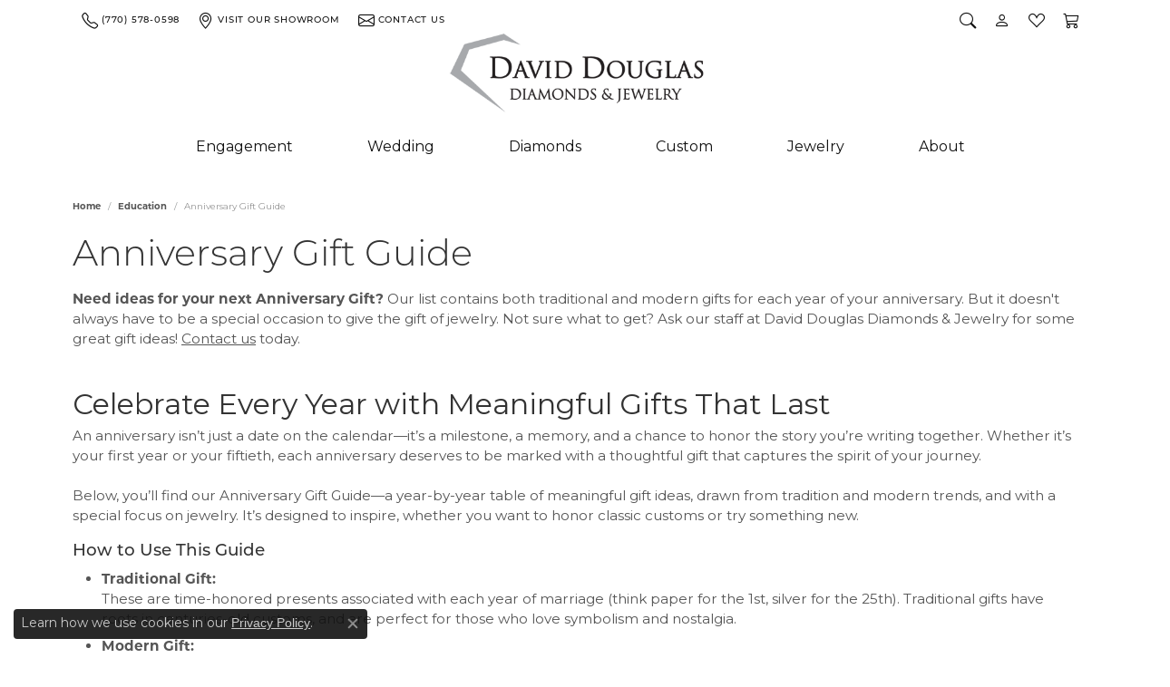

--- FILE ---
content_type: text/html; charset=UTF-8
request_url: https://www.daviddouglas.com/education-anniversary-guide
body_size: 17670
content:
<!DOCTYPE html>
<html lang="en">
	<head>
		<meta charset="utf-8">
		<title>Anniversary Gift Guide | David Douglas Diamonds & Jewelry | Marietta, GA</title>	
		
		
		<link rel="preconnect" href="//v6master-mizuno.shopfinejewelry.com/">
		<link rel="preconnect" href="https://cdn.jewelryimages.net/">
		
		<link rel="stylesheet" href="/css/_monolith.min.css?t=22465" media="all">
				
		
		
		<link rel="stylesheet" href="//v6master-mizuno.shopfinejewelry.com/fonts/diamond-shapes/diashapes-v6.min.css" media="print" onload="this.media='all';">
		<link rel="stylesheet" href="//v6master-mizuno.shopfinejewelry.com/fonts/ring-settings/big-ring-settings-style.min.css" media="print" onload="this.media='all';">
		<link rel="stylesheet" href="//v6master-mizuno.shopfinejewelry.com/css/fragments/consentManagementPlatform.min.css" media="print" onload="this.media='all';">
		<link rel="stylesheet" href="//v6master-mizuno.shopfinejewelry.com/css/fragments/toggleSwitch.min.css" media="print" onload="this.media='all';">
		<link rel="stylesheet" href="//v6master-mizuno.shopfinejewelry.com/css/fragments/address-table.min.css" media="print" onload="this.media='all';">
		<link rel="stylesheet" href="//v6master-mizuno.shopfinejewelry.com/css/fragments/premium-cart.min.css" media="print" onload="this.media='all';">
		<link rel="stylesheet" href="//v6master-mizuno.shopfinejewelry.com/fonts/icons/css/bootstrap-set3.min.css" media="print" onload="this.media='all';">
		<link rel="stylesheet" href="//v6master-mizuno.shopfinejewelry.com/fonts/icons/css/brands.min.css" media="print" onload="this.media='all';">
		<link rel="stylesheet" href="/css/_quick-search.min.css?t=daviddouglas22465"  media="print" onload="this.media='all'">
		<link rel="stylesheet" href="//v6master-mizuno.shopfinejewelry.com/js/build/components/login/css/login.min.css?t=daviddouglas22465"  media="print" onload="this.media='all'">
		<link rel="stylesheet" href="/css/_login.min.css?t=daviddouglas22465"  media="print" onload="this.media='all'">
		<link rel="stylesheet" href="/css/_cart.min.css?t=daviddouglas22465"  media="print" onload="this.media='all'">
		<link rel="stylesheet" href="/css/_wishlist.min.css?t=daviddouglas22465"  media="print" onload="this.media='all'">
			<link rel="stylesheet" href="//v6master-mizuno.shopfinejewelry.com/css/pages/education-anniversary-guide.min.css?t=daviddouglas22465" media="all">		
		
		
		
		<link rel="stylesheet" href="/css/local.css?t=22465" media="all">
		<link rel="stylesheet" href="//v6master-mizuno.shopfinejewelry.com/css/print.min.css?t=22465" media="print" type="text/css">
	
		<script data-load-position="inline">
			window.cmpSettings = {"useOptInConsentPolicy":false,"showConsentManagementOptions":false,"includeRolexCookieOptions":false,"includePersonalizationCookieOption":true,"forRolexHybrid":false,"rolexCMPVersion":1};
		</script>
		<script src="//v6master-mizuno.shopfinejewelry.com/js/globalScripts/cookieBlocker.js" data-load-position="inline"></script>
		
		<script>
			var blockedCookieScripts = [];
		</script>		
				
		
		<!-- Global site tag (gtag.js) - Google Analytics -->
		<script data-load-position="early 0" async src="https://www.googletagmanager.com/gtag/js?id=G-E86MJ8VR7F"></script>
		<script data-load-position="inline">
			window.dataLayer = window.dataLayer || [];
			function gtag(){dataLayer.push(arguments);}
			gtag('js', new Date());

			gtag('config', 'G-E86MJ8VR7F'); 
			var useGA4=true;
		</script>

		<!-- HEAD INCLUDES START -->
		<link rel="stylesheet" href="https://v6master-mizuno.shopfinejewelry.com/fonts/diamond-shapes/diashapes-v6.min.css" media="all">
<link rel="stylesheet" href="https://v6master-mizuno.shopfinejewelry.com/fonts/ring-settings/big-ring-settings-style.min.css" media="all">

<!-- Google Tag Manager -->
<script>(function(w,d,s,l,i){w[l]=w[l]||[];w[l].push({'gtm.start':
new Date().getTime(),event:'gtm.js'});var f=d.getElementsByTagName(s)[0],
j=d.createElement(s),dl=l!='dataLayer'?'&l='+l:'';j.async=true;j.src=
'https://www.googletagmanager.com/gtm.js?id='+i+dl;f.parentNode.insertBefore(j,f);
})(window,document,'script','dataLayer','GTM-WLXCNS5');</script>
<!-- End Google Tag Manager -->


<!-- Facebook Pixel Code --><script>!function(f,b,e,v,n,t,s){if(f.fbq)return;n=f.fbq=function(){n.callMethod?n.callMethod.apply(n,arguments):n.queue.push(arguments)};if(!f._fbq)f._fbq=n;n.push=n;n.loaded=!0;n.version='2.0';n.queue=[];t=b.createElement(e);t.async=!0;t.src=v;s=b.getElementsByTagName(e)[0];s.parentNode.insertBefore(t,s)}(window,document,'script','https://connect.facebook.net/en_US/fbevents.js');fbq('init', '1095107533980226'); fbq('track', 'PageView');</script><noscript><img height="1" width="1" src="https://www.facebook.com/tr?id=1095107533980226&ev=PageView&noscript=1"/></noscript><!-- End Facebook Pixel Code -->

<!-- Meta Pixel Code -->
<script>
!function(f,b,e,v,n,t,s)
{if(f.fbq)return;n=f.fbq=function(){n.callMethod?
n.callMethod.apply(n,arguments):n.queue.push(arguments)};
if(!f._fbq)f._fbq=n;n.push=n;n.loaded=!0;n.version='2.0';
n.queue=[];t=b.createElement(e);t.async=!0;
t.src=v;s=b.getElementsByTagName(e)[0];
s.parentNode.insertBefore(t,s)}(window, document,'script',
'https://connect.facebook.net/en_US/fbevents.js');
fbq('init', '587964123501919');
fbq('track', 'PageView');
</script>
<noscript><img height="1" width="1" style="display:none"
src="https://www.facebook.com/tr?id=587964123501919&ev=PageView&noscript=1"
/></noscript>
<!-- End Meta Pixel Code -->

<!-- Global site tag (gtag.js) - Google Ads: 829584286 -->
<script async src="https://www.googletagmanager.com/gtag/js?id=AW-829584286"></script>
<script>
  window.dataLayer = window.dataLayer || [];
  function gtag(){dataLayer.push(arguments);}
  gtag('js', new Date());

  gtag('config', 'AW-829584286');
</script>

<!-- Event snippet for Website traffic conversion page -->
<script>
  gtag('event', 'conversion', {'send_to': 'AW-829584286/1-wrCMDB7LIDEJ7nyYsD'});
</script>

<!-- Google tag (gtag.js) --> <script async src="https://www.googletagmanager.com/gtag/js?id=G-6JQQP27KHG"></script> <script> window.dataLayer = window.dataLayer || []; function gtag(){dataLayer.push(arguments);} gtag('js', new Date()); gtag('config', 'G-6JQQP27KHG'); </script>

<script type="text/javascript">
    (function(c,l,a,r,i,t,y){
        c[a]=c[a]||function(){(c[a].q=c[a].q||[]).push(arguments)};
        t=l.createElement(r);t.async=1;t.src="https://www.clarity.ms/tag/"+i;
        y=l.getElementsByTagName(r)[0];y.parentNode.insertBefore(t,y);
    })(window, document, "clarity", "script", "md0x031ewa");
</script><script>window.userCurrency = "USD";</script>
		<!-- HEAD INCLUDES END -->

		
					
		<script data-load-position="early 0">window.pageInfo=[];</script>			
		
<script>
	window.enableEcommerce = "1";
</script>

		
<script>
	window.fbAppId = "2744489165601391";
</script>

		
	<script>
		window.googleAppId = "522739862603-9cnc28esu2ntos9aevhluql3ikdjgqpo.apps.googleusercontent.com";
	</script>

		
		<meta name="description" content="">
		<meta name="referrer" content="strict-origin-when-cross-origin">
		<meta name="keywords" content="anniversary-education">
		<meta name="viewport" content="width=device-width, initial-scale=1">
		<!-- Open Graph Meta -->
		<meta property="og:url" content="https://www.daviddouglas.com/education-anniversary-guide">
		<meta property="og:image" content="https://www.daviddouglas.com/images/og-image.jpg">
		<!-- End Graph Meta -->

		
	</head>
	<body id="education-anniversary-guide" class=" icofont-bootstrap-set3" data-theme="customized theme">		
		<!-- START BODY INCLUDE -->
		<!-- Google Tag Manager (noscript) --> <noscript><iframe src="https://www.googletagmanager.com/ns.html?id=GTM-WLXCNS5" height="0" width="0" style="display:none;visibility:hidden"></iframe></noscript> <!-- End Google Tag Manager (noscript) -->

		<!-- END BODY INCLUDE -->
		
		<script defer src="https://connect.podium.com/widget.js#API_TOKEN=813c71bc-7fcc-4a72-a4ec-91fc5ce16ad8" id="podium-widget" data-api-token="813c71bc-7fcc-4a72-a4ec-91fc5ce16ad8" data-load-position="late"></script>
		
		<div id="page-wrap">
		<a class="skippy sr-only sr-only-focusable" href="#website-navigation"><span class="skippy-text">Skip to primary navigation</span></a><a class="skippy sr-only sr-only-focusable" href="#main-sections"><span class="skippy-text">Skip to main content</span></a><a class="skippy sr-only sr-only-focusable" href="#footer"><span class="skippy-text">Skip to footer</span></a>


		<div class="container-fluid toolbar top d-none d-md-block">
			<div class="toolbar-inner align-items-center justify-content-between justify-content-sm-between justify-content-md-between justify-content-lg-between">
				<ul class="left"><li class="toolbar-item  item-"><a href="tel:7705780598" ><i class="icon-phone"></i><span>(770) 578-0598</span></a></li><li class="toolbar-item  item-"><a href="//www.google.com/maps/dir/Your+Location/David+Douglas+Diamonds+&amp;+Jewelry,+3605 Sandy Plains Road #260,+Marietta,+GA+30066/@34.037998,-84.463896" ><i class="icon-map-marker"></i><span>Visit Our Showroom</span></a></li><li class="toolbar-item  item-"><a href="/contact" ><i class="icon-email"></i><span>Contact Us</span></a></li>
				</ul>
				<ul class="right">
			<li class="toolbar-item dropdown  item-search">
				<a href="javascript:void(0)" class="dropdown-toggle" data-bs-toggle="dropdown" data-bs-hover="dropdown" aria-haspopup="menu" aria-expanded="false" id="top-menu-item-right-search-1" aria-label="Search"><i class="icon-search"></i><span class="sr-only">Toggle Toolbar Search Menu</span></a>
				<div class="dropdown-menu menu-search dropdown-menu-right" aria-labelledby="top-menu-item-right-search-1">
					<div class="px-2">
						<form action="/jewelry" role="search" method="GET">
							<div class="input-group">
								<label for="toolbar-search-kw" class="sr-only">Search for...</label>
								<input type="text" class="form-control" id="toolbar-search-kw" name="kw" placeholder="Search for...">
								<span class="input-group-btn">
									<button class="btn btn-default px-3" type="submit" role="button" aria-label="Submit search"><i class="icon-search" aria-hidden="true"></i></button>
								</span>
							</div>
						</form>
					</div>
				</div>
			</li>
			<li class="toolbar-item dropdown  item-account">
				<a href="javascript:void(0)" class="dropdown-toggle" data-bs-toggle="dropdown" data-bs-hover="dropdown" aria-haspopup="menu" aria-expanded="false" id="top-menu-item-right-account-2" aria-label="My Account Menu"><i class="icon-user"></i><span class="sr-only">Toggle My Account Menu</span></a>
				<div class="dropdown-menu menu-account dropdown-menu-right my-account-dropdown punchmarkLogin" aria-labelledby="top-menu-item-right-account-2">
				</div>
			</li>
			<li class="toolbar-item dropdown  item-wishlist">
				<a href="javascript:void(0)" class="dropdown-toggle" data-bs-toggle="dropdown" data-bs-hover="dropdown" aria-haspopup="menu" aria-expanded="false" id="top-menu-item-right-wishlist-3" aria-label="My Wish List"><i class="icon-heart"></i><span class="sr-only">Toggle My Wish List</span></a>
				<div class="dropdown-menu menu-wishlist dropdown-menu-right global-wish-list-dropdown" data-type="item" data-src="wishlist" data-parent="" data-thumbs="1" data-action="get_items" data-count="3" data-template="template-wishlist-item" aria-labelledby="top-menu-item-right-wishlist-3"></div>
				<script type="text/x-tmpl" id="template-wishlist-item">
					{% if (o.length) { %}
						{% for (var i=0; i<o.length; i++) { %}
							<div class="wishlist-item media">
								<a href="{%=o[i].itemUrl%}" class="media-thumb">
									<div class="image-div" style="background-image:url({%=o[i].fullImage%});">
										<img src="https://placeholder.shopfinejewelry.com/150x150" class="placeholder" alt="">
									</div>
								</a>
								<div class="media-body">
									<h6 class="media-heading text-truncate">{%=o[i].itemTitle%}</h6>
									<span class="media-description text-truncate">Style #: {%#o[i].styleNo%}</span>
									{% if (o[i].salePrice > 0 && o[i].retail > 0) { %}
										<span class="media-price"><strike>${%=o[i].salePrice%}</strike> ${%=o[i].retail%}</span>
									{% } else if(o[i].retail == 0.00 || o[i].retail == "") { %}
										<span class="media-price">Call for Price</span>
									{% } else { %}
										<span class="media-price">${%=o[i].retail%}</span>
									{% } %}
								</div>
							</div>
						{% } %}
						<div class="px-2">
							<a href="/myaccount-wishlist" class="btn btn-primary btn-md btn-block btn-view-wishlist">View My Wish List</a>
						</div>
					{% } else { %}
						<div class="wishlist-empty">
							<div class="menu-cart-subtotal px-20">
								<p class="text-center">You have no items in your wish list.</p>
							</div>
							<div class="menu-cart-buttons">
								<a href="/jewelry" class="btn btn-primary btn-block">Browse Jewelry</a>
							</div>
						</div>
					{% } %}
				</script>
			</li>
				<li class="toolbar-item  item-premium-global-cart-toggle">
					<a href="javascript:void(0)" class="toggle-global-cart" aria-label="My Shopping Cart">
						<i class="icon-shopping-cart"></i>
					</a>
				</li>
				</ul>
			</div>
		</div>
<header  role="banner">
	<div class="container-fluid main-content">
		<div class="row">
			<div class="col d-flex d-md-block align-items-center">
				
<button class="navbar-toggler d-inline-block d-md-none" type="button" data-animation="animation-1" data-bs-toggle="reveal-collapse-left" data-bs-target="#main-navigation" aria-controls="main-navigation" aria-expanded="false" aria-label="Toggle navigation">
	<span class="navbar-toggler-icon">
		<span></span>
		<span></span>
		<span></span>
	</span>
</button>
				
		<div class=" content-toolbar force-inline">
			<div class="content-toolbar-inner ">
				<ul class="left d-flex d-sm-flex d-md-flex d-lg-flex ">
			<li class="toolbar-item dropdown d-md-none item-search">
				<a href="javascript:void(0)" data-bs-toggle="dropdown" data-bs-hover="dropdown" aria-haspopup="menu" aria-expanded="false" id="inner-content-menu-item-left-search-1" aria-label="Toggle Search Menu"><i class="icon-search" aria-hidden="true"></i><span class="sr-only">Toggle Search Menu</span></a>
				<div class="dropdown-menu menu-search" aria-labelledby="inner-content-menu-item-left-search-1">
					<div class="d-flex justify-content-center align-items-stretch flex-column px-2">
						<form action="/jewelry" role="search" method="GET" class="d-block w-100">
							<div class="input-group">
								<label for="content-toolbar-search-kw" class="sr-only">Search for...</label>
								<input type="text" class="form-control" id="content-toolbar-search-kw" name="kw" placeholder="Search for...">
								<span class="input-group-btn">
									<button class="btn btn-default px-3" type="submit" aria-label="Submit search"><i class="icon-search" aria-hidden="true"></i></button>
								</span>
							</div>
						</form>
					</div>
				</div>
			</li>
				</ul>
				<ul class="right d-flex d-sm-flex d-md-flex d-lg-flex ">
			<li class="toolbar-item dropdown d-md-none item-wishlist">
				<a href="javascript:void(0)" class="dropdown-toggle" data-bs-toggle="dropdown" data-bs-hover="dropdown" aria-haspopup="menu" aria-expanded="false" id="top-menu-item-right-wishlist-1" aria-label="My Wish List"><i class="icon-heart" aria-hidden="true"></i><span class="sr-only">Toggle My Wishlist</span></a>
				<div class="dropdown-menu menu-wishlist dropdown-menu-right global-wish-list-dropdown" data-type="item" data-src="wishlist" data-parent="" data-thumbs="1" data-action="get_items" data-count="3" data-template="template-wishlist-item" aria-labelledby="top-menu-item-right-wishlist-1"></div>
				<script type="text/x-tmpl" id="template-wishlist-item">
					{% if (o.length) { %}
						{% for (var i=0; i<o.length; i++) { %}
							<div class="wishlist-item media">
								<a href="{%=o[i].itemUrl%}" class="media-thumb">
									<div class="image-div" style="background-image:url({%=o[i].fullImage%});">
										<img src="https://placeholder.shopfinejewelry.com/150x150" class="placeholder" alt="">
									</div>
								</a>
								<div class="media-body">
									<h6 class="media-heading text-truncate">{%=o[i].itemTitle%}</h6>
									<span class="media-description text-truncate">Style #: {%#o[i].styleNo%}</span>
									{% if (o[i].salePrice > 0 && o[i].retail > 0) { %}
										<span class="media-price"><strike>${%=o[i].salePrice%}</strike> ${%=o[i].retail%}</span>
									{% } else if(o[i].retail == 0.00 || o[i].retail == "") { %}
										<span class="media-price">Call for Price</span>
									{% } else { %}
										<span class="media-price">${%=o[i].retail%}</span>
									{% } %}
								</div>
							</div>
						{% } %}
						<div class="px-2">
							<a href="/myaccount-wishlist" class="btn btn-primary btn-md btn-block btn-view-wishlist">View My Wish List</a>
						</div>
					{% } else { %}
						<div class="wishlist-empty">
							<div class="menu-cart-subtotal px-20">
								<p class="text-center">You have no items in your wish list.</p>
							</div>
							<div class="menu-cart-buttons">
								<a href="/jewelry" class="btn btn-primary btn-block">Browse </a>
							</div>
						</div>
					{% } %}
				</script>
			</li>
				<li class="toolbar-item d-md-none item-premium-global-cart-toggle">
					<a href="javascript:void(0)" class="toggle-global-cart" aria-label="My Shopping Cart">
						<i class="icon-shopping-cart" aria-hidden="true"></i><span class="sr-only">Toggle Shopping Cart Menu</span>
					</a>
				</li>
				</ul>
			</div>
		</div>
				
		<a href="/" id="logo">
			<img src="/images/logo.png" width="440" height="135" alt="testing meta info" class="mx-auto" loading="eager" decoding="sync" fetchpriority="high">
		</a>
				
				
			</div>
		</div>
	</div>
	<nav class="navbar navbar-expand-md left" id="website-navigation" aria-label="Primary" tabindex="-1">
		<div class="collapse navbar-collapse" id="main-navigation">
			<div class='container-fluid inner-nav  px-0'>
				<div class="mobile-container">
					
					<div class="mobile-top">
						<div class="mobile-top-search quick-search d-flex d-md-none py-2">
							<div class="mobile-top-search-inner d-flex align-items-center justify-content-center w-100 px-2">
								<form action="/jewelry" method="GET">
									<div class="input-group w-100">
										<input type="text" class="form-control" name="kw" placeholder="Search for..." aria-label="Search for..." autocomplete="off">
										<span class="input-group-btn">
											<button class="btn btn-default" type="submit" aria-label="Submit search">
												<i class="icon-search" role="presentation"></i>
											</button>
										</span>
									</div>
								</form>
							</div>
						</div>
						<div class="mobile-top-nav-links d-block d-md-flex justify-content-center" data-menu-style="default">
							<!-- Nav generated 20251207194150 -->
<ul class="navbar-nav justify-content-center align-items-center " id="menubar-left" noselect>
		<li class="nav-item d-none nav-logo-spot">				
			
					<img src='/images/logo.png'>
				
		</li><li class="dropdown has-a-plus dropdown-wide nav-item engagementMenu"><div class="nav-link-and-plus-wrap d-flex justify-content-between align-items-center w-100"><a href="/engagement-rings" data-url="/engagement-rings" class="nav-link "  data-bs-toggle="dropdown" aria-haspopup="menu" aria-expanded="false" id="menu-item-plus-megamenu-2">Engagement</a><button type="button" class="dropdown-plus d-flex d-md-none" aria-haspopup="menu" aria-expanded="false" id="menu-item-plus-megamenu-2"><i class="icon-plus" aria-hidden="true"></i></button></div><div class="dropdown-menu dropdown-menu-wide menu-megamenu dropdown-menu-left" aria-labelledby="menu-item-megamenu-2">
			<div class="container">
				<div class="row"><div class="col-12 col-md-auto"><div class="dropdown dropdown-submenu"><div class="nav-link-and-plus-wrap d-flex justify-content-between align-items-center w-100"><a href="javascript:void(0)" class="dropdown-item dropdown-item-parent  parent-has-kids"     id="submenu-item-megamenu-2-1">Engagement Rings</a><button type="button" class="dropdown-plus d-flex d-md-none" aria-haspopup="menu" aria-expanded="false" data-children-count="2" id="submenu-item-plus-megamenu-2-1" ><i class="icon-plus" aria-hidden="true"></i></button></div><div class="dropdown-menu dropdown-menu-left dropdown-menu-children" aria-labelledby="submenu-item-megamenu-2-1"><a class="dropdown-item" href="	/jewelry/engagement-rings/customizable-rings" >Customizable Engagement Rings</a><a class="dropdown-item" href="	/jewelry/engagement-rings/semi-set-rings" >Semi-Set Engagement Rings</a></div></div><div class="dropdown dropdown-submenu"><div class="nav-link-and-plus-wrap d-flex justify-content-between align-items-center w-100"><a href="javascript:void(0)" class="dropdown-item dropdown-item-parent  parent-has-kids"     id="submenu-item-megamenu-2-2">Pre-set Engagement Rings</a><button type="button" class="dropdown-plus d-flex d-md-none" aria-haspopup="menu" aria-expanded="false" data-children-count="3" id="submenu-item-plus-megamenu-2-2" ><i class="icon-plus" aria-hidden="true"></i></button></div><div class="dropdown-menu dropdown-menu-left dropdown-menu-children" aria-labelledby="submenu-item-megamenu-2-2"><a class="dropdown-item" href="/jewelry/engagement-rings?gemstone=5" >Diamond Engagement Rings</a><a class="dropdown-item" href="/jewelry/engagement-rings?gemstone=104" >Lab Diamond Engagement Rings</a><a class="dropdown-item" href="/jewelry/engagement-rings/fully-set-rings" >Shop all Pre-Set Engagement Rings</a></div></div></div><div class="col-12 col-md-auto"><div class="dropdown dropdown-submenu"><div class="nav-link-and-plus-wrap d-flex justify-content-between align-items-center w-100"><a href="javascript:void(0)" class="dropdown-item dropdown-item-parent  parent-has-kids"     id="submenu-item-megamenu-2-3">Shop By Style</a><button type="button" class="dropdown-plus d-flex d-md-none" aria-haspopup="menu" aria-expanded="false" data-children-count="5" id="submenu-item-plus-megamenu-2-3" ><i class="icon-plus" aria-hidden="true"></i></button></div><div class="dropdown-menu dropdown-menu-left dropdown-menu-children" aria-labelledby="submenu-item-megamenu-2-3"><a class="dropdown-item" href="/jewelry/engagement-rings?style=solitaire" >Solitaire</a><a class="dropdown-item" href="/jewelry/engagement-rings?style=classic" >Classic</a><a class="dropdown-item" href="/jewelry/engagement-rings?style=unique-halo" >Unique Halo</a><a class="dropdown-item" href="/jewelry/engagement-rings?style=three-stone" >Three Stone</a><a class="dropdown-item" href="/jewelry/engagement-rings?style=vintage" >Vintage</a></div></div></div><div class="col-12 col-md-auto"><div class="dropdown dropdown-submenu"><div class="nav-link-and-plus-wrap d-flex justify-content-between align-items-center w-100"><a href="javascript:void(0)" class="dropdown-item dropdown-item-parent  parent-has-kids"     id="submenu-item-megamenu-2-4">Shop By Shape</a><button type="button" class="dropdown-plus d-flex d-md-none" aria-haspopup="menu" aria-expanded="false" data-children-count="6" id="submenu-item-plus-megamenu-2-4" ><i class="icon-plus" aria-hidden="true"></i></button></div><div class="dropdown-menu dropdown-menu-left dropdown-menu-children" aria-labelledby="submenu-item-megamenu-2-4"><a class="dropdown-item" href="/jewelry/engagement-rings?diamondshape=1" ><i class='dia-round'></i><span>Round</span></a><a class="dropdown-item" href="/jewelry/engagement-rings?diamondshape=6" ><i class='dia-oval'></i><span>Oval</span></a><a class="dropdown-item" href="/jewelry/engagement-rings?diamondshape=3" ><i class='dia-emerald'></i><span>Emerald</span></a><a class="dropdown-item" href="/jewelry/engagement-rings?diamondshape=8" ><i class='dia-pear'></i><span>Pear</span></a><a class="dropdown-item" href="/jewelry/engagement-rings?diamondshape=9" ><i class='dia-cushion'></i><span>Cushion</span></a><a class="dropdown-item" href="/jewelry/engagement-rings?diamondshape=5" ><i class='dia-marquise'></i><span>Marquise</span></a></div></div></div><div class="col-12 col-md-auto"><div class="dropdown dropdown-submenu"><div class="nav-link-and-plus-wrap d-flex justify-content-between align-items-center w-100"><a href="javascript:void(0)" class="dropdown-item dropdown-item-parent  parent-has-kids"     id="submenu-item-megamenu-2-5">Featured</a><button type="button" class="dropdown-plus d-flex d-md-none" aria-haspopup="menu" aria-expanded="false" data-children-count="2" id="submenu-item-plus-megamenu-2-5" ><i class="icon-plus" aria-hidden="true"></i></button></div><div class="dropdown-menu dropdown-menu-left dropdown-menu-children" aria-labelledby="submenu-item-megamenu-2-5"><a class="dropdown-item" href="/jewelry/engagement-rings?kw=hiddenhalo" >Hidden Halo Engagement Rings</a><a class="dropdown-item" href="/pages/gabriel-bridal#/bridal" >Gabriel & Co</a></div></div><div class="dropdown dropdown-submenu"><div class="nav-link-and-plus-wrap d-flex justify-content-between align-items-center w-100"><a href="javascript:void(0)" class="dropdown-item dropdown-item-parent  parent-has-kids"     id="submenu-item-megamenu-2-6">Education</a><button type="button" class="dropdown-plus d-flex d-md-none" aria-haspopup="menu" aria-expanded="false" data-children-count="4" id="submenu-item-plus-megamenu-2-6" ><i class="icon-plus" aria-hidden="true"></i></button></div><div class="dropdown-menu dropdown-menu-left dropdown-menu-children" aria-labelledby="submenu-item-megamenu-2-6"><a class="dropdown-item" href="/pages/engagement-ring-benefits" >Engagement Ring Benefits</a><a class="dropdown-item" href="/financing" >Jewelry Financing</a><a class="dropdown-item" href="/preferred-jewelers-warranty" >Lifetime Warranty</a><a class="dropdown-item" href="/start-a-project" >Design Concierge</a></div></div></div><div class="col-12 col-md-auto">
		<a href="/engagement-rings" class="my-10 dropdown-item dropdown-item-image">
            <img class="d-none d-md-block" src="https://cdn.jewelryimages.net/static/daviddouglas/images/store-pics/david-douglas-engagement-feature-image-0623.png" alt="Browse All Engagement" loading="lazy" decoding="auto" fetchpriority="low">
            <div class="text-center small pt-1">Browse All Engagement</div>
        </a></div></div><!-- .row -->
			</div><!-- .container -->
		</div><!-- .dropdown-menu --></li><li class="dropdown has-a-plus dropdown-wide nav-item "><div class="nav-link-and-plus-wrap d-flex justify-content-between align-items-center w-100"><a href="/wedding" data-url="/wedding" class="nav-link "  data-bs-toggle="dropdown" aria-haspopup="menu" aria-expanded="false" id="menu-item-plus-megamenu-3">Wedding</a><button type="button" class="dropdown-plus d-flex d-md-none" aria-haspopup="menu" aria-expanded="false" id="menu-item-plus-megamenu-3"><i class="icon-plus" aria-hidden="true"></i></button></div><div class="dropdown-menu dropdown-menu-wide menu-megamenu dropdown-menu-left" aria-labelledby="menu-item-megamenu-3">
			<div class="container">
				<div class="row"><div class="col-12 col-md-auto"><div class="dropdown dropdown-submenu"><div class="nav-link-and-plus-wrap d-flex justify-content-between align-items-center w-100"><a href="javascript:void(0)" class="dropdown-item dropdown-item-parent  parent-has-kids"     id="submenu-item-megamenu-3-1">Women</a><button type="button" class="dropdown-plus d-flex d-md-none" aria-haspopup="menu" aria-expanded="false" data-children-count="5" id="submenu-item-plus-megamenu-3-1" ><i class="icon-plus" aria-hidden="true"></i></button></div><div class="dropdown-menu dropdown-menu-left dropdown-menu-children" aria-labelledby="submenu-item-megamenu-3-1"><a class="dropdown-item" href="/jewelry/womens-wedding-bands?style=classic" >Classic Bands</a><a class="dropdown-item" href="/jewelry/womens-wedding-bands?style=modern" >Modern Bands</a><a class="dropdown-item" href="/jewelry/womens-wedding-bands?style=anniversary" >Anniversary Bands</a><a class="dropdown-item" href="/jewelry/womens-wedding-bands?style=curved" >Curved Bands</a><a class="dropdown-item" href="/jewelry/womens-wedding-bands?style=open" >Luxe Bands</a></div></div></div><div class="col-12 col-md-auto"><div class="dropdown dropdown-submenu"><div class="nav-link-and-plus-wrap d-flex justify-content-between align-items-center w-100"><a href="javascript:void(0)" class="dropdown-item dropdown-item-parent  parent-has-kids"     id="submenu-item-megamenu-3-2">Men</a><button type="button" class="dropdown-plus d-flex d-md-none" aria-haspopup="menu" aria-expanded="false" data-children-count="5" id="submenu-item-plus-megamenu-3-2" ><i class="icon-plus" aria-hidden="true"></i></button></div><div class="dropdown-menu dropdown-menu-left dropdown-menu-children" aria-labelledby="submenu-item-megamenu-3-2"><a class="dropdown-item" href="/jewelry/mens-wedding-bands/mens-classic-bands" >Classic Bands</a><a class="dropdown-item" href="/jewelry/mens-wedding-bands/modern-metals" >Modern Metal Bands</a><a class="dropdown-item" href="/jewelry/mens-wedding-bands/mixed-metals" >Mixed Metal Bands</a><a class="dropdown-item" href="/jewelry/mens-wedding-bands/pattern-bands" >Pattern Bands</a><a class="dropdown-item" href="/jewelry/mens-wedding-bands/stones-and-inlay" >Stones & Inlays</a></div></div></div><div class="col-12 col-md-auto"><div class="dropdown dropdown-submenu"><div class="nav-link-and-plus-wrap d-flex justify-content-between align-items-center w-100"><a href="javascript:void(0)" class="dropdown-item dropdown-item-parent  parent-has-kids"     id="submenu-item-megamenu-3-3">Men's By Metal</a><button type="button" class="dropdown-plus d-flex d-md-none" aria-haspopup="menu" aria-expanded="false" data-children-count="4" id="submenu-item-plus-megamenu-3-3" ><i class="icon-plus" aria-hidden="true"></i></button></div><div class="dropdown-menu dropdown-menu-left dropdown-menu-children" aria-labelledby="submenu-item-megamenu-3-3"><a class="dropdown-item" href="/jewelry/mens-wedding-bands?materials=PL" >Platinum</a><a class="dropdown-item" href="/jewelry/mens-wedding-bands?materials=14KY" >Yellow Gold</a><a class="dropdown-item" href="/jewelry/mens-wedding-bands?materials=14KW" >White Gold</a><a class="dropdown-item" href="/jewelry/mens-wedding-bands?materials=14KR" >Rose Gold</a></div></div><div class="dropdown dropdown-submenu"><div class="nav-link-and-plus-wrap d-flex justify-content-between align-items-center w-100"><a href="javascript:void(0)" class="dropdown-item dropdown-item-parent  parent-has-kids"     id="submenu-item-megamenu-3-4">Modern Metals</a><button type="button" class="dropdown-plus d-flex d-md-none" aria-haspopup="menu" aria-expanded="false" data-children-count="4" id="submenu-item-plus-megamenu-3-4" ><i class="icon-plus" aria-hidden="true"></i></button></div><div class="dropdown-menu dropdown-menu-left dropdown-menu-children" aria-labelledby="submenu-item-megamenu-3-4"><a class="dropdown-item" href="/jewelry/mens-wedding-bands?materials=DST" >Damascus Steel</a><a class="dropdown-item" href="/jewelry/mens-wedding-bands?materials=METEOR" >Meteorite</a><a class="dropdown-item" href="/jewelry/mens-wedding-bands?materials=TANT" >Tantalum</a><a class="dropdown-item" href="/jewelry/mens-wedding-bands?materials=ZIRC" >Zirconium</a></div></div></div><div class="col-12 col-md-auto"><div class="dropdown dropdown-submenu"><div class="nav-link-and-plus-wrap d-flex justify-content-between align-items-center w-100"><a href="javascript:void(0)" class="dropdown-item dropdown-item-parent  parent-has-kids"     id="submenu-item-megamenu-3-5">Designers</a><button type="button" class="dropdown-plus d-flex d-md-none" aria-haspopup="menu" aria-expanded="false" data-children-count="3" id="submenu-item-plus-megamenu-3-5" ><i class="icon-plus" aria-hidden="true"></i></button></div><div class="dropdown-menu dropdown-menu-left dropdown-menu-children" aria-labelledby="submenu-item-megamenu-3-5"><a class="dropdown-item" href="/jewelry/mens-wedding-bands/brand/chris-ploof-designs" >Chris Ploof Designs</a><a class="dropdown-item" href="/jewelry/mens-wedding-bands/brand/ammara-stone" >Ammara Stone</a><a class="dropdown-item" href="/jewelry/mens-wedding-bands/brand/heavy-stone" >Heavy Stone Rings</a></div></div><div class="dropdown dropdown-submenu"><div class="nav-link-and-plus-wrap d-flex justify-content-between align-items-center w-100"><a href="javascript:void(0)" class="dropdown-item dropdown-item-parent  parent-has-kids"     id="submenu-item-megamenu-3-6">Wedding Day Jewelry</a><button type="button" class="dropdown-plus d-flex d-md-none" aria-haspopup="menu" aria-expanded="false" data-children-count="3" id="submenu-item-plus-megamenu-3-6" ><i class="icon-plus" aria-hidden="true"></i></button></div><div class="dropdown-menu dropdown-menu-left dropdown-menu-children" aria-labelledby="submenu-item-megamenu-3-6"><a class="dropdown-item" href="/jewelry/earrings?style=diamond%20stud" >Diamond Studs</a><a class="dropdown-item" href="/jewelry/necklaces?style=classic" >Diamond Pendants</a><a class="dropdown-item" href="/jewelry/bracelets?style=tennis" >Tennis Bracelets</a></div></div></div><div class="col-12 col-md-auto">
		<a href="/benchmark-ring-lab" class="my-10 dropdown-item dropdown-item-image">
            <img class="d-none d-md-block" src="https://cdn.jewelryimages.net/static/v6master/images/page_content/Punchmark_305x305_ProdGrid.gif?webpSupport=0" alt="Build Your Wedding Band" loading="lazy" decoding="auto" fetchpriority="low">
            <div class="text-center small pt-1">Build Your Wedding Band</div>
        </a></div><div class="col-12 col-md-auto">
		<div class="my-10 dropdown-item dropdown-item-image">
            <img class="d-none d-md-block" src="https://cdn.jewelryimages.net/static/daviddouglas/images/store-pics/megamenu/david-douglas-wedding-menu-feature-image-0824.jpg" alt="" loading="lazy" decoding="auto" fetchpriority="low">
            <div class="text-center small pt-1"></div>
        </div></div></div><!-- .row -->
			</div><!-- .container -->
		</div><!-- .dropdown-menu --></li><li class="dropdown has-a-plus dropdown-wide nav-item diamondMenu"><div class="nav-link-and-plus-wrap d-flex justify-content-between align-items-center w-100"><a href="/diamonds-landing" data-url="/diamonds-landing" class="nav-link "  data-bs-toggle="dropdown" aria-haspopup="menu" aria-expanded="false" id="menu-item-plus-megamenu-4">Diamonds</a><button type="button" class="dropdown-plus d-flex d-md-none" aria-haspopup="menu" aria-expanded="false" id="menu-item-plus-megamenu-4"><i class="icon-plus" aria-hidden="true"></i></button></div><div class="dropdown-menu dropdown-menu-wide menu-megamenu dropdown-menu-left" aria-labelledby="menu-item-megamenu-4">
			<div class="container">
				<div class="row"><div class="col-12 col-md-auto"><div class="dropdown dropdown-submenu"><div class="nav-link-and-plus-wrap d-flex justify-content-between align-items-center w-100"><a href="javascript:void(0)" class="dropdown-item dropdown-item-parent  parent-has-kids"     id="submenu-item-megamenu-4-1">Natural Diamonds</a><button type="button" class="dropdown-plus d-flex d-md-none" aria-haspopup="menu" aria-expanded="false" data-children-count="10" id="submenu-item-plus-megamenu-4-1" ><i class="icon-plus" aria-hidden="true"></i></button></div><div class="dropdown-menu dropdown-menu-left dropdown-menu-children" aria-labelledby="submenu-item-megamenu-4-1"><a class="dropdown-item" href="/diamonds?diamondshape=round&labGrown=0" ><i class='dia-round'></i><span>Round</span></a><a class="dropdown-item" href="/diamonds?diamondshape=princess&labGrown=0" ><i class='dia-princess'></i><span>Princess</span></a><a class="dropdown-item" href="/diamonds?diamondshape=emerald&labGrown=0" ><i class='dia-emerald'></i><span>Emerald</span></a><a class="dropdown-item" href="/diamonds?diamondshape=asscher&labGrown=0" ><i class='dia-asscher'></i><span>Asscher</span></a><a class="dropdown-item" href="/diamonds?diamondshape=radiant&labGrown=0" ><i class='dia-radiant'></i><span>Radiant</span></a><a class="dropdown-item" href="/diamonds?diamondshape=cushion&labGrown=0" ><i class='dia-cushion'></i><span>Cushion</span></a><a class="dropdown-item" href="/diamonds?diamondshape=oval&labGrown=0" ><i class='dia-oval'></i><span>Oval</span></a><a class="dropdown-item" href="/diamonds?diamondshape=pear&labGrown=0" ><i class='dia-pear'></i><span>Pear</span></a><a class="dropdown-item" href="/diamonds?diamondshape=marquise&labGrown=0" ><i class='dia-marquise'></i><span>Marquise</span></a><a class="dropdown-item" href="/diamonds?diamondshape=heart&labGrown=0" ><i class='dia-heart'></i><span>Heart</span></a></div></div><div class=""><div class="nav-link-and-plus-wrap d-flex justify-content-between align-items-center w-100"><a href="/pages/canadamark-diamonds" class="dropdown-item dropdown-item-parent  "     id="submenu-item-megamenu-4-2">Canadamark Diamonds</a></div></div><div class=""><div class="nav-link-and-plus-wrap d-flex justify-content-between align-items-center w-100"><a href="/pages/specialty-diamonds" class="dropdown-item dropdown-item-parent  "     id="submenu-item-megamenu-4-3">Specialty Diamonds</a></div></div></div><div class="col-12 col-md-auto"><div class="dropdown dropdown-submenu"><div class="nav-link-and-plus-wrap d-flex justify-content-between align-items-center w-100"><a href="javascript:void(0)" class="dropdown-item dropdown-item-parent  parent-has-kids"     id="submenu-item-megamenu-4-4">Lab-Grown Diamonds</a><button type="button" class="dropdown-plus d-flex d-md-none" aria-haspopup="menu" aria-expanded="false" data-children-count="3" id="submenu-item-plus-megamenu-4-4" ><i class="icon-plus" aria-hidden="true"></i></button></div><div class="dropdown-menu dropdown-menu-left dropdown-menu-children" aria-labelledby="submenu-item-megamenu-4-4"><a class="dropdown-item" href="/diamonds?labGrown=1" >Search Lab Diamonds</a><a class="dropdown-item" href="/pages/8x-lab-grown-diamonds" >8x Lab Diamonds</a><a class="dropdown-item" href="/pages/sustainability-rated-diamonds" >Sustainably Rated Lab Diamonds</a></div></div></div><div class="col-12 col-md-auto"><div class="dropdown dropdown-submenu"><div class="nav-link-and-plus-wrap d-flex justify-content-between align-items-center w-100"><a href="javascript:void(0)" class="dropdown-item dropdown-item-parent  parent-has-kids"     id="submenu-item-megamenu-4-5">Featured</a><button type="button" class="dropdown-plus d-flex d-md-none" aria-haspopup="menu" aria-expanded="false" data-children-count="2" id="submenu-item-plus-megamenu-4-5" ><i class="icon-plus" aria-hidden="true"></i></button></div><div class="dropdown-menu dropdown-menu-left dropdown-menu-children" aria-labelledby="submenu-item-megamenu-4-5"><a class="dropdown-item" href="/jewelry?kw=salt" >Salt & Pepper Diamonds</a><a class="dropdown-item" href="/jewelry/engagement-rings/fully-set-rings" >Pre-Set Engagement Rings</a></div></div><div class="dropdown dropdown-submenu"><div class="nav-link-and-plus-wrap d-flex justify-content-between align-items-center w-100"><a href="javascript:void(0)" class="dropdown-item dropdown-item-parent  parent-has-kids"     id="submenu-item-megamenu-4-6">Education</a><button type="button" class="dropdown-plus d-flex d-md-none" aria-haspopup="menu" aria-expanded="false" data-children-count="3" id="submenu-item-plus-megamenu-4-6" ><i class="icon-plus" aria-hidden="true"></i></button></div><div class="dropdown-menu dropdown-menu-left dropdown-menu-children" aria-labelledby="submenu-item-megamenu-4-6"><a class="dropdown-item" href="/financing" >Diamond Financing</a><a class="dropdown-item" href="/pages/diamond-upgrade" >Lifetime Diamond Upgrade</a><a class="dropdown-item" href="/lab-grown-diamonds" >About Lab Grown Diamonds</a></div></div></div><div class="col-12 col-md-auto">
		<a href=" /diamonds?labGrown=0" class="my-10 dropdown-item dropdown-item-image">
            <img class="d-none d-md-block" src="https://cdn.jewelryimages.net/static/domains/daviddouglas/images/store-pics/megamenu/shop-diamonds-navigation_new.png" alt="Shop Loose Diamonds" loading="lazy" decoding="auto" fetchpriority="low">
            <div class="text-center small pt-1">Shop Loose Diamonds</div>
        </a></div></div><!-- .row -->
			</div><!-- .container -->
		</div><!-- .dropdown-menu --></li><li class="dropdown has-a-plus dropdown-wide nav-item "><div class="nav-link-and-plus-wrap d-flex justify-content-between align-items-center w-100"><a href="/custom-design-jewelry" data-url="/custom-design-jewelry" class="nav-link "  data-bs-toggle="dropdown" aria-haspopup="menu" aria-expanded="false" id="menu-item-plus-megamenu-5">Custom</a><button type="button" class="dropdown-plus d-flex d-md-none" aria-haspopup="menu" aria-expanded="false" id="menu-item-plus-megamenu-5"><i class="icon-plus" aria-hidden="true"></i></button></div><div class="dropdown-menu dropdown-menu-wide menu-megamenu dropdown-menu-right" aria-labelledby="menu-item-megamenu-5">
			<div class="container">
				<div class="row"><div class="col-12 col-md-auto"><div class="dropdown dropdown-submenu"><div class="nav-link-and-plus-wrap d-flex justify-content-between align-items-center w-100"><a href="javascript:void(0)" class="dropdown-item dropdown-item-parent  parent-has-kids"     id="submenu-item-megamenu-5-1">DESIGN YOUR OWN</a><button type="button" class="dropdown-plus d-flex d-md-none" aria-haspopup="menu" aria-expanded="false" data-children-count="3" id="submenu-item-plus-megamenu-5-1" ><i class="icon-plus" aria-hidden="true"></i></button></div><div class="dropdown-menu dropdown-menu-right dropdown-menu-children" aria-labelledby="submenu-item-megamenu-5-1"><a class="dropdown-item" href="/pages/custom-design-jewelry" >Custom Design Jewelry</a><a class="dropdown-item" href="/pages/what-to-expect" >What to Expect</a><a class="dropdown-item" href="/pages/custom-stories" >Client Stories</a></div></div></div><div class="col-12 col-md-auto"><div class="dropdown dropdown-submenu"><div class="nav-link-and-plus-wrap d-flex justify-content-between align-items-center w-100"><a href="javascript:void(0)" class="dropdown-item dropdown-item-parent  parent-has-kids"     id="submenu-item-megamenu-5-2">CUSTOM JEWELRY</a><button type="button" class="dropdown-plus d-flex d-md-none" aria-haspopup="menu" aria-expanded="false" data-children-count="4" id="submenu-item-plus-megamenu-5-2" ><i class="icon-plus" aria-hidden="true"></i></button></div><div class="dropdown-menu dropdown-menu-right dropdown-menu-children" aria-labelledby="submenu-item-megamenu-5-2"><a class="dropdown-item" href="/portfolio-jewelry" >Custom Design Gallery</a><a class="dropdown-item" href="/jewelry/misc/award-winning-designs" >Award Winning Designs</a><a class="dropdown-item" href="/pages/our-designers" >Our Designers</a><a class="dropdown-item" href="/pages/jewelry-technology-tools" >Our Process</a></div></div></div><div class="col-12 col-md-auto"><div class="dropdown dropdown-submenu"><div class="nav-link-and-plus-wrap d-flex justify-content-between align-items-center w-100"><a href="javascript:void(0)" class="dropdown-item dropdown-item-parent  parent-has-kids"     id="submenu-item-megamenu-5-3">ONE OF A KIND</a><button type="button" class="dropdown-plus d-flex d-md-none" aria-haspopup="menu" aria-expanded="false" data-children-count="3" id="submenu-item-plus-megamenu-5-3" ><i class="icon-plus" aria-hidden="true"></i></button></div><div class="dropdown-menu dropdown-menu-right dropdown-menu-children" aria-labelledby="submenu-item-megamenu-5-3"><a class="dropdown-item" href="/jewelry/brand/mettle" >Handmade Jewelry</a><a class="dropdown-item" href="/jewelry/brand/kindred-hand-engraving" >Hand Engraved Jewelry</a><a class="dropdown-item" href="/contact" >Visit Us In Marietta</a></div></div></div><div class="col-12 col-md-auto">
		<div class="my-10 dropdown-item dropdown-item-image">
            <img class="d-none d-md-block" src="https://cdn.jewelryimages.net/static/domains/daviddouglas/images/store-pics/megamenu/david-douglas-custom-feature-image-1123.jpg" alt="" loading="lazy" decoding="auto" fetchpriority="low">
            <div class="text-center small pt-1"></div>
        </div></div></div><!-- .row -->
			</div><!-- .container -->
		</div><!-- .dropdown-menu --></li><li class="dropdown has-a-plus dropdown-wide nav-item "><div class="nav-link-and-plus-wrap d-flex justify-content-between align-items-center w-100"><a href="/jewelry-landing" data-url="/jewelry-landing" class="nav-link "  data-bs-toggle="dropdown" aria-haspopup="menu" aria-expanded="false" id="menu-item-plus-megamenu-6">Jewelry</a><button type="button" class="dropdown-plus d-flex d-md-none" aria-haspopup="menu" aria-expanded="false" id="menu-item-plus-megamenu-6"><i class="icon-plus" aria-hidden="true"></i></button></div><div class="dropdown-menu dropdown-menu-wide menu-megamenu dropdown-menu-right" aria-labelledby="menu-item-megamenu-6">
			<div class="container">
				<div class="row"><div class="col-12 col-md-auto"><div class="dropdown dropdown-submenu"><div class="nav-link-and-plus-wrap d-flex justify-content-between align-items-center w-100"><a href="javascript:void(0)" class="dropdown-item dropdown-item-parent  parent-has-kids"     id="submenu-item-megamenu-6-1">SEARCH JEWELRY</a><button type="button" class="dropdown-plus d-flex d-md-none" aria-haspopup="menu" aria-expanded="false" data-children-count="6" id="submenu-item-plus-megamenu-6-1" ><i class="icon-plus" aria-hidden="true"></i></button></div><div class="dropdown-menu dropdown-menu-right dropdown-menu-children" aria-labelledby="submenu-item-megamenu-6-1"><a class="dropdown-item" href="/pages/rings" >Rings</a><a class="dropdown-item" href="/pages/earrings" >Earrings</a><a class="dropdown-item" href="/pages/necklaces" >Necklaces</a><a class="dropdown-item" href="/pages/bracelets" >Bracelets</a><a class="dropdown-item" href="/pages/watches" >Watches</a><a class="dropdown-item" href="/shop-jewelry" ><u>Shop All Jewelry</u></a></div></div></div><div class="col-12 col-md-auto"><div class="dropdown dropdown-submenu"><div class="nav-link-and-plus-wrap d-flex justify-content-between align-items-center w-100"><a href="javascript:void(0)" class="dropdown-item dropdown-item-parent  parent-has-kids"     id="submenu-item-megamenu-6-2">SHOP BY STYLE</a><button type="button" class="dropdown-plus d-flex d-md-none" aria-haspopup="menu" aria-expanded="false" data-children-count="6" id="submenu-item-plus-megamenu-6-2" ><i class="icon-plus" aria-hidden="true"></i></button></div><div class="dropdown-menu dropdown-menu-right dropdown-menu-children" aria-labelledby="submenu-item-megamenu-6-2"><a class="dropdown-item" href="/jewelry/earrings?style=diamond%20stud" >Diamond Stud Earrings</a><a class="dropdown-item" href="/jewelry/rings?style=cocktail" >Cocktail Rings</a><a class="dropdown-item" href="/jewelry/bracelets?style=tennis" >Tennis Bracelets</a><a class="dropdown-item" href="/jewelry/earrings?style=hoops%20with%20stones" >Hoop Earrings</a><a class="dropdown-item" href="/pages/mens-jewelry" >Men&rsquo;s Jewelry</a><a class="dropdown-item" href="/jewelry/estate-jewelry" >Estate Jewelry</a></div></div></div><div class="col-12 col-md-auto"><div class="dropdown dropdown-submenu"><div class="nav-link-and-plus-wrap d-flex justify-content-between align-items-center w-100"><a href="javascript:void(0)" class="dropdown-item dropdown-item-parent  parent-has-kids"     id="submenu-item-megamenu-6-3">SERVICES</a><button type="button" class="dropdown-plus d-flex d-md-none" aria-haspopup="menu" aria-expanded="false" data-children-count="6" id="submenu-item-plus-megamenu-6-3" ><i class="icon-plus" aria-hidden="true"></i></button></div><div class="dropdown-menu dropdown-menu-right dropdown-menu-children" aria-labelledby="submenu-item-megamenu-6-3"><a class="dropdown-item" href="/pages/jewelry-repair" >Jewelry Repair</a><a class="dropdown-item" href="/custom-design-jewelry" >Custom Jewelry</a><a class="dropdown-item" href="/pages/sell-your-jewelry" >Sell Your Jewelry</a><a class="dropdown-item" href="/pages/jewelry-appraisals" >Appraisals</a><a class="dropdown-item" href="/piercing" >Ear Piercing</a><a class="dropdown-item" href="/pages/jewelry-services" ><u>View All Services</u></a></div></div></div><div class="col-12 col-md-auto"><div class="dropdown dropdown-submenu"><div class="nav-link-and-plus-wrap d-flex justify-content-between align-items-center w-100"><a href="javascript:void(0)" class="dropdown-item dropdown-item-parent  parent-has-kids"     id="submenu-item-megamenu-6-4">FEATURED</a><button type="button" class="dropdown-plus d-flex d-md-none" aria-haspopup="menu" aria-expanded="false" data-children-count="5" id="submenu-item-plus-megamenu-6-4" ><i class="icon-plus" aria-hidden="true"></i></button></div><div class="dropdown-menu dropdown-menu-right dropdown-menu-children" aria-labelledby="submenu-item-megamenu-6-4"><a class="dropdown-item" href="/gabrielny" >Gabriel &amp; Co. Fashion</a><a class="dropdown-item" href="/shinola" >Shinola Watches</a><a class="dropdown-item" href="/jewelry/brand/mettle" >Handmade Jewelry</a><a class="dropdown-item" href="/pages/redesign-your-engagement-ring" >reDesign Your Ring</a><a class="dropdown-item" href="/pages/rewards" >David Douglas Rewards</a></div></div></div><div class="col-12 col-md-auto">
		<div class="my-10 dropdown-item dropdown-item-image">
            <img class="d-none d-md-block" src="https://cdn.jewelryimages.net/static/domains/daviddouglas/images/store-pics/megamenu/david-douglas-jewelry-feature-image-1123.jpg" alt="" loading="lazy" decoding="auto" fetchpriority="low">
            <div class="text-center small pt-1"></div>
        </div></div></div><!-- .row -->
			</div><!-- .container -->
		</div><!-- .dropdown-menu --></li><li class="dropdown has-a-plus dropdown-wide nav-item "><div class="nav-link-and-plus-wrap d-flex justify-content-between align-items-center w-100"><a href="/about-us" data-url="/about-us" class="nav-link "  data-bs-toggle="dropdown" aria-haspopup="menu" aria-expanded="false" id="menu-item-plus-megamenu-7">About</a><button type="button" class="dropdown-plus d-flex d-md-none" aria-haspopup="menu" aria-expanded="false" id="menu-item-plus-megamenu-7"><i class="icon-plus" aria-hidden="true"></i></button></div><div class="dropdown-menu dropdown-menu-wide menu-megamenu dropdown-menu-right" aria-labelledby="menu-item-megamenu-7">
			<div class="container">
				<div class="row"><div class="col-12 col-md-auto"><div class="dropdown dropdown-submenu"><div class="nav-link-and-plus-wrap d-flex justify-content-between align-items-center w-100"><a href="javascript:void(0);" class="dropdown-item dropdown-item-parent  parent-has-kids"     id="submenu-item-megamenu-7-1">ABOUT US</a><button type="button" class="dropdown-plus d-flex d-md-none" aria-haspopup="menu" aria-expanded="false" data-children-count="4" id="submenu-item-plus-megamenu-7-1" ><i class="icon-plus" aria-hidden="true"></i></button></div><div class="dropdown-menu dropdown-menu-right dropdown-menu-children" aria-labelledby="submenu-item-megamenu-7-1"><a class="dropdown-item" href="/david-douglas-story" >Our Story</a><a class="dropdown-item" href="/pages/social-conflict" >Responsible Sourcing</a><a class="dropdown-item" href="/pages/community" >In Our Community</a><a class="dropdown-item" href="/jewelry/misc/award-winning-designs" >Award Winning</a></div></div></div><div class="col-12 col-md-auto"><div class="dropdown dropdown-submenu"><div class="nav-link-and-plus-wrap d-flex justify-content-between align-items-center w-100"><a href="javascript:void(0);" class="dropdown-item dropdown-item-parent  parent-has-kids"     id="submenu-item-megamenu-7-2">SERVICES</a><button type="button" class="dropdown-plus d-flex d-md-none" aria-haspopup="menu" aria-expanded="false" data-children-count="6" id="submenu-item-plus-megamenu-7-2" ><i class="icon-plus" aria-hidden="true"></i></button></div><div class="dropdown-menu dropdown-menu-right dropdown-menu-children" aria-labelledby="submenu-item-megamenu-7-2"><a class="dropdown-item" href="/pages/jewelry-repair" >Jewelry Repair</a><a class="dropdown-item" href="/custom-design-jewelry" >Custom Jewelry</a><a class="dropdown-item" href="/pages/sell-your-jewelry" >Sell Your Jewelry</a><a class="dropdown-item" href="/pages/jewelry-appraisals" >Appraisals</a><a class="dropdown-item" href="/piercing" >Ear Piercing</a><a class="dropdown-item" href="/pages/jewelry-services" ><u>View All Services</u></a></div></div></div><div class="col-12 col-md-auto"><div class="dropdown dropdown-submenu"><div class="nav-link-and-plus-wrap d-flex justify-content-between align-items-center w-100"><a href="javascript:void(0);" class="dropdown-item dropdown-item-parent  parent-has-kids"     id="submenu-item-megamenu-7-3">STAY CONNECTED</a><button type="button" class="dropdown-plus d-flex d-md-none" aria-haspopup="menu" aria-expanded="false" data-children-count="2" id="submenu-item-plus-megamenu-7-3" ><i class="icon-plus" aria-hidden="true"></i></button></div><div class="dropdown-menu dropdown-menu-right dropdown-menu-children" aria-labelledby="submenu-item-megamenu-7-3"><a class="dropdown-item" href="/contact" >Contact Us</a><a class="dropdown-item" href="/blog" >David Douglas Blog</a></div></div><div class="dropdown dropdown-submenu"><div class="nav-link-and-plus-wrap d-flex justify-content-between align-items-center w-100"><a href="javascript:void(0);" class="dropdown-item dropdown-item-parent  parent-has-kids"     id="submenu-item-megamenu-7-4">STAY SOCIAL</a><button type="button" class="dropdown-plus d-flex d-md-none" aria-haspopup="menu" aria-expanded="false" data-children-count="2" id="submenu-item-plus-megamenu-7-4" ><i class="icon-plus" aria-hidden="true"></i></button></div><div class="dropdown-menu dropdown-menu-right dropdown-menu-children" aria-labelledby="submenu-item-megamenu-7-4"><a class="dropdown-item" href="https://www.instagram.com/daviddouglasdiamonds/"  target="_blank" aria-label="Open new window - <i class='icon-instagram' style='font-size:16px;width:30px'></i><span>Instagram</span>"><i class='icon-instagram' style='font-size:16px;width:30px'></i><span>Instagram</span></a><a class="dropdown-item" href="https://www.facebook.com/David.Douglas.Diamonds"  target="_blank" aria-label="Open new window - <i class='icon-facebook' style='font-size:16px;width:30px'></i><span>Facebook</span>"><i class='icon-facebook' style='font-size:16px;width:30px'></i><span>Facebook</span></a></div></div></div><div class="col-12 col-md-auto"><div class="dropdown dropdown-submenu"><div class="nav-link-and-plus-wrap d-flex justify-content-between align-items-center w-100"><a href="javascript:void(0);" class="dropdown-item dropdown-item-parent  parent-has-kids"     id="submenu-item-megamenu-7-5">QUICK LINKS</a><button type="button" class="dropdown-plus d-flex d-md-none" aria-haspopup="menu" aria-expanded="false" data-children-count="5" id="submenu-item-plus-megamenu-7-5" ><i class="icon-plus" aria-hidden="true"></i></button></div><div class="dropdown-menu dropdown-menu-right dropdown-menu-children" aria-labelledby="submenu-item-megamenu-7-5"><a class="dropdown-item" href="/pages/return-policy" >Return Policy</a><a class="dropdown-item" href="/pages/engagement-ring-benefits" >Engagement Ring Benefits</a><a class="dropdown-item" href="/preferred-jewelers-warranty" >Lifetime Warranty</a><a class="dropdown-item" href="/pages/financing" >Jewelry Financing</a><a class="dropdown-item" href="/pages/rewards" >David Douglas Rewards</a></div></div></div><div class="col-12 col-md-auto">
		<div class="my-10 dropdown-item dropdown-item-image">
            <img class="d-none d-md-block" src="https://cdn.jewelryimages.net/static/domains/daviddouglas/images/store-pics/megamenu/david-douglas-about-feature-image-1123.jpg" alt="" loading="lazy" decoding="auto" fetchpriority="low">
            <div class="text-center small pt-1"></div>
        </div></div></div><!-- .row -->
			</div><!-- .container -->
		</div><!-- .dropdown-menu --></li></ul>
						</div>
						<ul class="mobile-top-toolbar d-md-none">
							<li class="toolbar-item  item-"><a href="tel:7705780598" ><i class="icon-phone"></i><span>(770) 578-0598</span></a></li><li class="toolbar-item  item-"><a href="//www.google.com/maps/dir/Your+Location/David+Douglas+Diamonds+&amp;+Jewelry,+3605 Sandy Plains Road #260,+Marietta,+GA+30066/@34.037998,-84.463896" ><i class="icon-map-marker"></i><span>Visit Our Showroom</span></a></li><li class="toolbar-item  item-"><a href="/contact" ><i class="icon-email"></i><span>Contact Us</span></a></li>
			<li class="toolbar-item dropdown  item-search">
				<a href="javascript:void(0)" class="dropdown-toggle" data-bs-toggle="dropdown" data-bs-hover="dropdown" aria-haspopup="menu" aria-expanded="false" id="top-menu-item-right-mobile-search-1" aria-label="Search"><i class="icon-search"></i><span class="sr-only">Toggle Toolbar Search Menu</span></a>
				<div class="dropdown-menu menu-search dropdown-menu-right" aria-labelledby="top-menu-item-right-mobile-search-1">
					<div class="px-2">
						<form action="/jewelry" role="search" method="GET">
							<div class="input-group">
								<label for="toolbar-search-kw" class="sr-only">Search for...</label>
								<input type="text" class="form-control" id="toolbar-search-kw" name="kw" placeholder="Search for...">
								<span class="input-group-btn">
									<button class="btn btn-default px-3" type="submit" role="button" aria-label="Submit search"><i class="icon-search" aria-hidden="true"></i></button>
								</span>
							</div>
						</form>
					</div>
				</div>
			</li>
			<li class="toolbar-item dropdown  item-account">
				<a href="javascript:void(0)" class="dropdown-toggle" data-bs-toggle="dropdown" data-bs-hover="dropdown" aria-haspopup="menu" aria-expanded="false" id="top-menu-item-right-mobile-account-2" aria-label="My Account Menu"><i class="icon-user"></i><span class="sr-only">Toggle My Account Menu</span></a>
				<div class="dropdown-menu menu-account dropdown-menu-right my-account-dropdown punchmarkLogin" aria-labelledby="top-menu-item-right-mobile-account-2">
				</div>
			</li>
			<li class="toolbar-item dropdown  item-wishlist">
				<a href="javascript:void(0)" class="dropdown-toggle" data-bs-toggle="dropdown" data-bs-hover="dropdown" aria-haspopup="menu" aria-expanded="false" id="top-menu-item-right-mobile-wishlist-3" aria-label="My Wish List"><i class="icon-heart"></i><span class="sr-only">Toggle My Wish List</span></a>
				<div class="dropdown-menu menu-wishlist dropdown-menu-right global-wish-list-dropdown" data-type="item" data-src="wishlist" data-parent="" data-thumbs="1" data-action="get_items" data-count="3" data-template="template-wishlist-item" aria-labelledby="top-menu-item-right-mobile-wishlist-3"></div>
				<script type="text/x-tmpl" id="template-wishlist-item">
					{% if (o.length) { %}
						{% for (var i=0; i<o.length; i++) { %}
							<div class="wishlist-item media">
								<a href="{%=o[i].itemUrl%}" class="media-thumb">
									<div class="image-div" style="background-image:url({%=o[i].fullImage%});">
										<img src="https://placeholder.shopfinejewelry.com/150x150" class="placeholder" alt="">
									</div>
								</a>
								<div class="media-body">
									<h6 class="media-heading text-truncate">{%=o[i].itemTitle%}</h6>
									<span class="media-description text-truncate">Style #: {%#o[i].styleNo%}</span>
									{% if (o[i].salePrice > 0 && o[i].retail > 0) { %}
										<span class="media-price"><strike>${%=o[i].salePrice%}</strike> ${%=o[i].retail%}</span>
									{% } else if(o[i].retail == 0.00 || o[i].retail == "") { %}
										<span class="media-price">Call for Price</span>
									{% } else { %}
										<span class="media-price">${%=o[i].retail%}</span>
									{% } %}
								</div>
							</div>
						{% } %}
						<div class="px-2">
							<a href="/myaccount-wishlist" class="btn btn-primary btn-md btn-block btn-view-wishlist">View My Wish List</a>
						</div>
					{% } else { %}
						<div class="wishlist-empty">
							<div class="menu-cart-subtotal px-20">
								<p class="text-center">You have no items in your wish list.</p>
							</div>
							<div class="menu-cart-buttons">
								<a href="/jewelry" class="btn btn-primary btn-block">Browse Jewelry</a>
							</div>
						</div>
					{% } %}
				</script>
			</li>
				<li class="toolbar-item  item-premium-global-cart-toggle">
					<a href="javascript:void(0)" class="toggle-global-cart" aria-label="My Shopping Cart">
						<i class="icon-shopping-cart"></i>
					</a>
				</li>
						</ul>
					</div>
					<div class="mobile-bottom d-block d-md-none">
						<a href="/" class="nav-logo">
							
		<img src="/images/logo.png" width="440" height="135" alt="testing meta info" class="mx-auto" loading="lazy" decoding="async" fetchpriority="low">
						</a>
						<div class="social-networks primary">
							<a href="https://www.facebook.com/David.Douglas.Diamonds/" class="network facebook" target="_blank" rel="nofollow noopener" title="Visit David Douglas Diamonds &amp; Jewelry on Facebook" aria-label="Visit David Douglas Diamonds &amp; Jewelry on Facebook (opens in new tab)"><i class="icon-facebook" aria-hidden="true"></i></a>
<a href="https://www.instagram.com/daviddouglasdiamonds/" class="network instagram" target="_blank" rel="nofollow noopener" title="Follow David Douglas Diamonds &amp; Jewelry on Instagram" aria-label="Follow David Douglas Diamonds &amp; Jewelry on Instagram (opens in new tab)"><i class="icon-instagram" aria-hidden="true"></i></a>
<a href="https://www.youtube.com/user/DavidDouglasDiamonds" class="network youtube" target="_blank" rel="nofollow noopener" title="Follow David Douglas Diamonds &amp; Jewelry on Youtube" aria-label="Follow David Douglas Diamonds &amp; Jewelry on Youtube (opens in new tab)"><i class="icon-youtube" aria-hidden="true"></i></a>

						</div>
						<div class="nav-bottom-buttons">
							<a href="/login" class="btn btn-flex">Log In</a>
							<a href="javascript:void(0)" class="btn btn-flex toggle-global-cart">My Cart (<span class="items-in-cart">0</span>)</a>
						</div>
					</div>
				</div>
			</div>
		</div>
	</nav>
</header><main id="main-sections" tabindex="-1">
<section class="default">
	<div class="container pb-0">
		<div class="row">
			<div class="col-12">
				
				
		<nav aria-label="breadcrumb" class="mt-0 mb-20" id="nav-breadcrumb">
			<ol class="breadcrumb breadcrumb-widget justify-content-start">
				<li class="breadcrumb-item"><a href="/">Home</a></li><li class="breadcrumb-item"><a href="/education">Education</a></li><li class="breadcrumb-item active">Anniversary Gift Guide</li>
			</ol>
		</nav>
				<h1 id="education-anniversary-guide-h1" class="">Anniversary Gift Guide</h1>
				<p><div class="p intro-text htmlAboveGrid"></div></p>
				<p>
					<strong>Need ideas for your next Anniversary Gift?</strong>
					Our list contains both traditional and modern gifts for each year of your anniversary. But it doesn't always have to be a special occasion to give the gift of jewelry. Not sure what to get? Ask our staff at David Douglas Diamonds & Jewelry for some great gift ideas! <a href="/contact" class="p text-underline mb-0">Contact us</a> today.
				</p>
			</div>
		</div>
	</div>
</section>

<section class="default py-0" style="overflow:visible;">
	<div class="container py-0">
		<div class="row">
			<div class="col-12">

				<div class="ratio-21x9 mb-3">
					<img src="//s3.amazonaws.com/jewelry-static-files/static/education/jewelry-gift-guide.png" alt="Anniversary Gifts - gold jewelry, diamond jewelry, and pearls" class="mb-3 rounded-4" />
				</div>
				<h2 class="h3">Celebrate Every Year with Meaningful Gifts That Last</h2>
				<p>
					An anniversary isn&rsquo;t just a date on the calendar&mdash;it&rsquo;s a milestone, a memory, and a chance to honor the story you&rsquo;re writing together. Whether it&rsquo;s your first year or your fiftieth, each anniversary deserves to be marked with a thoughtful gift that captures the spirit of your journey.<br><br>
					Below, you&rsquo;ll find our Anniversary Gift Guide&mdash;a year-by-year table of meaningful gift ideas, drawn from tradition and modern trends, and with a special focus on jewelry. It&rsquo;s designed to inspire, whether you want to honor classic customs or try something new.
				</p>
				<div id="anniversary-guide-description">
					<h3 class="h5">How to Use This Guide</h3>
					<ul class="list-styled">
						<li>
							<strong>Traditional Gift:</strong><br>
							These are time-honored presents associated with each year of marriage (think paper for the 1st, silver for the 25th). Traditional gifts have roots in centuries-old customs, and are perfect for those who love symbolism and nostalgia.
						</li>
						<li>
							<strong>Modern Gift:</strong><br>
							These suggestions update the tradition for today&rsquo;s couples, often including more practical or contemporary ideas (like clocks, appliances, or new metals). Modern gifts can feel fresh and unexpected, while still honoring the occasion.
						</li>
						<li>
							<strong>Jewelry Gift:</strong><br>
							We&rsquo;ve highlighted a special gemstone or precious metal for many anniversaries, offering a timeless and elegant way to commemorate the year. Whether set in a ring, necklace, or bracelet, jewelry brings lasting beauty and meaning to your celebration.
						</li>
					</ul>
				</div>

				<p>Browse the table, explore your options, and remember: the best anniversary gift is one that comes from the heart&mdash;and reminds your partner just how much you cherish the adventure you share.</p>

				<div class="anniversary-guide">
					<p>
						<strong>How long have you been married?</strong>
					</p>
					<ul class="nav nav-btn-group nav-justified mb-4" role="tablist" aria-label="Anniversary Gifts Navigation">
						<li class="nav-item" role="presentation">
							<a href="#newlyweds" class="nav-link active" id="tab-newlyweds" data-bs-toggle="tab" role="tab" aria-controls="newlyweds" aria-selected="true">1-5 years</a>
						</li>
						<li class="nav-item" role="presentation">
							<a href="#devoted" class="nav-link" id="tab-devoted" data-bs-toggle="tab" role="tab" aria-controls="devoted" aria-selected="false">6-25 years</a>
						</li>
						<li class="nav-item" role="presentation">
							<a href="#golden" class="nav-link" id="tab-golden" data-bs-toggle="tab" role="tab" aria-controls="golden" aria-selected="false">26-50 years</a>
						</li>
						<li class="nav-item" role="presentation">
							<a href="#soulmates" class="nav-link" id="tab-soulmates" data-bs-toggle="tab" role="tab" aria-controls="soulmates" aria-selected="false">51-80 years</a>
						</li>
					</ul>
					<div class="tab-content">

						<div class="tab-pane in active" id="newlyweds" role="tabpanel" aria-labelledby="tab-newlyweds">

							<h4 class="h4 mb-3 d-flex justify-content-between align-items-end">Gifts for Newlyweds <small class="p fw-bold text-primary">1-5 years</small></h4>

							<div class="table-responsive">
								<table class="table table-bordered" aria-label="Anniversary Gifts for couples married 1 to 5 Years" aria-describedby="anniversary-guide-description">
									<thead>
										<tr>
											<th>Year</th>
											<th>Jewelry Gift</th>
											<th class="hidden-xs">Traditional Gift</th>
											<th>Modern Gift</th>
										</tr>
									</thead>
									<tbody>
										<tr>
											<td>1st</td>
											<td><a href="/jewelry?kw=gold" title="Search for Gold jewelry">Gold</a></td>
											<td class="hidden-xs">Paper</td>
											<td>Clocks</td>
										</tr>
										<tr>
											<td>2nd</td>
											<td><a href="/jewelry?kw=garnet" title="Search for Garnet jewelry">Garnet</a></td>
											<td class="hidden-xs">Cotton</td>
											<td>China</td>
										</tr>
										<tr>
											<td>3rd</td>
											<td><a href="/jewelry?kw=pearl" title="Search for Pearl jewelry">Pearls</a></td>
											<td class="hidden-xs">Leather</td>
											<td>Crystal or Glass</td>
										</tr>
										<tr>
											<td>4th</td>
											<td><a href="/jewelry?kw=blue%20topaz" title="Search for Blue Topaz jewelry">Blue Topaz</a> OR <a href="/jewelry?kw=blue%20zircon" title="Search for Blue Zircon jewelry">Blue Zircon</a></td>
											<td class="hidden-xs">Fruit or Flowers</td>
											<td>Appliances</td>
										</tr>
										<tr>
											<td>5th</td>
											<td><a href="/jewelry?kw=sapphire" title="Search for Sapphire jewelry">Sapphire</a></td>
											<td class="hidden-xs">Wood</td>
											<td>Silverware</td>
										</tr>
									</tbody>
								</table>
							</div>

						</div>
						<div class="tab-pane" id="devoted" role="tabpanel" aria-labelledby="tab-devoted">

							<h4 class="h4 mb-3 d-flex justify-content-between align-items-end">Gifts for the Truly Devoted <small class="p fw-bold text-primary">6-25 years</small></h4>

							<div class="table-responsive">
								<table class="table table-bordered" aria-label="Anniversary Gifts for couples married 6 to 25 Years" aria-describedby="anniversary-guide-description">
									<thead>
										<tr>
											<th>Year</th>
											<th>Jewelry Gift</th>
											<th class="hidden-xs">Traditional Gift</th>
											<th>Modern Gift</th>
										</tr>
									</thead>
									<tbody>
										<tr>
											<td>6th</td>
											<td><a href="/jewelry?kw=amethyst" title="Search for Amethyst jewelry">Amethyst</a></td>
											<td class="hidden-xs">Candy or Iron</td>
											<td>Wood</td>
										</tr>
										<tr>
											<td>7th</td>
											<td><a href="/jewelry?kw=onyx" title="Search for Onyx jewelry">Onyx</a> or <a href="/jewelry?kw=yellow%20sapphire" title="Search for Yellow Sapphire jewelry">Yellow Sapphire</a></td>
											<td class="hidden-xs">Wool or Copper</td>
											<td>Desk Sets</td>
										</tr>
										<tr>
											<td>8th</td>
											<td><a href="/jewelry?kw=tourmaline" title="Search for Tourmaline jewelry">Tourmaline</a></td>
											<td class="hidden-xs">Bronze</td>
											<td>Linens or Lace</td>
										</tr>
										<tr>
											<td>9th</td>
											<td><a href="/jewelry?kw=lapis%20lazuli" title="Search for Lapis Lazuli jewelry">Lapis Lazuli</a></td>
											<td class="hidden-xs">Pottery</td>
											<td>Leather</td>
										</tr>
										<tr>
											<td>10th</td>
											<td><a href="/jewelry?kw=diamond" title="Search for Diamond Jewelry">Diamond Jewelry</a></td>
											<td class="hidden-xs">Tin or Aluminum</td>
											<td><a href="/jewelry?kw=diamond" title="Search for Diamond Jewelry">Diamond Jewelry</a></td>
										</tr>
										<tr>
											<td>11th</td>
											<td><a href="/jewelry?kw=turquoise" title="Search for Turquoise jewelry">Turquoise</a></td>
											<td class="hidden-xs">Steel</td>
											<td><a href="/jewelry?kw=fashion" title="Search for Fashion jewelry">Fashion Jewelry</a></td>
										</tr>
										<tr>
											<td>12th</td>
											<td><a href="/jewelry?kw=jade" title="Search for Jade jewelry">Jade</a></td>
											<td class="hidden-xs">Silk</td>
											<td><a href="/jewelry?kw=pearl" title="Search for Pearl jewelry">Pearls</a></td>
										</tr>
										<tr>
											<td>13th</td>
											<td><a href="/jewelry?kw=citrine" title="Search for Citrine jewelry">Citrine</a></td>
											<td class="hidden-xs">Lace</td>
											<td>Textiles or Furs</td>
										</tr>
										<tr>
											<td>14th</td>
											<td><a href="/jewelry?kw=opal" title="Search for Opal jewelry">Opal</a></td>
											<td class="hidden-xs">Ivory</td>
											<td><a href="/jewelry?kw=gold" title="Search for Gold jewelry">Gold Jewelry</a></td>
										</tr>
										<tr>
											<td>15th</td>
											<td><a href="/jewelry?kw=ruby" title="Search for Ruby jewelry">Ruby</a></td>
											<td class="hidden-xs">Crystal</td>
											<td><a href="/jewelry?kw=watch" title="Search for Watches">Watches</a></td>
										</tr>
										<tr>
											<td>16th</td>
											<td><a href="/jewelry?kw=peridot" title="Search for Peridot jewelry">Peridot</a></td>
											<td class="hidden-xs"></td>
											<td>Silver Hollowware</td>
										</tr>
										<tr>
											<td>17th</td>
											<td></td>
											<td class="hidden-xs"></td>
											<td>Furniture</td>
										</tr>
										<tr>
											<td>18th</td>
											<td><a href="/jewelry?kw=chrysoberyl" title="Search for Cat's Eye Chrysoberyl jewelry">Cat&rsquo;s Eye Chrysoberyl</a></td>
											<td class="hidden-xs"></td>
											<td>Porcelain</td>
										</tr>
										<tr>
											<td>19th</td>
											<td><a href="/jewelry?kw=aquamarine" title="Search for Aquamarine jewelry">Aquamarine</a></td>
											<td class="hidden-xs"></td>
											<td>Bronze</td>
										</tr>
										<tr>
											<td>20th</td>
											<td><a href="/jewelry?kw=emerald" title="Search for Emerald jewelry">Emerald</a></td>
											<td class="hidden-xs">China</td>
											<td><a href="/jewelry?kw=platinum" title="Search for Platinum jewelry">Platinum</a></td>
										</tr>
										<tr>
											<td>21st</td>
											<td><a href="/jewelry?kw=iolite" title="Search for Iolite jewelry">Iolite</a></td>
											<td class="hidden-xs"></td>
											<td>Brass or Nickel</td>
										</tr>
										<tr>
											<td>22nd</td>
											<td><a href="/jewelry?kw=spinel" title="Search for Spinel jewelry">Spinel</a></td>
											<td class="hidden-xs"></td>
											<td>Copper</td>
										</tr>
										<tr>
											<td>23rd</td>
											<td><a href="/jewelry?kw=imperial%20topaz" title="Search for Imperial Topaz jewelry">Imperial Topaz</a></td>
											<td class="hidden-xs"></td>
											<td>Silver Plate</td>
										</tr>
										<tr>
											<td>24th</td>
											<td><a href="/jewelry?kw=tanzanite" title="Search for Tanzanite jewelry">Tanzanite</a></td>
											<td class="hidden-xs"></td>
											<td>Musical Instruments</td>
										</tr>
										<tr>
											<td>25th</td>
											<td><a href="/jewelry?kw=silver" title="Search for Silver jewelry">Silver</a> or <a href="/jewelry?kw=tsavorite" title="Search for Tsavorite jewelry">Tsavorite</a></td>
											<td class="hidden-xs"><a href="/jewelry?kw=silver" title="Search for Silver jewelry">Silver</a></td>
											<td><a href="/jewelry?kw=silver" title="Search for Silver jewelry">Silver</a></td>
										</tr>
									</tbody>
								</table>
							</div>
						</div>
						<div class="tab-pane" id="golden" role="tabpanel" aria-labelledby="tab-golden">

							<h4 class="h4 mb-3 d-flex justify-content-between align-items-end">Gifts for the Golden Years <small class="p fw-bold text-primary">26-50 years</small></h4>

							<div class="table-responsive">
								<table class="table table-bordered" aria-label="Anniversary Gifts for couples married 26 to 50 Years" aria-describedby="anniversary-guide-description">
									<thead>
										<tr>
											<th>Year</th>
											<th>Jewelry Gift</th>
											<th class="hidden-xs">Traditional Gift</th>
											<th>Modern Gift</th>
										</tr>
									</thead>
									<tbody>
										<tr>
											<td>26th</td>
											<td></td>
											<td class="hidden-xs"></td>
											<td>Original Pictures</td>
										</tr>
										<tr>
											<td>27th</td>
											<td></td>
											<td class="hidden-xs"></td>
											<td>Sculpture</td>
										</tr>
										<tr>
											<td>28th</td>
											<td></td>
											<td class="hidden-xs"></td>
											<td>Orchids</td>
										</tr>
										<tr>
											<td>29th</td>
											<td></td>
											<td class="hidden-xs"></td>
											<td>New Furniture</td>
										</tr>
										<tr>
											<td>30th</td>
											<td><a href="/jewelry?kw=pearl" title="Search for Pearl jewelry">Pearl</a></td>
											<td class="hidden-xs"><a href="/jewelry?kw=pearl" title="Search for Pearl jewelry">Pearl</a></td>
											<td><a href="/jewelry?kw=diamond" title="Search for Diamond jewelry">Diamond</a></td>
										</tr>
										<tr>
											<td>31st</td>
											<td></td>
											<td class="hidden-xs"></td>
											<td><a href="/jewelry?kw=watch" title="Search for Timepieces">Timepieces</a></td>
										</tr>
										<tr>
											<td>32nd</td>
											<td></td>
											<td class="hidden-xs"></td>
											<td>Conveyances</td>
										</tr>
										<tr>
											<td>33rd</td>
											<td></td>
											<td class="hidden-xs"></td>
											<td><a href="/jewelry?kw=amethyst" title="Search for Amethyst jewelry">Amethyst</a></td>
										</tr>
										<tr>
											<td>34th</td>
											<td></td>
											<td class="hidden-xs"></td>
											<td><a href="/jewelry?kw=opal" title="Search for Opal jewelry">Opal</a></td>
										</tr>
										<tr>
											<td>35th</td>
											<td><a href="/jewelry?kw=emerald" title="Search for Emerald jewelry">Emerald</a></td>
											<td class="hidden-xs"><a href="/jewelry?kw=coral" title="Search for Coral jewelry">Coral</a></td>
											<td><a href="/jewelry?kw=jade" title="Search for Jade jewelry">Jade</a></td>
										</tr>
										<tr>
											<td>36th</td>
											<td></td>
											<td class="hidden-xs"></td>
											<td>Bone China</td>
										</tr>
										<tr>
											<td>37th</td>
											<td></td>
											<td class="hidden-xs"></td>
											<td>Alabaster</td>
										</tr>
										<tr>
											<td>38th</td>
											<td></td>
											<td class="hidden-xs"></td>
											<td><a href="/jewelry?kw=beryl" title="Search for Beryl jewelry">Beryl</a> or <a href="/jewelry?kw=tourmaline" title="Search for Tourmaline jewelry">Tourmaline</a></td>
										</tr>
										<tr>
											<td>39th</td>
											<td></td>
											<td class="hidden-xs"></td>
											<td>Lace</td>
										</tr>
										<tr>
											<td>40th</td>
											<td><a href="/jewelry?kw=ruby" title="Search for Ruby jewelry">Ruby</a></td>
											<td class="hidden-xs"><a href="/jewelry?kw=ruby" title="Search for Ruby jewelry">Ruby</a></td>
											<td><a href="/jewelry?kw=ruby" title="Search for Ruby jewelry">Ruby</a></td>
										</tr>
										<tr>
											<td>41st</td>
											<td></td>
											<td class="hidden-xs"></td>
											<td>Land</td>
										</tr>
										<tr>
											<td>42nd</td>
											<td></td>
											<td class="hidden-xs"></td>
											<td>Improved Real Estate</td>
										</tr>
										<tr>
											<td>43rd</td>
											<td></td>
											<td class="hidden-xs"></td>
											<td>Travel</td>
										</tr>
										<tr>
											<td>44th</td>
											<td></td>
											<td class="hidden-xs"></td>
											<td>Groceries</td>
										</tr>
										<tr>
											<td>45th</td>
											<td><a href="/jewelry?kw=sapphire" title="Search for Sapphire jewelry">Sapphire</a></td>
											<td class="hidden-xs"><a href="/jewelry?kw=sapphire" title="Search for Sapphire jewelry">Sapphire</a></td>
											<td><a href="/jewelry?kw=sapphire" title="Search for Sapphire jewelry">Sapphire</a></td>
										</tr>
										<tr>
											<td>46th</td>
											<td></td>
											<td class="hidden-xs"></td>
											<td>Original Pottery</td>
										</tr>
										<tr>
											<td>47th</td>
											<td></td>
											<td class="hidden-xs"></td>
											<td>Books</td>
										</tr>
										<tr>
											<td>48th</td>
											<td></td>
											<td class="hidden-xs"></td>
											<td>Optical Goods</td>
										</tr>
										<tr>
											<td>49th</td>
											<td></td>
											<td class="hidden-xs"></td>
											<td>Luxuries of Any Kind</td>
										</tr>
										<tr>
											<td>50th</td>
											<td><a href="/jewelry?kw=gold" title="Search for Gold jewelry">Gold</a></td>
											<td class="hidden-xs"><a href="/jewelry?kw=gold" title="Search for Gold jewelry">Gold</a></td>
											<td><a href="/jewelry?kw=gold" title="Search for Gold jewelry">Gold</a></td>
										</tr>
									</tbody>
								</table>
							</div>
						</div>
						<div class="tab-pane" id="soulmates" role="tabpanel" aria-labelledby="tab-soulmates">

							<h4 class="h4 mb-3 d-flex justify-content-between align-items-end">Gifts for Soulmates <small class="p fw-bold text-primary">51-80 years</small></h4>

							<div class="table-responsive">
								<table class="table table-bordered" aria-label="Anniversary Gifts for couples married 51 to 80 Years" aria-describedby="anniversary-guide-description">
									<thead>
										<tr>
											<th>Year</th>
											<th>Jewelry Gift</th>
											<th class="hidden-xs">Traditional Gift</th>
											<th>Modern Gift</th>
										</tr>
									</thead>
									<tbody>
										<tr>
											<td>55th</td>
											<td><a href="/jewelry?kw=emerald" title="Search for Emerald jewelry">Emerald</a> or <a href="/jewelry?kw=alexandrite" title="Search for Alexandrite jewelry">Alexandrite</a></td>
											<td class="hidden-xs"><a href="/jewelry?kw=emerald" title="Search for Emerald jewelry">Emerald</a></td>
											<td><a href="/jewelry?kw=emerald" title="Search for Emerald jewelry">Emerald</a></td>
										</tr>
										<tr>
											<td>60th</td>
											<td><a href="/jewelry?kw=diamond" title="Search for Diamond jewelry">Diamond</a></td>
											<td class="hidden-xs"><a href="/jewelry?kw=diamond" title="Search for Diamond jewelry">Diamond</a></td>
											<td><a href="/jewelry?kw=diamond" title="Search for Diamond jewelry">Diamond</a></td>
										</tr>
										<tr>
											<td>65th</td>
											<td><a href="/jewelry?kw=blue%20sapphire" title="Search for Blue Sapphire jewelry">Blue Sapphire</a></td>
											<td class="hidden-xs"><a href="/jewelry?kw=blue%20sapphire" title="Search for Blue Sapphire jewelry">Blue Sapphire</a></td>
											<td><a href="/jewelry?kw=star%20sapphire" title="Search for Star Sapphire jewelry">Star Sapphire</a> or <a href="/jewelry?kw=gray%20sapphire" title="Search for Gray Sapphire jewelry">Gray Sapphire</a></td>
										</tr>
										<tr>
											<td>70th</td>
											<td><a href="/jewelry?kw=platinum" title="Search for Platinum jewelry">Platinum</a></td>
											<td class="hidden-xs"><a href="/jewelry?kw=platinum" title="Search for Platinum jewelry">Platinum</a></td>
											<td><a href="/jewelry?kw=platinum" title="Search for Platinum jewelry">Platinum</a></td>
										</tr>
										<tr>
											<td>75th</td>
											<td><a href="/jewelry?kw=diamond" title="Search for Diamond jewelry">Diamond</a> or <a href="/jewelry?kw=sapphire" title="Search for Sapphire jewelry">Sapphire</a></td>
											<td class="hidden-xs"><a href="/jewelry?kw=diamond" title="Search for Diamond jewelry">Diamonds</a> or <a href="/jewelry?kw=diamond" title="Search for Diamond jewelry">Diamond-like</a></td>
											<td><a href="/jewelry?kw=diamond" title="Search for Diamond jewelry">Diamond</a> or <a href="/jewelry?kw=gold" title="Search for Gold jewelry">Gold</a></td>
										</tr>
										<tr>
											<td>80th</td>
											<td><a href="/jewelry?kw=ruby" title="Search for Ruby jewelry">Ruby</a></td>
											<td class="hidden-xs"></td>
											<td></td>
										</tr>
									</tbody>
								</table>
							</div>
						</div>
					</div>
				</div>
				<p class="mt-2 text-center">Not every year has an official gemstone or jewelry gift, but any year is a great year for jewelry!</p>
			</div>
		</div>
	</div>
</section>

<section class="default">
	<div class="container">
		<div class="row">
			<div class="col-12">
				
				<div class="p outro-text htmlBelowGrid"></div>
			</div>
		</div>
	</div>
</section>

</main><footer id="footer" tabindex="-1">
	
	
	<div class="footer-section">
		<div class="container">
			<div class="row">
				
				
		<div class="col-12 col-sm-12 col-md-12 col-lg-12 text-center text-sm-center text-md-center text-lg-center ">
				
				
				
				
				
					<div class="">
						
						<div class='klaviyo-form-RcKT8T'></div>
						<script type='text/javascript' async='' src='https://static.klaviyo.com/onsite/js/WqTn7h/klaviyo.js'></script>
						
					</div>
		</div>
				
			</div>
		</div>
	</div>
	<div class="footer-section">
		<div class="container">
			<div class="row">
				
				
		<div class="col-12 col-sm-12 col-md-auto col-lg-auto text-left text-sm-left text-md-left text-lg-left ">
				
				<div class="footer-heading h6 ">Contact Us</div>
				
				
				
					<div class="">
						
							<div class='address-text auto-center'>
								<div class='d-flex'>
									<a href='tel:7705780598'>
										<i class='icon-phone'></i>
										<span>Call Us 770.578.0598</span>
									</a>
								</div>
								<div class='d-flex'>
									<a href='sms:770.578.0598'>
										<i class='icon-chat'></i>
										<span>Text Us 770.578.0598</span>
									</a>
								</div>								
								<div class='d-flex'>
									<a href='/contact'>
										<i class='icon-email'></i>
										<span>Email Us Here</span>
									</a>
								</div>
							</div><br>
						
					</div>
				
				<div class="footer-heading h6 ">Visit Us</div>
				
				
				
					<div class="">
						
							<a class='d-flex address-text align-items-start' href='/contact'>
								<i class='icon-map-marker'></i>
								<div class='address-text'>
									3605 Sandy Plains Road<br>
									Marietta, GA 30066
								</div>
							</a>

							<div class='d-flex pt-30 address-text align-items-start'>
								<i class='icon-timer'></i>
								<div class=''>
									<p>									
									Tues-Fri: 10am - 6pm<br>
									Sat: 10am - 4pm<br>
									Sun: CLOSED<br>
									Mon: CLOSED<br>
									</p>
								</div>
							</div>
						
					</div>
		</div>
		<div class="col-12 col-sm-12 col-md-auto col-lg-auto text-left text-sm-left text-md-left text-lg-left ">
				<div class="footer-collapse-heading" data-content-id="footerCollapse-2-1">
				<div class="footer-heading h6 mobile-collapse">Quick Links</div>
				</div>
				<div class="footer-collapse-content" id="footerCollapse-2-1">
				
					<ul class="mobile-collapse footerlinks" aria-label="Footer links"><li><a href="/myaccount" >My Account</a></li><li><a href="/pages/return-policy" >Returns</a></li><li><a href="/pages/jewelry-services" >Our Services</a></li><li><a href="/preferred-jewelers-warranty" >Lifetime Warranty</a></li><li><a href="/pages/diamond-upgrade" >Diamond Upgrade</a></li><li><a href="/pages/financing" >Flexible Financing</a></li><li><a href="/pages/rewards" >David Douglas Rewards</a></li></ul></div>
		</div>
		<div class="col-12 col-sm-12 col-md-auto col-lg-auto text-left text-sm-left text-md-left text-lg-left ">
				<div class="footer-collapse-heading" data-content-id="footerCollapse-3-1">
				<div class="footer-heading h6 mobile-collapse">Our Services</div>
				</div>
				<div class="footer-collapse-content" id="footerCollapse-3-1">
				
					<ul class="mobile-collapse footerlinks" aria-label="Footer links"><li><a href="/pages/jewelry-repair" >Jewelry Repair</a></li><li><a href="/custom-design-jewelry" >Custom Jewelry</a></li><li><a href="/pages/sell-your-jewelry" >Sell Your Jewelry</a></li><li><a href="/pages/jewelry-appraisals" >Jewelry Appraisals</a></li><li><a href="/piercing" >Ear Piercing</a></li><li><a href="/pages/permanent-jewelry" >Permanent Jewelry</a></li></ul></div>
		</div>
		<div class="col-12 col-sm-12 col-md-auto col-lg-auto text-left text-sm-left text-md-left text-lg-left ">
				<div class="footer-collapse-heading" data-content-id="footerCollapse-4-1">
				<div class="footer-heading h6 mobile-collapse">Shop Jewelry</div>
				</div>
				<div class="footer-collapse-content" id="footerCollapse-4-1">
				
					<ul class="mobile-collapse footerlinks" aria-label="Footer links"><li><a href="/shop-jewelry" >All Jewelry</a></li><li><a href="/pages/rings" >Rings</a></li><li><a href="/pages/earrings" >Earrings</a></li><li><a href="/pages/necklaces" >Necklaces</a></li><li><a href="/pages/bracelets" >Bracelets</a></li><li><a href="/pages/watches" >Watches</a></li></ul></div>
		</div>
		<div class="col-12 col-sm-12 col-md-12 col-lg-auto text-left text-sm-left text-md-left text-lg-left ">
				<div class="footer-collapse-heading" data-content-id="footerCollapse-5-1">
				<div class="footer-heading h6 mobile-margin-top mobile-collapse">About Us</div>
				</div>
				<div class="footer-collapse-content" id="footerCollapse-5-1">
				
					<ul class="mobile-margin-top mobile-collapse footerlinks" aria-label="Footer links"><li><a href="/david-douglas-story" >Our Story</a></li><li><a href="/pages/social-conflict" >Responsible Sourcing</a></li><li><a href="/pages/community" >In Our Community</a></li><li><a href="/pages/our-designers" >Our Designers</a></li><li><a href="/pages/custom-stories" >Client Stories</a></li></ul></div>
				
				<div class="footer-heading h6 stay-open">Follow Us</div>
				
				
				
					<div class="stay-open">
						<div class="social-networks stay-open">
							<a href="https://www.facebook.com/David.Douglas.Diamonds/" class="network facebook" target="_blank" rel="nofollow noopener" title="Visit David Douglas Diamonds &amp; Jewelry on Facebook" aria-label="Visit David Douglas Diamonds &amp; Jewelry on Facebook (opens in new tab)"><i class="icon-facebook" aria-hidden="true"></i></a>
<a href="https://www.instagram.com/daviddouglasdiamonds/" class="network instagram" target="_blank" rel="nofollow noopener" title="Follow David Douglas Diamonds &amp; Jewelry on Instagram" aria-label="Follow David Douglas Diamonds &amp; Jewelry on Instagram (opens in new tab)"><i class="icon-instagram" aria-hidden="true"></i></a>
<a href="https://www.youtube.com/user/DavidDouglasDiamonds" class="network youtube" target="_blank" rel="nofollow noopener" title="Follow David Douglas Diamonds &amp; Jewelry on Youtube" aria-label="Follow David Douglas Diamonds &amp; Jewelry on Youtube (opens in new tab)"><i class="icon-youtube" aria-hidden="true"></i></a>

						</div>
					</div>
		</div>
				
			</div>
		</div>
	</div>
	<div class="footer-section">
		<div class="container">
			<div class="row">
				
				
		<div class="col-12 col-sm-12 col-md-12 col-lg-12 text-center text-sm-center text-md-left text-lg-left ">
				
				
				
				
				
					<div class="">
						
							<div class='d-block d-xl-flex justify-content-xl-between'>
								<div class='d-flex justify-content-center justify-content-xl-start flex-wrap bottom-links mb-4 mb-lg-0'>
									<a href='/sitemap.xml' class='d-block px-1 px-md-0'>SITE MAP</a>
									<a href='/pages/privacy-policy' class='d-block px-1 px-md-0'>PRIVACY &amp; SECURITY</a>
									<a href='/pages/preferred-jewelers-warranty' class='d-block px-1 px-md-0'>Lifetime Warranty</a>
									<a href='/pages/return-policy' class='d-block px-1 px-md-0'>RETURN POLICY</a>
								</div>
								<div>
									<p class='copyright mb-0 text-center'>&copy; 2025 David Douglas Diamonds &amp; Jewelry. All Rights Reserved. <a target='_blank' href='http://www.punchmark.com/?ref=webclient'>Website designed, maintained, and hosted by Punchmark</a></p>
								</div>
							</div>
						
					</div>
		</div>
				
			</div>
		</div>
	</div>
	<div class="copyrights">
	<div class="row">
		<div class="col-12">
			<ul class="required-links text-left">
				<li class="required-links-item required-links-item-returns"><a href="/return-policy">Return Policy</a></li>
				<li class="required-links-item required-links-item-privacy"><a href="/privacy-policy">Privacy Policy</a></li>
				<li class="required-links-item required-links-item-terms"><a href="/terms-and-conditions">Terms &amp; Conditions</a></li>
				<li class="required-links-item required-links-item-accessibility"><a href="/ada-compliance">Accessibility Statement</a></li>
			</ul>
			<p class="text-left">
				&copy; 2025 David Douglas Diamonds & Jewelry. All Rights Reserved.
			</p>
		</div>
	</div>
	<div class="developer-attribution">
		<p>
			Powered by: <a target="_blank" rel="nofollow noopener" href="https://www.punchmark.com/?ref=webclient" aria-label="Website CMS platform provider">Punchmark</a>
		</p>
	</div>
</div>
</footer>		
		
		</div><!-- #page-wrap -->
		
		<!-- premium cart -->
		<div id="global-cart" class="global-cart hide">
	<div class="global-cart-inner">	
		<div class="global-cart-scrollable">			
			<div class="d-flex flex-column h-100">					
				<div class="d-flex justify-content-between">
					<h4 id="global-cart-heading">My Bag</h4>						
					<button type="button" id="close-global-cart" aria-label="close shopping cart"><i class="icon-close"></i></button>
				</div>
				<div id="global-cart-list" class="global-cart-list d-flex flex-column justify-content-between h-100" data-type="item" data-src="cart_nav" data-action="get_cart_items" data-template="global-cart-item">
				</div>				
			</div>
		</div>
	</div>
</div>

<script type="text/x-tmpl" id="global-cart-item">
	
	{% if( o.itemCount > 0 ) { %}
		
		<div class="d-flex flex-column align-items-start">
		{% for (var i in o.items) { %}
			<div class="cart-item">						
				<a class="cart-thumb" href="/cart">		
					<img src="{%=o.items[i].imgUrl%}" alt="{%=o.items[i].title%} is in your cart">
				</a>
				<div class="cart-body">
					<div class="d-flex justify-content-between w-100 h-100">
						<h6 class="d-flex flex-column justify-content-between h-100">	
							<span class="title">{%=o.items[i].title%}</span>
							<span class="btn-wrap">
								<a href="javascript:void(0)" class="btn btn-outline-light btn-xs" onclick="event.preventDefault(); if(typeof cart_obj !== 'undefined') { window.location.href='?clearItem=true&removedItemID={%=o.items[i].itemID%}'; } else { cartEngine.removeItem('{%=o.items[i].itemID%}', '{%=o.items[i].itemType%}', '{%=o.variationStyle%}'); }">
									<i class="icon-close"></i>
									<span>Remove Item</span>										
								</a>									
							</span>
						</h6>			
						<div class="d-flex flex-column">
							<span class="price">{%=o.items[i].price%}</span>
						</div>
					</div>
				</div>
			</div>	
		{% } %}
		</div>
		<div class="d-flex flex-column pt-2 align-self-end w-100 bottom-block">
			<div class="menu-cart-subtotal">
				<div class="d-flex justify-content-between align-items-center w-100 pb-1">
					<h6 class="heading mb-0">Subtotal</h6>
					<p class="price mb-0 text-right">{%=o.fSubtotal%}</p>
				</div>						
			</div>
			<div class="menu-cart-buttons px-0">
				<a href="/cart" class="btn btn-primary btn-block btn-lg">Checkout</a>				
			</div>
			<div class="menu-cart-subtotal">
				<p class="text-center small">Shipping calculated at checkout.</p>			
			</div>
		</div>	
				
	{% } else { %}
		
		<div class="d-flex flex-column pt-20 align-self-end w-100 bottom-block">
			<div class="menu-cart-subtotal px-20">
				<p class="text-center small mb-3">You have no items in your bag.</p>
			</div>
			<div class="menu-cart-buttons px-0">
				<a href="/jewelry" class="btn btn-primary btn-block btn-lg">Browse Jewelry</a>
			</div>					
		</div>
		
	{% } %}

</script>

		
		<!-- loading icon -->
		
				<div id="page-loading" data-loader-type="dots-1">
					<div class="page-loading-inner" role="status" aria-live="polite" aria-busy="true">
						<div class="dots-1" aria-hidden="true"></div>
						<div class="loading-text" aria-hidden="true">Loading</div>
					</div>
				</div>
				
		<!-- global popup html --> 
				
		
		<div class="js-div">
		
			<!-- dependencies -->
			<script type="text/javascript" src="//v6master-mizuno.shopfinejewelry.com/js/vendor/jquery-3.7.1.min.js" data-load-position="early 0"></script><script type="text/javascript" src="https://cdn.jsdelivr.net/npm/@popperjs/core@2.9.3/dist/umd/popper.min.js" crossorigin data-load-position="early 0"></script><script type="text/javascript" src="https://cdn.jsdelivr.net/npm/bootstrap@5.1.1/dist/js/bootstrap.min.js" crossorigin data-load-position="early 100"></script><script type="text/javascript" src="//cdn.jewelryimages.net/js/react_v17.0/react.production.min.js"></script><script type="text/javascript" src="//cdn.jewelryimages.net/js/react_v17.0/react-dom.production.min.js"></script><script type="text/javascript" src="//v6master-mizuno.shopfinejewelry.com/js/vendor/jquery.lazy-master/jquery.lazy.min.js" data-load-position="early 100"></script><script type="text/javascript" src="//v6master-mizuno.shopfinejewelry.com/js/vendor/JavaScript-Templates-master/js/tmpl.min.js" data-load-position="early 0"></script><script type="text/javascript" src="//v6master-mizuno.shopfinejewelry.com/js/vendor/jquery-hoverIntent-master/jquery.hoverIntent.min.js" data-load-position="early 100"></script><script type="text/javascript" src="//v6master-mizuno.shopfinejewelry.com/js/passive-event-listeners.min.js" async></script>
		<script src="//v6master-mizuno.shopfinejewelry.com/js/utils/DOMMutationUtils.min.js"></script>
		<script src="//v6master-mizuno.shopfinejewelry.com/js/utils/LoadingUtils.min.js"></script>
		<script src="//v6master-mizuno.shopfinejewelry.com/js/utils/GlobalIncluder.min.js?version=withLoginIncludes"></script>
		<script src="//v6master-mizuno.shopfinejewelry.com/js/globalScripts/addThisIncluder.min.js"></script>
		<script type="text/javascript" src="//v6master-mizuno.shopfinejewelry.com/js/nav/nav.min.js?t=daviddouglas22465" async data-load-position="early 300"></script>

			<!-- ada support -->
			
		
			<!-- local fonts -->
			
		
			<!-- adobe / google -->
			
				<script type='text/javascript' data-load-position="early 0">
					WebFontConfig = {
					  typekit: { id: 'ktn6sii' }
				   };
				   (function(d) {
					  var wf = d.createElement('script'), s = d.scripts[0];
					  wf.src = 'https://ajax.googleapis.com/ajax/libs/webfont/1.6.26/webfont.js';
					  wf.async = true;
					  s.parentNode.insertBefore(wf, s);
				   })(document);
				</script>		

			<!-- footer includes -->
			<div class="cmp-overlay hide" id="cmpMinimalPrompt">
                <div class="cmp-content">
                    <table>
                        <tr>
                            <td>
                                <div class="cmp-overlay-description"><p>Learn how we use cookies in our <a href="/privacy-policy">Privacy Policy</a><span class="consent-management-option-section hide"> or <a id="openModalButton" href="#cookie-preferences" onclick="return false;">manage cookie preferences</a></span>.</p></div>
                            </td>
                            <td>
                                <button type="button" class="btn-close close-cmp-overlay forceExitCMPButton" aria-label="Close consent popup"><span class="sr-only">Close consent popup</span></button>
                            </td>
                        </tr>
                        <tr>
                            <td colspan="2">
                                <div class="consent-management-option-section hide">
                                    <div class="d-flex pt-2 pt-md-0 w-100 justify-content-center my-10">
                                        <button type="button" class="declineAllCookiesAndExitCMPButton mr-10">Decline all cookies</button>
                                        <button type="button" class="acceptAllCookiesAndExitCMPButton">Accept all cookies</button>
                                    </div>
                                </div>
                            </td>
                        </tr>
                    </table>
                </div>
            </div><script data-load-position="inline">
                if((false || (true && window.localStorage.getItem("personalizationCookiesPermission") === null)) && window.localStorage.getItem("cmpOverlayDismissed") === null){
                    document.getElementById("cmpMinimalPrompt").classList.remove("hide");
                }
            </script><script src="//v6master-mizuno.shopfinejewelry.com/js/fragments/toggleSwitch.min.js" async></script>
            <script src="//v6master-mizuno.shopfinejewelry.com/js/utils/CookieUtils.min.js" data-load-position="early 0"></script>
            <script src="//v6master-mizuno.shopfinejewelry.com/js/globalScripts/consentManagementPlatform.min.js" data-load-position="early 200"></script>
            <script src="//v6master-mizuno.shopfinejewelry.com/js/globalScripts/consentManagementPlatformOverlay.min.js" async data-load-position="late"></script>
	<script src="//v6master-mizuno.shopfinejewelry.com/js/widgets/cartEngine.min.js?t=daviddouglas22465"></script>

	<script src="//v6master-mizuno.shopfinejewelry.com/js/pages/login.min.js?t=daviddouglas22465" async></script>

	<script src="//v6master-mizuno.shopfinejewelry.com/js/utils/CurrencyUtils.min.js?t=daviddouglas22465"></script>

	<script src="//v6master-mizuno.shopfinejewelry.com/js/widgets/quick-search.min.js?t=daviddouglas22465" async></script>

	<script src="//v6master-mizuno.shopfinejewelry.com/js/vendor/sweetalert-master/docs/assets/sweetalert/sweetalert.min.js?t=daviddouglas22465"></script>

	<script src="//v6master-mizuno.shopfinejewelry.com/js/utils/AlertUtils.min.js?t=daviddouglas22465"></script>

	<script src="//v6master-mizuno.shopfinejewelry.com/js/build/components/login/login.min.js?t=daviddouglas22465"></script>

	<script src="//v6master-mizuno.shopfinejewelry.com/js/widgets/global-wishlist.min.js?t=daviddouglas22465" async></script>
<!-- BEGIN PRIVY WIDGET CODE -->
<script type='text/javascript'> var _d_site = _d_site || '080EA3A73020828C10742F89'; </script>
<script src=' https://widget.privy.com/assets/widget.js'></script>
<!-- END PRIVY WIDGET CODE --> <input type='hidden' value='{WIDGET_IMAGE_ALT_TAG_DEFAULT}' id='altTagDefaultValue'>
	<script src="//v6master-mizuno.shopfinejewelry.com/js/widgets/premium-global-cart.min.js?t=daviddouglas22465" async></script>
	<!-- Affirm... -->
	<script>
		_affirm_config = {
			public_api_key:  "JBUNEKKQ26GASRGI",
			script:          "https://cdn1.affirm.com/js/v2/affirm.js"
		};
		(function(m,g,n,d,a,e,h,c){var b=m[n]||{},k=document.createElement(e),p=document.getElementsByTagName(e)[0],l=function(a,b,c){return function(){a[b]._.push([c,arguments])}};b[d]=l(b,d,"set");var f=b[d];b[a]={};b[a]._=[];f._=[];b._=[];b[a][h]=l(b,a,h);b[c]=function(){b._.push([h,arguments])};a=0;for(c="set add save post open empty reset on off trigger ready setProduct".split(" ");a<c.length;a++)f[c[a]]=l(b,d,c[a]);a=0;for(c=["get","token","url","items"];a<c.length;a++)f[c[a]]=function(){};k.async=!0;k.src=g[e];p.parentNode.insertBefore(k,p);delete g[e];f(g);m[n]=b})(window,_affirm_config,"affirm","checkout","ui","script","ready","jsReady");
	</script>
	<!--  // Refresh UI If we want the affirm dynamic stuff. -->
	<script>
		affirm.ui.ready(function(){
		    affirm.ui.refresh();
		});
	</script>

	<script src="//v6master-mizuno.shopfinejewelry.com/js/footer/footer.min.js?t=daviddouglas22465" async></script>

	<script type="text/javascript" src="/js/local.js?t=0837816001765154616" async></script>

	<script src="//v6master-mizuno.shopfinejewelry.com/js/pages/education-anniversary-guide.min.js?t=daviddouglas22465"></script>


			<!-- page includes -->
					

			<!-- editor includes -->
			

			<!-- global -->
			
<script type="text/javascript" src="//v6master-mizuno.shopfinejewelry.com/js/lazy-load-binder.js" data-load-position="early 200"></script>
<script type="text/javascript" id="main-js" src="//v6master-mizuno.shopfinejewelry.com/js/main.min.js" async></script>
<script type="text/javascript" src="//v6master-mizuno.shopfinejewelry.com/js/selectpicker.js" data-load-position="0"></script>
<script type="text/javascript" src="//v6master-mizuno.shopfinejewelry.com/js/plugins.min.js" async></script>		
		
		</div>
		
		<!-- ga -->
		

		<!-- hits -->
		

		<script src="//v6master-mizuno.shopfinejewelry.com/js/globalScripts/scriptLoader.js"></script>
	</body>
</html>



--- FILE ---
content_type: text/css
request_url: https://www.daviddouglas.com/css/local.css?t=22465
body_size: 4973
content:
/*!
 * Client: David Douglas Jewelers
 * Copyright 2008-2018 Punchmark
 */

body {
    background: white !important;
}

#jewelry-store-reviews,
#jewelry-store-reviews-heading {
    display: none !important;
}

#email_address_field_1 {
    margin: 40px 0 20px;
}

#email_address_field_1 input,
.ctct-form-header,
.ctct-gdpr-text,
.ctct-form-button,
.ctct-form-label {
    font-family: var(--bs-p-family) !important;
    color: var(--bs-h4-color) !important;
}

.ctct-form-header {
    font-size: 1.25rem !important;
    color: var(--bs-h4-color) !important;
}

.ctct-form-footer {
    display: none;
}
.ctct-gdpr-text {
    max-width: 600px;
    margin: 0 auto;
}
.ctct-form-footer-link {
    font-size: 0.6rem;
}
.ctct-inline-form {
    margin: 0 auto;
}

.ctct-form-button {
    font-weight: 600 !important;
    max-width: 250px !important;
    margin-left: auto !important;
    margin-right: auto !important;
    color: #ffffff !important;
}

div.ctct-form-embed form.ctct-form-custom input.ctct-form-element:focus {
    outline: 2px solid var(--primary) !important;
}

.ctct-form-embed.form_1 .ctct-form-custom .ctct-form-button {
    display: block;
    padding: 0 1.25rem;
    line-height: 38px;
    margin-top: 20px;
    margin-bottom: 40px;
}

.text-muted {
    color: #333 !important;
    font-weight: 500;
    font-size: .85rem !important;
}

.lh-15 {
    line-height: 1.65rem;
}

h1 strong, .h1 strong,
h2 strong, .h2 strong,
h3 strong, .h3 strong,
h4 strong, .h4 strong,
h5 strong, .h5 strong,
h6 strong, .h6 strong {
    font-weight: 600;
}

#jewelry-h1 {
    font-size: 1.25rem;
    color: #333333;
    font-weight: 500;
}

.grey-background,
.grey-background-container > .container .widget {
    background-color: #f5f5f5;
}

.grey-background-container > .container .widget {
height: 100%;
}

@media(max-width:767px){
    .grey-background,
    .grey-background-container > .container .widget {
        /*background-color: #fff;*/
    }
}

.staff-section-blocks .h5 {
    font-size: 16px;
}

.staff-section-blocks .p {
    font-size: 13px;
    margin-bottom: .25rem;
}

.staff-section-blocks .widget {
    padding-left: 5px;
    padding-right: 5px;
}

@media(max-width:767px){
    .staff-section-blocks .h5 {
        font-size: 12px;
    }
    .staff-section-blocks .p {
        font-size: 10px;
    }
}

.quote-bar {
    padding-left: 7px;
}

.quote-bar:before {
    content: "";
    background: #f5f5f5;
    height: 100%;
    width: 7px;
    position: absolute;
    top: 0;
    left: 0;
} 

/* =======================================================================================
LOGO
======================================================================================= */

header a#logo {
    padding: 0 !important; 
}

@media(min-width:768px){
    header a#logo {
        padding: 0.625rem 0 0.3125rem 0 !important; 
    }
    a#logo,
    header .main-content-col.nav-inline a#logo {
        min-width: 230px;
        padding-left: 20px;
        padding-right: 20px;
    }
}

@media(min-width:992px){
    a#logo,
    header .main-content-col.nav-inline a#logo {
        padding-left: 0px;
        padding-right: 0px;
    }
}

@media(min-width:1200px){
    header a#logo {
        padding: 0 0 0.625rem 0 !important; 
    }
    a#logo,
    header .main-content-col.nav-inline a#logo {
        padding-left: 0px;
        padding-right: 0px;
    }
}

a#logo {
    width: 150px;
    padding: 20px 0 0 0;
    position: relative;
    z-index: 1000;
    transform: translateX(-6px);
    margin-bottom: -30px;
}

@media(min-width:768px){
    a#logo {
        width: 150px;
        padding: 10px 0;
        transform: translateX(-3px);
        margin-bottom: 0;
    }
}

/*
body.sitemanager-menu-open header,
body.sitemanager-menu-closed header {
    top: 63px;
}
*/




/* =======================================================================================
SLIDER
======================================================================================= */

#home-slider .text-underline {
    position: relative;
    font-weight: 300;
    margin-top: 15px;
    margin-bottom: 5px;
    display: block;
    letter-spacing: 2px;
}

#home-slider .text-underline::after {
    content:"";
    height: 2px;
    width: calc(100% - 4px);
    position: absolute;
    bottom: -6px;
    left: 2px;
    background: white;
}

@media(max-width:767px){
    #home-slider .text-underline::after {
        display: none;
    }
}

#home-slider .text-light > .small {
    font-size: 13px;
    letter-spacing: 5px;
    margin-left: 2px;
}

#home-slider p.text-light {
    padding-top: 20px;
    padding-bottom: 5px;
}

@media(min-width:992px){
    #home-slider .slick-slider .slick-slide .html-overlay .container.px-20 {
        padding-left: 0 !important;
        padding-right: 0 !important;
    }
}

@media(min-width:1200px){
    #home-slider .slick-slider .slick-slide .html-overlay .container.px-20 {
        padding-left: 20px !important;
        padding-right: 20px !important;
    }
}





section.inset .h1,
section.inset h1,
section.inset .h2,
section.inset h2,
section.inset .h3,
section.inset h3,
section.inset .h4,
section.inset h4,
section.inset .h5,
section.inset h5 {
    color: #555555;
}

section.inset .h6,
section.inset h6 {
    color: #6e6e6e;
}

section.inset .p,
section.inset p,
section.inset .lead {
    color: #555555;
}

section .widget [class^="icon-"] {
    color: #C0DAE7;
}

 
 
 
/* =======================================================================================
    HEADER
======================================================================================= */
 
.toolbar,
.toolbar.container-fluid {
    background: none !important;
    border: 0 !important;
    padding: 7px 1.25rem 0 1.25rem !important;
    margin: 0 auto !important;
    width: 100% !important;
}

.toolbar > .toolbar-inner > ul > li > a > i {
    font-size: 18px;
}

.toolbar > .toolbar-inner > ul > li > a > span {
    font-size: 10px;
    font-weight: 500;
    text-transform: uppercase;
    letter-spacing: 0.05rem;
}

header {
    box-shadow: none !important;
    border: 0 !important;
}
 
header .main-content {
    padding: 0;
}
 
header .main-content-col {
    position: static;
}
 
@media(max-width:767px){
    header a#logo {
        z-index: unset;
    }
    header .main-content {
        padding: 0 0.625rem;
    }
    header > .container.main-content > .row {
        margin: 0;
    }
    header .main-content-col.nav-inline {
        padding-left: 0;
        padding-right: 0;
    }
    header .content-toolbar .content-toolbar-inner > ul.left {
        margin-left: -0.3125rem !important;
    }
    header .content-toolbar .content-toolbar-inner > ul > li > a {
        color: #a5a9ac!important;
    }
    header .content-toolbar .content-toolbar-inner > ul > li > a > i {
        -webkit-text-stroke-width: 1px!important;
        -webkit-text-stroke-color: inherit!important;
    }
    header .content-toolbar .content-toolbar-inner > ul > li > a:hover,
    header .content-toolbar .content-toolbar-inner > ul > li > a:hover > i,
    header .content-toolbar .content-toolbar-inner > ul > li > a:focus,
    header .content-toolbar .content-toolbar-inner > ul > li > a:focus > i {
        color: var(--primary) !important;
    }
}

@media(min-width:768px) and (max-width: 1199px){
    .custom-top-banner .container {
        max-width: 100% !important;
    }
}
 
@media(min-width:1200px){
    .toolbar.container-fluid {
        max-width: 1140px !important;
        margin: 0 auto !important;
    }
}

/*Sticky CSS*/
header.stick-to-top {
    position: sticky !important;
    top: 0 !important;
    z-index: 3001 !important;
    background-color: #ffffff !important;
    box-shadow: 0 0 0 1px rgba(0,0,0,0.075), 0 0 100px rgba(0,0,0,0.05) !important;
}

@media(min-width:768px){
    header.stick-to-top a#logo {
        display: none !important;
    }
    header.stick-to-top .content-toolbar {
        display: none !important;
    }
    header.stick-to-top nav.navbar .navbar-nav {
        justify-content: space-around !important;
    }
    header.stick-to-top nav.navbar .navbar-nav .nav-item,
    header.stick-to-top nav.navbar .navbar-nav .nav-item + .nav-item { 
        margin: 0 !important;
        padding: 0 !important;
    }    
    header.stick-to-top nav.navbar .navbar-nav::after {
        content: "" !important;
        display: block !important;
        padding-left: var(--bs-container-padding-x-2x);
    } 
    header.stick-to-top nav.navbar .navbar-nav .nav-item.nav-logo-spot {
        display: flex !important;
        padding: 0.625rem !important;
        max-width: 150px !important;
        min-width: 120px !important;
    }    
    header.stick-to-top nav.navbar .navbar-nav .nav-item.nav-logo-spot img {
        max-width: 100% !important;
    }
}

body.sitemanager-menu-open header.stick-to-top,
body.sitemanager-menu-closed header.stick-to-top {
    top: 63px !important;    
}
 
 /* =======================================================================================
    NAV
 ======================================================================================= */
 
nav.navbar .dropdown .dropdown-item {
    color: #6e6e6e;
}
 
.engagementMenu .dropdown-menu-children .dropdown-item i {
    font-size: 3rem;
    margin-right: 5px;
    line-height: 16px !important;
}

.diamondMenu .dropdown-menu-children .dropdown-item i {
    font-size: 1.6rem;
    margin-right: 5px;
    line-height: 16px !important;
}

.diamondMenu .dropdown-menu-children .dropdown-item i {
    font-family:'diashapes' !important;
}

.engagementMenu .dropdown-menu-children .dropdown-item:hover,
.diamondMenu .dropdown-menu-children .dropdown-item:hover {
    color: var(--primary) !important;
    text-decoration-line: unset !important;
    text-decoration-color: unset !important;
    text-decoration-style: unset;
    text-decoration-thickness: unset !important;
    text-underline-offset: unset !important;
}

.engagementMenu .dropdown-menu-children .dropdown-item:hover > span,
.diamondMenu .dropdown-menu-children .dropdown-item:hover > span {
    color: var(--primary) !important;
    text-decoration-line: underline !important;
    text-decoration-color: var(--primary) !important;
    text-decoration-style: solid !important;
    text-decoration-thickness: 2px !important;
    text-underline-offset: calc(var(--bs-container-padding-x) * .5) !important;
}

nav.navbar .dropdown-wide .dropdown-menu-wide .dropdown-menu-children .dropdown-item,
nav.navbar .dropdown-wide .dropdown-menu-wide .dropdown-menu-children .dropdown-item i,
nav.navbar .dropdown-wide .dropdown-menu-wide .dropdown-menu-children .dropdown-item span {
    vertical-align: middle !important;
}

.engagementMenu .dropdown-menu .col-12:nth-child(2) #submenu-item-megamenu-1-2,
.diamondMenu .dropdown-menu .col-12:first-child #submenu-item-megamenu-3-2 {
    display: none;
}
.diamondMenu .dropdown-menu .col-12:first-child {
    line-height: 30px;
}
 
@media(min-width:768px){
    nav.navbar {
        position: static;
        height: 100%;
    }
    nav.navbar .navbar-collapse {
        height: 100%;
    }
    nav.navbar .navbar-collapse .inner-nav {
        height: 100%;
    }
    nav.navbar .navbar-collapse .inner-nav .nav-item {
        height: 100%;
        display: -ms-flexbox;
        display: flex;
    }
    nav.navbar .navbar-nav .nav-item .nav-link {    
        padding-left: 0.625rem !important;
        padding-right: 0.625rem !important;
    }
    nav.navbar .navbar-nav {
        padding-left: 0px;
        padding-right: 0px;
        height: 100%;
    }
    nav.navbar .nav-item .nav-link {
        font-size: 14px !important;
    }
    nav.navbar .nav-item + .nav-item {
        margin-left: 3.5%;
    }
    header .main-content-col.nav-inline nav.navbar {
        padding-right: 20px;
    }
    nav.navbar .dropdown-wide .dropdown-menu-wide {
        border-radius: 0 !important;
        box-shadow: 0 60px 60px rgba(0,0,0,0.075) !important;
    }
    nav.navbar .dropdown-wide .dropdown-menu-wide .dropdown-item-parent,
    nav.navbar .dropdown-wide .dropdown-menu-wide a .text-center.small.pt-1,
    nav.navbar .dropdown > .menu-megamenu-diamonds .row.diamonds .dropdown-item span,
    nav.navbar .dropdown > .menu-megamenu-ringsettings .row.ringsettings .dropdown-item span {
        font-size: 0.8rem !important;
        letter-spacing: 0.05rem;
        text-transform: uppercase;
        padding: 3px 10px 2px 5px;
        font-weight: 500 !important;
        line-height: 1.1;
        color: #6e6e6e;
    }
    nav.navbar .dropdown > .menu-megamenu-diamonds .row.diamonds .dropdown-item:hover span,
    nav.navbar .dropdown > .menu-megamenu-diamonds .row.diamonds .dropdown-item:focus span {
        color: #ffffff;
    }
    nav.navbar .dropdown-wide .dropdown-menu-wide .dropdown-menu-children .dropdown-item {
        font-size: 0.75rem !important;
        letter-spacing: normal;
        padding: 2px 10px 1px 10px;
        font-weight: 400 !important;
    }
    nav.navbar .navbar-nav .nav-item.dropdown .dropdown-menu.dropdown-menu-wide .dropdown-item.dropdown-item-image .dropdown-item-image-text {
        font-size: 0.75rem !important;
        letter-spacing: normal;
        font-weight: 400 !important;
    }
    nav.navbar .nav-item.dropdown > .dropdown-menu.dropdown-menu-wide .container {
       padding-left: 0;
        padding-right: 0;
    }
    nav.navbar .dropdown > .menu-megamenu-ringsettings .row.ringsettings .dropdown-item:hover span,
    nav.navbar .dropdown > .menu-megamenu-ringsettings .row.ringsettings .dropdown-item:focus span {
        color: #ffffff !important;
    }
    nav.navbar .dropdown-wide .dropdown-menu-wide .dropdown-item-parent {
        margin-top: 15px;
        margin-bottom: 10px;
    }
    nav.navbar .dropdown-wide .dropdown-menu-wide span.dropdown-item-parent + .dropdown-submenu .dropdown-item.dropdown-item-parent:empty {
        display: none !important;
    }
    header:not(.stick-to-top) nav.navbar .navbar-collapse .inner-nav .nav-item.nav-logo-spot {
        display: none !important;
    }
    header:not(.stick-to-top) nav.navbar .navbar-collapse .inner-nav .nav-item.nav-logo-spot + .nav-item {
        margin-left: 0 !important;
        padding-left: 0 !important;
    }
}
 
@media(min-width:992px){
    .toolbar > .toolbar-inner {
        padding-left: 0px !important;
        padding-right: 0px !important;
    }
    header .main-content-col.nav-inline nav.navbar {
        padding-right: 0px;
    }
    nav.navbar .nav-item .nav-link {
        font-size: 0.875rem !important;
    }
    nav.navbar .nav-item + .nav-item {
        margin-left: 5%;
    }
   /* .engagementMenu .dropdown-menu .col-12:nth-child(2) .dropdown-menu-children,*/
    .diamondMenu .dropdown-menu .col-12:first-child .dropdown-menu-children {
        column-count: 2;
    }
}
 
@media(min-width:1200px){
    nav.navbar .nav-item .nav-link {
        font-size: 1rem !important;
    }
}
 
@media(max-width:767px){
    nav.navbar #main-navigation.open {
        box-shadow: 2500px 0 0 2500px rgba(0,0,0,0.7) !important;
    }
    body.global-cart-open .global-cart {
        box-shadow: 0 0 0 1px rgba(0,0,0,0.7), 0 0 0 3000px rgba(0,0,0,0.7);
    }
    nav.navbar .dropdown-wide .dropdown-menu-wide span.dropdown-item-parent,
    nav.navbar .dropdown-wide .dropdown-menu-wide span.dropdown-item-parent + .dropdown-submenu {
        display: none !important;
    }
    nav.navbar #main-navigation .mobile-top-toolbar li {
        list-style: none !important;
    }
    nav.navbar #main-navigation .mobile-top-toolbar .toolbar-item > a > i,
    nav.navbar #main-navigation .mobile-top-toolbar .toolbar-item.item-account,
    nav.navbar #main-navigation .mobile-top-toolbar .toolbar-item.item-wishlist,
    nav.navbar #main-navigation .mobile-top-toolbar .toolbar-item.item-search,
    nav.navbar #main-navigation .mobile-top-toolbar .toolbar-item.item-premium-global-cart-toggle,
    nav.navbar #main-navigation .mobile-bottom .social-networks {
        display: none !important;
    }
    nav.navbar #main-navigation .mobile-bottom .nav-logo {
        padding-bottom: 40px !important;
    }
    nav.navbar #main-navigation .mobile-bottom .btn {
        font-size: 14px !important;
        font-weight: 500 !important;
    }
}
 
 
@media (min-width: 767px) {
    nav.navbar .dropdown-wide .dropdown-menu-wide a[href="/pages/canadamark-diamonds"], nav.navbar .dropdown-wide .dropdown-menu-wide  a[href="/pages/specialty-diamonds"] {
        text-transform: capitalize !important;
        font-size: 0.75rem !important;
        letter-spacing: normal !important;
        padding: 2px 10px 1px 0 !important;
        font-weight: 400 !important;
        font-family: var(--bs-p-family) !important;
    }
    .dropdown a[href="/pages/canadamark-diamonds"]:hover, .dropdown a[href="/pages/canadamark-diamonds"]:focus, .dropdown a[href="/pages/specialty-diamonds"]:focus, .dropdown a[href="/pages/specialty-diamonds"]:hover {
        text-decoration: none !important;
    }
}
 
 /* =======================================================================================
    HELPER CLASSES
 ======================================================================================= */
 
a.btn-link {
    padding: 0;
    position: relative;
    font-weight: 400 !important;
}
 
a.btn-link::after {
    content:"";
    height: 1px;
    width: 100%;
    position: absolute;
    bottom: -1px;
    left: 0;
    right: 0;
    background: #353535;
}
 
a.btn-link:hover::after {
    background: #b17e87;
}
 
.btn,
.form-control {
    border-radius: 0 !important;
}
 
.btn {
    font-weight: 400 !important;
    text-transform: uppercase !important;
}

.btn-xs,
.btn-sm {
    font-weight: 500 !important;
}

.btn-md,
.btn-lg {
    font-weight: 300 !important;
}

[class^="icon-"].display-1 {
    font-size: 6rem;
}

[class^="icon-"].display-2 {
    font-size: 5rem;
}

[class^="icon-"].display-3 {
    font-size: 4rem;
}

[class^="icon-"].display-4 {
    font-size: 3rem;
}

.h4 strong {
    font-weight: 600;
}
 
 
 
 
 
 
 
 
 
 
 
 
 
 
/* =======================================================================================
    HOME WIDGETS
======================================================================================= */
 
.top-widgets .h4 {
    font-size: 1.25rem;
    font-weight: 600 !important;
}

.top-widgets .p {
    font-size: 0.75rem;
}

.top-widgets .btn-link {
    font-size: 0.75rem;
}
 
@media(min-width:768px){
    .top-widgets .h4 {
        font-size: 1.3rem;
    }
    .top-widgets .p {
        font-size: 0.75rem;
    }
    .top-widgets .btn-link {
        font-size: 0.75rem;
    }
}

@media(min-width:900px){
    .top-widgets .h4 {
        font-size: 1.65rem;
    }
    .top-widgets .p {
        font-size: 1rem;
    }
    .top-widgets .btn-link {
        font-size: 1rem;
    }
}

 
 
 
 
 
/* =======================================================================================
  PRODUCTS
======================================================================================= */

.product-carousel-section .widget {
    border: 1px solid rgba(0,0,0,0.075);
    padding-bottom: 20px;
}

.product-carousel-section .product-title {
    text-transform: uppercase;
    white-space: nowrap;
    text-overflow: ellipsis;
    overflow: hidden;
    padding-left: 20px;
    padding-right: 20px;
}

.product-carousel-section .product-price {
    color: rgba(0,0,0,0.35);
}

.product-carousel-section .product-desc,
.product-carousel-section .widget .btn-default {
    display: none !important;
}






.top-widgets .content-block.w-50 {
    width: auto !important;
}

@media(min-width:768px){

    .top-widgets .content-block.w-50 {
        margin-left: 35px !important;
        margin-bottom: -35px !important;
        width: calc(50% - 70px) !important;
    }

    .content-block-left .content-block {
        margin-left: 30px !important;
        margin-bottom: -30px !important;
    }

    .content-block-right .content-block {
        margin-right: 30px !important;
        margin-bottom: -30px !important;
    }

}
@media(min-width:992px){
    .top-widgets .content-block.w-50 {
        margin-left: 55px !important;
        margin-bottom: -55px !important;
        width: calc(50% - 110px) !important;
    }
}

.grid-sidebar .grid-sidebar-elem-heading h5 button, .grid-sidebar .grid-sidebar-elem-heading h5 a, .grid-sidebar .grid-sidebar-elem-heading.filter-heading h5>span {
    color: var(--bs-h5-color) !important;
}
 
 
/* =======================================================================================
  CAROUSEL
======================================================================================= */
.widget-product-carousel .product-title {
    padding-top: 10px;
}

.widget-product-carousel .btn-wishlist,
.widget-product-carousel .product-desc,
.widget-product-carousel .btn {
    display: none !important;
}



/* =======================================================================================
  FOOTER
======================================================================================= */

footer {
    padding-top: 20px;
    border-top: 0 !important;
    padding-left: 0;
    padding-right: 0;
    color: #333333;
}

@media(min-width:768px){
    footer {
        padding-top: 0px;
    }
}

footer .h6 {
    color: #fff;
}

footer .klaviyo-form.klaviyo-form.klaviyo-form {
    margin-top: 20px !important;
    margin-bottom: 30px !important;
}

footer h6 {
    margin-top: 0 !important;
}

footer > .container {
    display: none !important;
}

footer > .footer-section > .container {
    background: #f6f6f6 !important;
    padding-left: 20px;
    padding-right: 20px;
}

footer > .footer-section:nth-child(3) .container {
    padding-top: 40px;
    padding-bottom: 60px;
}

footer > .footer-section:nth-child(2),
footer > .footer-section:nth-child(2) .container,
footer > .footer-section:nth-child(4),
footer > .footer-section:nth-child(4) .container {
    background: white !important;
}

footer > .footer-section:nth-child(2) .container {
    padding-top: 30px;
    padding-bottom: 30px; 
}

footer > .footer-section:nth-child(4) .container {
    padding-left: 0;
    padding-right: 0;
    padding-top: 15px;
    padding-bottom: 40px;
}

footer > .footer-section:nth-child(4) .container > .row {
    margin-left: 0;
    margin-right: 0;
}

footer h1,
footer h2,
footer h3,
footer h4,
footer h5,
footer h6 {
    margin-top: 20px;
}

footer h6 {
    font-size: 12px;
    font-weight: 500;
    color: #6e6e6e;
    margin-bottom: 0;
}

footer p,
footer address {
    font-size: 12px;
    color: #6e6e6e;
}

footer address a,
footer address a strong {
    font-size: 12px;
    font-weight: 400;
    color: #6e6e6e;
}

footer address a .small {
    color: #6e6e6e;
    font-weight: 400;
    text-decoration: underline;
}

footer .footericons i {
    font-size: 22px;
}

footer .footerlinks {
    margin-bottom: 20px;
}

footer .footerlinks li a {
    font-size: 12px;
    font-weight: 400;
    color: #6e6e6e;
}

footer #payment-icon-svgs-footer {
    -webkit-filter: grayscale(100%);
    filter: grayscale(100%);
    height: 26px;
}

footer #payment-icon-svgs-footer img {
    max-width: 30px;
    height: auto;
    opacity: 0.5;
}

footer #payment-icon-svgs-footer {
    margin-bottom: 40px;
}

footer #payment-icon-svgs-footer img + img {
    margin-left: 0.25rem;
}

footer #payment-icon-svgs-footer .network {
    margin-left: 0.25rem;
}

footer #payment-icon-svgs-footer .network {
    text-decoration: none;
}

footer #payment-icon-svgs-footer .network,
footer #payment-icon-svgs-footer .network i,
footer #payment-icon-svgs-footer .network i::before {
    font-size: 23px;
    line-height: 23px;
    height: 23px;
    width: 23px;
    display: block;
    text-align: center;
}

footer h1, footer h2, footer h3, footer h4, footer h5, footer h6 {
    color: #333333;
}

@media(min-width:575px){
    footer #payment-icon-svgs-footer {
        -webkit-filter: grayscale(100%);
        filter: grayscale(100%);
        height: 26px;
    }

    footer #payment-icon-svgs-footer img {
        max-width: 40px;
        height: auto;
        opacity: 0.5;
    }

    footer #payment-icon-svgs-footer {
        margin-bottom: 40px;
    }

    footer #payment-icon-svgs-footer img + img {
        margin-left: 0.5rem;
    }

    footer #payment-icon-svgs-footer .network {
        margin-left: 0.5rem;
    }

    footer #payment-icon-svgs-footer .network {
        text-decoration: none;
    }

    footer #payment-icon-svgs-footer .network,
    footer #payment-icon-svgs-footer .network i,
    footer #payment-icon-svgs-footer .network i::before {
        font-size: 24px;
        line-height: 26px;
        height: 26px;
        width: 26px;
        display: block;
        text-align: center;
    }
}

footer .help-section {
    margin-top: 0px;
    margin-bottom: 0px;
    border: 1px solid rgba(0,0,0,0.075) !important;
}

footer .bottom-links a {
    font-size: 10px;
    color: #3d3d3d;
    text-transform: uppercase;
    white-space: nowrap;
    letter-spacing: 0.02rem;
    font-weight: 500;
}

footer .bottom-links a + a {
    margin-left: 0.5rem;
}

@media(min-width:768px){
    footer .bottom-links a + a {
        margin-left: 0.75rem;
    }
    footer .help-section {
        margin-top: 20px;
        border: 1px solid rgba(0,0,0,0.075) !important;
    }
}
@media(min-width:992px){
    footer .help-section {
        margin-top: 0px;
        border: 0 !important;
        border-left: 1px solid rgba(0,0,0,0.075) !important;
    }
}

footer .copyright, footer .copyright * {
    font-size: 10px !important;
}

footer .copyrights {
    display: none !important;
}






/* - SOCIAL ICONS - */
.social-networks a {
    font-size: 20px;
    color: #ffffff;
}

.social-networks a + a {
    margin-left: 10px;
}

/* - Button Style - */
.btn-primary {
    color: white !important;
}




/* ==========================================
Footer color swap changes
========================================== */

footer * {
    color: #fff
}

footer p, footer address {
    color: #fff;
}

footer .footerlinks li a {
    color: #fff;
}

footer .footerlinks li a:hover, footer .footerlinks li a:focus {
    color: #C98995;
}

footer h1, footer h2, footer h3, footer h4, footer h5, footer h6 {
    color: #fff;
}
footer p a, footer address a {
    color: #fff;
}

footer p a:hover, footer p a:focus, footer address a:hover, footer address a:focus {
    color: #C98995 !important;
}

footer a:hover span, footer a:focus span, footer a:hover i, footer a:focus i {
    color: #C98995 !important;
}

footer a.address-text:hover, footer a.address-text:focus, footer a.address-text:hover div, footer a.address-text:focus div {
    color: #C98995 !important;
}

footer div.stay-open {
    margin-top: 20px;
}

/* footer .network {
    border: 1px solid #fff;
    color: #fff;
} */
footer .social-networks .network + .network {
    margin-left: 5px;
}
.social-networks .network {
    text-decoration: none;
    display: flex;
    justify-content: center;
    align-items: center;
    margin-right: 10px !important;
    margin-bottom: 10px !important;
}
footer .social-networks a {
    border: 1px solid rgba(255, 255, 255, 0.1);
    border-radius: 50%;
}
.social-networks a+a {
    margin-left: 0px !important;
}
footer .social-networks a, footer .social-networks a i {
    width: 32px;
    height: 32px;
    display: flex;
    align-items: center;
    justify-content: center;
    color: white;
}
footer .network i {
    color: #fff !important;
    font-size: 1rem !important;
}

footer .social-networks a:hover, footer .social-networks a:focus {
    background: #C98995;
    border-color: #C98995;
}

footer .network:hover, footer .network:focus {
    background-color: #C98995;
    color: #3d3d3d;
}

footer .network:hover i, footer .network:focus i {
    color: #3d3d3d !important;
}

footer {
    background: #3d3d3d;
}

footer > .footer-section:nth-child(2), footer > .footer-section:nth-child(2) .container, footer > .footer-section:nth-child(4), footer > .footer-section:nth-child(4) .container {
    background: transparent !important
}

footer > .footer-section:nth-child(3) {
    border-top: 1px solid rgba(255, 255, 255, 0.2)
}

footer > .footer-section:nth-child(1) {
    background: #fff !important;
}

footer > .footer-section > .container {
    background: transparent !important;
    padding-left: 20px;
    padding-right: 20px;
}

footer .address-text a {
    display: flex !important;
    align-items: center !important;
}
footer .p, footer p, footer p.small, footer .footerlinks, footer .footerlinks a, footer .address-text a, footer .address-text, footer address, footer address strong, footer address > table tr > td > span {
    font-size: 12px !important;
    font-weight: 300 !important;
    text-decoration: none !important;
    line-height: 22px !important;
}

footer .address-text a i {
    width: 14px;
    font-size: 14px;
    display: block;
    margin-right: 6px;
}

.address-text.align-items-start i {
    position: relative;
    margin-top: 5px;
    margin-right: 5px;

}

footer h6 {
    margin-bottom: 6px;
}

@media (max-width: 767px) {
    h6.mobile-margin-top {
        margin-top: 40px !important;
    }
    footer [data-bs-toggle="collapse"] h6, footer [data-bs-toggle="collapse"] .h6 {
        justify-content: space-between;
    }
}

footer .bottom-links a {
    color: #fff;
}

footer .bottom-links a:hover, footer .bottom-links a:focus {
    color: #C98995;
}

footer .bottom-links {
    align-items: center;
}

/* =======================================================================================
DIAMONDS Mobile fixes
======================================================================================= */

body#diamonds #diamond-shapes button {
     color: var(--bs-p-color);
}

body#diamonds #diamond-shapes button.active, 
body#diamonds #diamond-shapes button:hover {
    color: var(--bs-primary);
}

#diamond-lab-or-natural .nav.nav-pills>li>a {
    text-transform: capitalize;
}

@media(max-width: 425px) {
    #diamond-lab-or-natural .nav.nav-pills>li>a {
        padding: 1rem 0.125rem;
        font-size: 11px !important;
    }
}

/* =======================================================================================
Client Requested Mobile Nav Changes - 7/23/2025
======================================================================================= */

@media (max-width: 767px) {
    nav.navbar .navbar-nav .dropdown-submenu .dropdown-item.parent-has-kids {
        font-weight: 700 !important;
    }
    /* nav.navbar ul.navbar-nav .dropdown .dropdown-submenu .dropdown-menu.initial-load {
        display: block !important;
        max-height: none !important;
        opacity: 1 !important;
        overflow: visible !important;
        width: 100%;
    } */
}

--- FILE ---
content_type: text/css
request_url: https://v6master-mizuno.shopfinejewelry.com/fonts/diamond-shapes/diashapes-v6.min.css
body_size: -8
content:
@font-face{font-family:'diashapes';src:url('https://v6master-mizuno.shopfinejewelry.com/fonts/diamond-shapes/fonts/diashapes-v6.eot?t9meor');src:url('https://v6master-mizuno.shopfinejewelry.com/fonts/diamond-shapes/fonts/diashapes-v6.eot?t9meor#iefix') format('embedded-opentype'),url('https://v6master-mizuno.shopfinejewelry.com/fonts/diamond-shapes/fonts/diashapes-v6.ttf?t9meor') format('truetype'),url('https://v6master-mizuno.shopfinejewelry.com/fonts/diamond-shapes/fonts/diashapes-v6.woff?t9meor') format('woff'),url('https://v6master-mizuno.shopfinejewelry.com/fonts/diamond-shapes/fonts/diashapes-v6.svg?t9meor#diashapes') format('svg');font-weight:normal;font-style:normal;font-display:swap}[class^="dia-"],[class*=" dia-"]{font-family:'diashapes' !important;speak:none;font-style:normal;font-weight:normal;font-variant:normal;text-transform:none;line-height:1;-webkit-font-smoothing:antialiased;-moz-osx-font-smoothing:grayscale}.dia-round:before{content:"\e900"}.dia-princess:before{content:"\e901"}.dia-emerald:before{content:"\e902"}.dia-asscher:before{content:"\e903"}.dia-radiant:before{content:"\e904"}.dia-cushion:before{content:"\e905"}.dia-oval:before{content:"\e906"}.dia-pear:before{content:"\e907"}.dia-marquise:before{content:"\e908"}.dia-heart:before{content:"\e909"}.dia-trillion:before{content:"\e90a"}.dia-baguette:before{content:"\e90b"}

--- FILE ---
content_type: text/css
request_url: https://v6master-mizuno.shopfinejewelry.com/css/fragments/address-table.min.css
body_size: 179
content:
address{width:100%;margin:0 0 1rem 0;padding:0;font-size:inherit}address *{font-size:inherit}address a{color:inherit;text-decoration:none;font-weight:bolder}address a:hover,address a:focus,address a:focus-visible{text-decoration:underline}address.store-address{display:block}address.store-address .location-phone{font-size:inherit}address.store-address .location-link,address.store-address .location-link *{font-size:12px;text-transform:uppercase;letter-spacing:.05em;font-weight:inherit}address.store-hours .store-hours-grid{display:grid;grid-template-columns:auto 1fr;row-gap:.5rem;column-gap:.625rem;width:fit-content;margin:0 auto}address.store-hours .store-hours-row{display:contents}address.store-hours .store-hours-day{font-weight:600;line-height:1;text-align:right;white-space:normal}address.store-hours .store-hours-time{font-weight:normal;line-height:1;text-align:left;white-space:normal}address.store-hours .store-hours-header{grid-column:1/-1;margin-bottom:.3125rem;font-weight:bold;font-size:1.07rem;border-bottom:1px solid #ccc;padding-bottom:.3125rem}address.store-hours .holiday-hours-tag{font-weight:bold;display:block;font-size:12px;margin-top:.125rem}.text-center address.store-hours .store-hours-grid{margin:0 auto}.text-center address.store-hours .store-hours-day{text-align:right}.text-center address.store-hours .store-hours-time{text-align:left}.text-left address.store-hours .store-hours-grid{margin:0 auto 0 0}.text-left address.store-hours .store-hours-day{text-align:left}.text-left address.store-hours .store-hours-time{text-align:left}.text-right address.store-hours .store-hours-grid{margin:0 0 0 auto}.text-right address.store-hours .store-hours-day{text-align:right}.text-right address.store-hours .store-hours-time{text-align:right}@media(min-width:575px){.text-sm-center address.store-hours .store-hours-grid{margin:0 auto}.text-sm-center address.store-hours .store-hours-day{text-align:right}.text-sm-center address.store-hours .store-hours-time{text-align:left}.text-sm-left address.store-hours .store-hours-grid{margin:0 auto 0 0}.text-sm-left address.store-hours .store-hours-day{text-align:left}.text-sm-left address.store-hours .store-hours-time{text-align:left}.text-sm-right address.store-hours .store-hours-grid{margin:0 0 0 auto}.text-sm-right address.store-hours .store-hours-day{text-align:right}.text-sm-right address.store-hours .store-hours-time{text-align:right}}@media(min-width:768px){.text-md-center address.store-hours .store-hours-grid{margin:0 auto}.text-md-center address.store-hours .store-hours-day{text-align:right}.text-md-center address.store-hours .store-hours-time{text-align:left}.text-md-left address.store-hours .store-hours-grid{margin:0 auto 0 0}.text-md-left address.store-hours .store-hours-day{text-align:left}.text-md-left address.store-hours .store-hours-time{text-align:left}.text-md-right address.store-hours .store-hours-grid{margin:0 0 0 auto}.text-md-right address.store-hours .store-hours-day{text-align:right}.text-md-right address.store-hours .store-hours-time{text-align:right}}@media(min-width:992px){.text-lg-center address.store-hours .store-hours-grid{margin:0 auto}.text-lg-center address.store-hours .store-hours-day{text-align:right}.text-lg-center address.store-hours .store-hours-time{text-align:left}.text-lg-left address.store-hours .store-hours-grid{margin:0 auto 0 0}.text-lg-left address.store-hours .store-hours-day{text-align:left}.text-lg-left address.store-hours .store-hours-time{text-align:left}.text-lg-right address.store-hours .store-hours-grid{margin:0 0 0 auto}.text-lg-right address.store-hours .store-hours-day{text-align:right}.text-lg-right address.store-hours .store-hours-time{text-align:right}}

--- FILE ---
content_type: text/css
request_url: https://v6master-mizuno.shopfinejewelry.com/css/fragments/premium-cart.min.css
body_size: 518
content:
.global-cart{display:block;width:320px;height:100%;position:fixed;top:0;right:-320px;z-index:2001;transition:all 300ms ease-out 100ms}.global-cart .global-cart-inner{display:-ms-flexbox;display:flex;width:100%;height:100%;overflow:hidden;padding:var(--bs-container-padding-x-2x) var(--bs-container-padding-x-2x);background:var(--bs-final-site-color);box-shadow:0 0 0 1px transparent,0 0 150px transparent}.global-cart .global-cart-inner .global-cart-list{width:100%}.global-cart .global-cart-inner .global-cart-list .cart-item{display:flex;width:100%;border-top:1px solid var(--bs-input-border-color);padding-top:var(--bs-container-padding-x-2x);margin-top:var(--bs-container-padding-x-2x)}.global-cart .global-cart-inner .global-cart-list .cart-item .cart-thumb{max-width:60px;min-width:60px;width:60px;display:block;position:relative}.global-cart .global-cart-inner .global-cart-list .cart-item .cart-thumb::after{content:"";position:absolute;top:0;left:0;width:100%;height:auto;background:rgba(0,0,0,0.03);z-index:2;aspect-ratio:1/1}.global-cart .global-cart-inner .global-cart-list .cart-item .cart-thumb img{position:relative;z-index:1}.global-cart .global-cart-inner .global-cart-list .cart-item .cart-body{width:calc(100% - 60px);padding-left:.5rem;padding-right:0}.global-cart .global-cart-inner .global-cart-list .cart-item .cart-body .title{color:var(--bs-p-color);font-size:14px;line-height:1.2}.global-cart .global-cart-inner .global-cart-list .cart-item .cart-body .price{color:var(--bs-p-color);font-size:14px;line-height:1.2;font-weight:bolder;padding-left:.75rem}.global-cart .global-cart-inner .global-cart-list .cart-item .cart-body strike.price{opacity:.6}.global-cart .global-cart-inner .global-cart-list .cart-item .cart-body .btn-wrap .btn{border-radius:20px;padding-left:.5rem;padding-right:.75rem;font-size:10px;font-weight:500}.global-cart .global-cart-inner .global-cart-list .cart-item .cart-body .btn-wrap .btn>i{font-size:15px;transform:translateY(-0.025rem)}.global-cart .global-cart-inner .global-cart-list .cart-item .cart-body .btn-wrap .btn>i+span{margin-left:.1rem}.global-cart .global-cart-inner .global-cart-list .cart-item .cart-body .btn-wrap .btn.btn-outline-light{color:var(--bs-p-color);border-color:var(--bs-p-color);background:transparent}.global-cart .global-cart-inner .global-cart-list .cart-item .cart-body .btn-wrap .btn.btn-outline-light:hover,.global-cart .global-cart-inner .global-cart-list .cart-item .cart-body .btn-wrap .btn.btn-outline-light:focus,.global-cart .global-cart-inner .global-cart-list .cart-item .cart-body .btn-wrap .btn.btn-outline-light:active{border-color:var(--bs-p-color);background:var(--bs-p-color);color:var(--bs-final-site-color)}.global-cart .global-cart-inner .global-cart-list .bottom-block{margin-top:var(--bs-container-padding-x-2x);border-top:3px solid var(--bs-input-border-color)}.global-cart .global-cart-inner .global-cart-list .bottom-block .menu-cart-subtotal{background:transparent}.global-cart .global-cart-inner .global-cart-list .bottom-block .menu-cart-subtotal .heading,.global-cart .global-cart-inner .global-cart-list .bottom-block .menu-cart-subtotal .price{font-size:var(--bs-p-lead-size);line-height:1.2}.global-cart .global-cart-inner .global-cart-list .bottom-block .menu-cart-subtotal .price{font-weight:bolder}.global-cart .global-cart-inner .global-cart-list .bottom-block .menu-cart-subtotal .small{font-size:12px;color:var(--bs-p-color);margin-bottom:2rem}.global-cart .global-cart-inner .global-cart-scrollable{overflow-x:hidden;overflow-y:auto;display:block;min-width:calc(100% + 40px);height:100%;padding:0 40px 0 0}.global-cart .global-cart-inner hr{border-color:var(--bs-input-border-color);margin-bottom:20px}.global-cart .global-cart-inner #global-cart-heading{font-weight:lighter;margin-bottom:0;font-size:var(--bs-p-lead-size)}.global-cart .global-cart-inner #close-global-cart{background:0;border:0;color:var(--bs-p-color);font-size:20px;outline:0;cursor:pointer;display:block;padding:0}.global-cart .global-cart-inner #close-global-cart i{font-size:20px;display:block}body.global-cart-open{overflow:hidden}body.global-cart-open .global-cart{right:0;box-shadow:0 0 0 1px rgba(0,0,0,0.5),0 0 0 3000px rgba(0,0,0,0.5);transition:all 300ms ease-out 100ms}body.global-cart-open #global-cart-interaction-block{position:fixed;top:0;left:0;width:100%;height:100%;z-index:-1}body.sitemanager-menu-open .global-cart,body.sitemanager-menu-closed .global-cart{top:63px;height:calc(100% - 63px)}

--- FILE ---
content_type: text/css
request_url: https://v6master-mizuno.shopfinejewelry.com/fonts/icons/css/brands.min.css
body_size: 166
content:
/*!
 *  Social and PayType icons
 */@font-face{font-family:"brands";font-style:normal;font-weight:normal;font-display:swap;src:url("../brands.eot");src:url("../brands.eot?#iefix") format("embedded-opentype"),url("../brands.woff") format("woff"),url("../brands.ttf") format("truetype"),url("../brands.svg#brands") format("svg")}.icon-youtube:before{font-family:"brands";content:"\e901"}.icon-yelp:before{font-family:"brands";content:"\e902"}.icon-yahoo:before{font-family:"brands";content:"\e903"}.icon-whatsapp:before{font-family:"brands";content:"\e905"}.icon-wechat:before,.icon-weixin:before{font-family:"brands";content:"\e909"}.icon-weibo:before{font-family:"brands";content:"\e906"}.icon-vimeo:before,.icon-vimeo-v:before{font-family:"brands";content:"\e907"}.icon-usps:before{font-family:"brands";content:"\e90b"}.icon-ups:before{font-family:"brands";content:"\e90c"}.icon-x-twitter:before,.icon-twitter:before{font-family:"brands";content:"\e908"}.icon-twitch:before{font-family:"brands";content:"\e90f"}.icon-tumblr:before{font-family:"brands";content:"\e910"}.icon-tiktok:before{font-family:"brands";content:"\e911"}.icon-telegram:before{font-family:"brands";content:"\e912"}.icon-stripe:before{font-family:"brands";content:"\e913"}.icon-snapchat:before,.icon-snapchat-ghost:before{font-family:"brands";content:"\e915"}.icon-reddit:before{font-family:"brands";content:"\e916"}.icon-pinterest:before,.icon-pinterest-p:before{font-family:"brands";content:"\e918"}.icon-paypal:before{font-family:"brands";content:"\e919"}.icon-linkedin:before,.icon-linkedin-in:before{font-family:"brands";content:"\e91b"}.icon-instagram:before{font-family:"brands";content:"\e91c"}.icon-google:before{font-family:"brands";content:"\e91d"}.icon-google-wallet:before{font-family:"brands";content:"\e91e"}.icon-foursquare:before{font-family:"brands";content:"\e91f"}.icon-flickr:before{font-family:"brands";content:"\e920"}.icon-fedex:before{font-family:"brands";content:"\e921"}.icon-facebook:before,.icon-facebook-f:before{font-family:"brands";content:"\e923"}.icon-etsy:before{font-family:"brands";content:"\e924"}.icon-ethereum:before{font-family:"brands";content:"\e925"}.icon-ebay:before{font-family:"brands";content:"\e926"}.icon-cc-visa:before{font-family:"brands";content:"\e927"}.icon-cc-stripe:before{font-family:"brands";content:"\e928"}.icon-cc-paypal:before{font-family:"brands";content:"\e929"}.icon-cc-mc:before,.icon-cc-mastercard:before{font-family:"brands";content:"\e92a"}.icon-cc-jcb:before{font-family:"brands";content:"\e92b"}.icon-cc-discover:before{font-family:"brands";content:"\e92c"}.icon-cc-diners-club:before{font-family:"brands";content:"\e92d"}.icon-cc-apple-pay:before{font-family:"brands";content:"\e92e"}.icon-cc-amex:before{font-family:"brands";content:"\e92f"}.icon-cc-amazon-pay:before{font-family:"brands";content:"\e930"}.icon-blogger:before,.icon-blogger-b:before{font-family:"brands";content:"\e932"}.icon-bitcoin:before{font-family:"brands";content:"\e933"}.icon-apple:before{font-family:"brands";content:"\e935"}.icon-apple-pay:before{font-family:"brands";content:"\e936"}.icon-amazon:before{font-family:"brands";content:"\e937"}.icon-amazon-pay:before{font-family:"brands";content:"\e938"}.icon-alipay:before{font-family:"brands";content:"\e939"}

--- FILE ---
content_type: text/css
request_url: https://v6master-mizuno.shopfinejewelry.com/js/build/components/login/css/login.min.css?t=daviddouglas22465
body_size: -216
content:
.my-account-dropdown h1{display:none}.my-account-dropdown .punchmarkLogin{padding:0 .5rem 10px .5rem}.my-account-dropdown .signUp,.my-account-dropdown .text-reset{text-transform:none}.my-account-dropdown .loginWrap{min-width:220px;padding:.5rem 1rem .75rem 1rem}.my-account-dropdown .cursor-pointer{cursor:pointer}#forgotPassword .forgotPasswordBtns{padding-top:.25rem}.my-account-dropdown #forgotPassword .forgotPasswordBtns .btn-block+.btn-block{margin-top:.5rem !important}

--- FILE ---
content_type: application/javascript
request_url: https://v6master-mizuno.shopfinejewelry.com/js/utils/GlobalIncluder.min.js?version=withLoginIncludes
body_size: 666
content:
var globalIncluder={init:function(){globalIncluder.includeScriptsOnce(),globalIncluder.includeStyleSheetsOnce(),window.addEventListener("load",(event=>{src=globalIncluder.applyCacheParam(globalIncluder.getServerDomain()+"/js/vendor/sweetalert-master/docs/assets/sweetalert/sweetalert.min.js"),globalIncluder.includeScriptOnce(src),src=globalIncluder.applyCacheParam(globalIncluder.getServerDomain()+"/js/utils/AlertUtils.min.js"),globalIncluder.includeScriptOnce(src);var src=globalIncluder.applyCacheParam(globalIncluder.getServerDomain()+"/js/build/components/login/login.min.js");globalIncluder.includeScriptOnce(src);var href=globalIncluder.applyCacheParam(globalIncluder.getServerDomain()+"/js/build/components/login/css/login.min.css");globalIncluder.includeStyleSheetOnce(href)}))},getServerDomain:function(){for(var scripts=document.getElementsByTagName("script"),i=0;i<scripts.length;i++){var indexOfGlobalIncluderPath=scripts[i].src.indexOf("/js/utils/GlobalIncluder.");if(indexOfGlobalIncluderPath>-1)return scripts[i].src.substring(0,indexOfGlobalIncluderPath)}return""},applyCacheParam:function(url){return url.indexOf("?t=")>-1||url.indexOf("&t=")>-1?url:url+(url.indexOf("?")>-1?"&":"?")+"t="+globalIncluder.getCacheParamValue()},getCacheParamValue:function(){for(var scripts=document.getElementsByTagName("script"),i=0;i<scripts.length;i++){var src=scripts[i].src;if(src.indexOf("/js/pages/login.")>-1){var indexOfParamString=src.indexOf("?");if(indexOfParamString>-1)for(var urlParams=src.substring(indexOfParamString+1).split("&"),j=0;j<urlParams.length;j++)if(0==urlParams[j].indexOf("t="))return urlParams[j].substring(2)}}return""},standardizeURL:function(url){var indexOfDot=(url=url.trim()).indexOf("."),indexOfLastSlash=url.substring(0,indexOfDot).lastIndexOf("/");return 0==(url=url.substring(indexOfLastSlash+1)).indexOf("www.")&&(url=url.replace("www.","")),"/"==url.charAt(url.length-1)&&(url=url.substring(0,url.length-1)),url},includeScript(src,async,defer){var script=document.createElement("script");script.src=src,defer?script.defer=!0:async&&(script.async=!0);var heads=document.getElementsByTagName("head");heads.length>0&&heads[0].appendChild(script)},includeScriptOnce(src,async,defer){for(var standardSRC=globalIncluder.standardizeURL(src),scripts=document.getElementsByTagName("script"),i=0;i<scripts.length;i++)if(globalIncluder.standardizeURL(scripts[i].src)==standardSRC)return!0;globalIncluder.includeScript(src,async,defer)},includeScriptsOnce(){if("pageInfo"in window&&"object"==typeof window.pageInfo&&"globalScriptSRCs"in window.pageInfo&&Array.isArray(window.pageInfo.globalScriptSRCs))for(var i=0;i<window.pageInfo.globalScriptSRCs.length;i++){var includedScript=window.pageInfo.globalScriptSRCs[i];"object"==typeof includedScript&&"src"in includedScript&&globalIncluder.includeScriptOnce(includedScript.src,!!includedScript.async,!!includedScript.defer)}},includeStyleSheet(href,rel="stylesheet",attributesString=""){var div=document.createElement("div");div.innerHTML='<link rel="'+rel+'" href="'+href+'"'+(attributesString.trim().length>0?" "+attributesString.trim():"")+">";var heads=document.getElementsByTagName("head");heads.length>0&&heads[0].appendChild(div.firstChild)},includeStyleSheetOnce(href,rel,attributesString){for(var standardHREF=globalIncluder.standardizeURL(href),links=document.getElementsByTagName("link"),i=0;i<links.length;i++)if(globalIncluder.standardizeURL(links[i].href)==standardHREF)return!0;globalIncluder.includeStyleSheet(href,rel,attributesString)},includeStyleSheetsOnce(){if("pageInfo"in window&&"object"==typeof window.pageInfo&&"globalStyleSheetHREFs"in window.pageInfo&&Array.isArray(window.pageInfo.globalStyleSheetHREFs))for(var i=0;i<window.pageInfo.globalStyleSheetHREFs.length;i++){var includedStyleSheet=window.pageInfo.globalStyleSheetHREFs[i];"object"==typeof includedStyleSheet&&"href"in includedStyleSheet&&globalIncluder.includeStyleSheetOnce(includedStyleSheet.href,includedStyleSheet.rel,includedStyleSheet.attributesString)}}};globalIncluder.init();

--- FILE ---
content_type: application/javascript
request_url: https://www.daviddouglas.com/js/local.js?t=0837816001765154616
body_size: 256
content:
$(function(){
	
	if( $('#diamond-details #jewelry-details-style').length ){				
		setTimeout(function(){ addLabGrownToTitle() }, 1000);
	}
	
	var headerHeight = $('header').outerHeight();
	$(window).scroll(function(){
		if( $(window).scrollTop() < headerHeight ){
			$('header').removeClass('stick-to-top');
		}
		if( $(window).scrollTop() > headerHeight + 100 ){
			$('header').addClass('stick-to-top');
		}
	});
	
});

function addLabGrownToTitle(){
	var check = $('#jewelry-details-style').text();
	if( check == "Lab Grown" || check == "Lab grown diamond" ){			
		$('#product-details-header h1 span').prepend('Lab Grown - ');
	}
}

//Fix Diamond Search text to not wrap on mobile - client request

document.querySelectorAll("#diamond-lab-or-natural .nav.nav-pills > li > a").forEach(el => {
  el.innerText = el.innerText.toLowerCase().replace(/\b(\w)/g, x => x.toUpperCase());
});

window.addEventListener('load', function() {
  setTimeout(function() {
	const elements = document.querySelectorAll('.navbar .dropdown-submenu');
    const subElements = document.querySelectorAll('.navbar .dropdown-submenu .dropdown-menu');
    subElements.forEach(function(el) {
      el.classList.add('show');
    });
	elements.forEach(function(el) {
	  el.classList.add('show');
	});

  }, 400);

  	const loadedElements = document.querySelectorAll('.navbar .dropdown-submenu');
    const loadedSubElements = document.querySelectorAll('.navbar .dropdown-submenu .dropdown-menu');


	 document.querySelectorAll('nav.navbar .dropdown.nav-item > .nav-link-and-plus-wrap > button.dropdown-plus').forEach(function(button) {
    	button.addEventListener('click', function(event) {
			loadedSubElements.forEach(function(el) {
				el.classList.add('show');
			});

			loadedElements.forEach(function(el) {
				el.classList.add('show');
			});
		});
	});

});

--- FILE ---
content_type: application/javascript
request_url: https://v6master-mizuno.shopfinejewelry.com/js/main.min.js
body_size: 5530
content:
var getSidebarLinkList={fetchSidebarPageLinkList:function(parent,element){$.ajax({url:"/api/async.php?t=widgetFeed&m=lists&a=get_page_list&parent="+parent,method:"GET",dataType:"json",context:self,success:function(data){var title,link,html,pathname=window.location.pathname;$.each(data.list,(function(index,item){if(title=item.pageName,link=item.pageURL,html=pathname==link?'<a href="'+link+'" class="nav-link active" data-bs-toggle="_pill" role="tab" id="" aria-controls="" aria-selected="true">'+title+"</a>":'<a href="'+link+'" class="nav-link" data-bs-toggle="_pill" role="tab" id="" aria-controls="" aria-selected="false">'+title+"</a>",data.list.length>1){($("nav").hasClass("sticky-sm")||$("nav").hasClass("sticky-md")||$("nav").hasClass("sticky-lg"))&&$("nav").outerHeight,element.find(".nav").append(html),element.animate({opacity:1},800)}}))},error:function(err){console.error("Data Error: "+err)}})}};function formatTelInputAu(e,target,keyup=!1){if("string"!=typeof $(target).val())return!1;var ph=$(target).val().replace(/\D/g,"").substring(0,10);if(keyup)var deleteKey=8==e.keyCode||46==e.keyCode;else deleteKey=0;deleteKey=8==e.keyCode||46==e.keyCode;var len=ph.length;ph=0==len?ph:len<2?"("+ph:2==len?"("+ph+(deleteKey?"":") "):len<6?"("+ph.substring(0,2)+") "+ph.substring(2,6):6==len?"("+ph.substring(0,2)+") "+ph.substring(2,6)+(deleteKey?"":" "):"("+ph.substring(0,2)+") "+ph.substring(2,6)+" "+ph.substring(6,10),$(target).val(ph)}function formatTelInput(e,target,keyup=!1){if("string"!=typeof $(target).val())return!1;var ph=$(target).val().replace(/\D/g,"").substring(0,10);if(keyup)var deleteKey=8==e.keyCode||46==e.keyCode;else deleteKey=0;deleteKey=8==e.keyCode||46==e.keyCode;var len=ph.length;ph=0==len?ph:len<3?"("+ph:3==len?"("+ph+(deleteKey?"":") "):len<6?"("+ph.substring(0,3)+") "+ph.substring(3,6):6==len?"("+ph.substring(0,3)+") "+ph.substring(3,6)+(deleteKey?"":"-"):"("+ph.substring(0,3)+") "+ph.substring(3,6)+"-"+ph.substring(6,10),$(target).val(ph)}function validEmail(email){var atIndex=email.lastIndexOf("@");if(atIndex>0){var afterAt=email.substring(atIndex+1),dotIndex=afterAt.indexOf(".");return dotIndex>0&&afterAt.substring(dotIndex+1).length>1}return!1}function htmlEncode(value){return $("<div/>").text(value).html()}function htmlDecode(value){return $("<div/>").html(value).text()}function addScreenReaderTextToOwlDots(column){if(!column)return;let $dots;$dots="object"==typeof column?$(column).find(".owl-dots .owl-dot"):$("#"+column).find(".owl-dots .owl-dot"),$dots.each((function(index,dot){$(dot).attr("aria-label","Navigate to slide "+(index+1))}))}function reinitLazyLoads(type=""){if(jQuery().lazy)if(""==type);else{var element="";element=$(type).hasClass("lazy")?$(type):$(type).find("[data-src].lazy"),$(element).data("src")&&$(element).lazy({scrollDirection:"vertical",effect:"fadeIn",visibleOnly:!0,afterLoad:function(elem){elem.removeClass("lazy"),console.log(elem)},onFinishedAll:function(){$(this).closest(".column-slider").length&&$(this).closest(".column-slider").each((function(i,e){$(e).trigger("refresh.owl.carousel")})),$(this).closest(".grid").length&&$(this).closest(".grid").each((function(i,e){$(e).isotope("layout")}))}})}}function goback(category="/jewelry"){window.history.length<=2?window.location.href=category:window.history.back()}function getOS(){var userAgent=window.navigator.userAgent,platform=window.navigator.platform,os=null;return-1!==["Macintosh","MacIntel","MacPPC","Mac68K"].indexOf(platform)?os="mac-os":-1!==["iPhone","iPad","iPod"].indexOf(platform)?os="ios":-1!==["Win32","Win64","Windows","WinCE"].indexOf(platform)?os="windows":/Android/.test(userAgent)?os="android":!os&&/Linux/.test(platform)&&(os="linux"),os}$(document).ready((function(){$(".sidebar").length>0&&$(".sidebar").each((function(i,e){var parent=$(e).data("page-parent");$(e).find(".nav-link").remove(),getSidebarLinkList.fetchSidebarPageLinkList(parent,$(e))}));var onLazyLoadBinderFinishedAll=function(){"object"==typeof lazyLoadBinder&&(lazyLoadBinder.FINISHED_ALL?($(this).closest(".grid").length&&$(this).closest(".grid").each((function(i,e){$(e).isotope("layout")})),$(this).closest(".column-slider").length&&$(this).closest(".column-slider").each((function(i,e){$(e).trigger("refresh.owl.carousel")}))):setTimeout(onLazyLoadBinderFinishedAll,30))};onLazyLoadBinderFinishedAll(),$(".selectpicker").length>0&&$(".selectpicker").each((function(i,e){$(e).parent().hasClass("selectpicker-has-value")||selectpicker(e)})),$(".custom-control.custom-checkbox").off("click").on("click",(function(){const checkbox=$(this).find("input[type=checkbox]");checkbox.is(":checked")?checkbox.prop("checked",!1):checkbox.prop("checked",!0)})),$(".custom-control.custom-radio").off("click").on("click",(function(){const radiobox=$(this).find("input[type=radio]");radiobox.is(":checked")?radiobox.prop("checked",!1):radiobox.prop("checked",!0)})),$("input.filestyle:not(.nav-link-filestyle)").each((function(i,e){"md"==$(e).data("size")?$(e).filestyle({text:"Browse",btnClass:"btn-default",size:"md",placeholder:"Attachment",onChange:function(){$(e).parent().addClass("files-selected")}}):$(e).filestyle({text:"<span class='d-none d-md-inline-block'>Choose</span> File",btnClass:"btn-default",size:"lg",placeholder:"Attachment",onChange:function(){$(e).parent().addClass("files-selected")}})})),$("[data-bs-toggle=tooltip]").length>0&&$("[data-bs-toggle=tooltip]").tooltip(),$("[data-bs-toggle=popover]").length>0&&$("[data-bs-toggle=popover]").popover(),"undefined"!=typeof domMutationUtils&&domMutationUtils.newElementDetection&&domMutationUtils.newElementDetection.detectNewElements("textarea.form-control",(function(newTextAreaElements){$(newTextAreaElements).each((function(){autosize($(this))}))}));var disableAutoplay=!1;($("body").hasClass("sitemanager-menu-open")||$("body").hasClass("sitemanager-menu-closed"))&&(disableAutoplay=!0);let $columnSliderTargets=$('[data-pagebuilder-component="columnSlider"], #jewelry-main-images, #diamondsdetails-image-column .column-slider');$columnSliderTargets.length>0&&$columnSliderTargets.each((function(i,slider){const $columnSlider=$(slider),$columnSlidersColumn=$columnSlider.closest('[data-pagebuilder="column"], #jewelrydetails-image-column, #diamondsdetails-image-column'),hasThumbs=$columnSlidersColumn.find(".column-slider-thumbs").length>0;let autoplay=!1,autoHeightMode=!1,loopMode=!1,centerMode=!1,centerModeXs=!1,centerModeSm=!1,centerModeMd=!1,centerModeLg=!1,centerModeXl=!1,smartSpeed=500,columnSliderMargin=parseInt($columnSlider.data("margin")??20),columnSliderItemsXs=parseInt($columnSlider.data("cols-xs")??1),columnSliderItemsSm=parseInt($columnSlider.data("cols-sm")??1),columnSliderItemsMd=parseInt($columnSlider.data("cols-md")??1),columnSliderItemsLg=parseInt($columnSlider.data("cols-lg")??1),columnSliderItemsXl=columnSliderItemsLg;$columnSlidersColumn.is('[class*="speed-"]')&&$columnSlidersColumn.attr("class").split(" ").forEach((className=>{className.includes("speed-")&&(smartSpeed=parseInt(className.substring(6)))})),1020===columnSliderMargin&&(columnSliderMargin=20);let columnSliderCenter=$columnSlider.data("center-mode");"center"===columnSliderCenter||columnSliderCenter&&columnSliderCenter.includes("center-xs")&&columnSliderCenter.includes("center-sm")&&columnSliderCenter.includes("center-md")&&columnSliderCenter.includes("center-lg")?(centerMode=centerModeXs=centerModeSm=centerModeMd=centerModeLg=centerModeXl=!0,loopMode=!0):columnSliderCenter&&columnSliderCenter.split(" ").forEach((mode=>{switch(mode){case"center-xs":centerModeXs=loopMode=!0;break;case"center-sm":centerModeSm=loopMode=!0;break;case"center-md":centerModeMd=loopMode=!0;break;case"center-lg":centerModeLg=loopMode=!0;break;case"center-xl":centerModeXl=loopMode=!0;break;case"autoplay":autoplay=!0}})),"true"!==$columnSlider.data("auto-height")&&!0!==$columnSlider.data("auto-height")||(autoHeightMode=!0),!0===disableAutoplay&&(autoplay=!1,loopMode=!1);let dragToggle="true"!==window.pageInfo.enablePageBuilder,columnSliderConfig={center:centerMode,autoHeight:autoHeightMode,loop:loopMode,dots:!0,nav:!0,mouseDrag:dragToggle,navText:['<i class="icon-chevron-left"><span class="sr-only">Previous</span></i>','<i class="icon-chevron-right"><span class="sr-only">Next</span></i>'],margin:columnSliderMargin,responsiveClass:!0,autoplay:autoplay,autoplayTimeout:5e3,autoplayHoverPause:!0,responsive:{0:{items:columnSliderItemsXs,center:centerModeXs,margin:columnSliderMargin},768:{items:columnSliderItemsSm,center:centerModeSm,margin:columnSliderMargin},992:{items:columnSliderItemsMd,center:centerModeMd,margin:columnSliderMargin},1200:{items:columnSliderItemsLg,center:centerModeLg,margin:columnSliderMargin},1440:{items:columnSliderItemsXl,center:centerModeXl,margin:columnSliderMargin}},onInitialized:function(){reinitLazyLoads($(this)),addScreenReaderTextToOwlDots($columnSlidersColumn)}};hasThumbs&&(columnSliderConfig.thumbs=!0,columnSliderConfig.thumbImage=!1,columnSliderConfig.thumbsPrerendered=!0,columnSliderConfig.thumbContainerClass="column-slider-thumbs",columnSliderConfig.thumbItemClass="thumb-item"),$columnSlider.owlCarousel(columnSliderConfig).on("changed.owl.carousel",(function(){reinitLazyLoads($(this))}))})),$('[data-pagebuilder-component="columnGrid"]').length>0&&$('[data-pagebuilder-component="columnGrid"]').each((function(i,columnGrid){const $columnGridColumn=$(columnGrid).closest('[data-pagebuilder="column"]');if(0==$columnGridColumn.find("ul.grid-filters").length)return;const $columnGrid=$(columnGrid).isotope({percentPosition:!0,itemSelector:".grid-item",masonry:{columnWidth:".grid-sizer"}});$columnGrid.imagesLoaded().progress((function(){$columnGrid.isotope("layout"),$columnGrid.addClass("grid-ready")})),$columnGridColumn.find(".grid-filters").on("click",".nav-item",(function(){let filterValue=$(this).attr("data-filter");$columnGrid.isotope({filter:filterValue})})),$columnGridColumn.find(".grid-filters").each((function(i,buttonGroup){let $buttonGroup=$(buttonGroup);$buttonGroup.on("click",".nav-item",(function(){$buttonGroup.find(".active").removeClass("active"),$(this).find("a").addClass("active")}))}))}));const $widgets=$('[data-widget-element="widgetBgImageSrc"]');function getMapDataFromDataAttribute(dataAttributeName,asDelimitedArray=!1){var dataValue=$("#map").data(dataAttributeName);return null==dataValue||""===dataValue?asDelimitedArray?[""]:"":asDelimitedArray?dataValue.toString().split("DELIM_DKN2N"):dataValue.toString()}if($widgets.length>0&&$widgets.each((function(i,widget){const $widget=$(widget),parentClass=$widget.closest('[data-pagebuilder="widget"]').attr("class")||"",selfClass=$widget.attr("class")||"",bgSize=$widget.css("background-size");(parentClass.includes("logo")||selfClass.includes("logo")||"contain"===bgSize)&&$widget.addClass("contain")})),$("#map:not(.rolex_map)").length>0){if($("#map").hasClass("multi-store-map")){var locationStringArr,locationString=location.search,locationId=null;locationString&&(locationStringArr=locationString.split("="),locationId=parseInt(locationStringArr[1])-1);var getPrimary=getMapDataFromDataAttribute("primary-color"),getTextColor=getMapDataFromDataAttribute("text-color"),getInsetSectionBg=getMapDataFromDataAttribute("inset-section-bg"),getLocationsCount=getMapDataFromDataAttribute("locations-count"),getLatArr=getMapDataFromDataAttribute("latitude",!0),getLongArr=getMapDataFromDataAttribute("longitude",!0),getLat=getLatArr.map((function(x){return parseFloat(x)})),getLong=getLongArr.map((function(x){return parseFloat(x)})),getStoreName=getMapDataFromDataAttribute("storename",!0),getStoreAddress=getMapDataFromDataAttribute("address",!0),getStoreAddressFormatted=getMapDataFromDataAttribute("directions",!0),getStoreNameFormatted=[],getDirectionsLink=[],locations=[],getLatFirst=0,getLongFirst=0;for(i=0;i<parseInt(getLocationsCount);i++)getStoreNameFormatted[i]=getStoreName[i].replace(/\s+/g,"+"),getDirectionsLink[i]='<a href="//www.google.com/maps/dir/Your+Location/'+getStoreNameFormatted[i].replace(/<br>/g," ")+",+"+getStoreAddressFormatted[i].replace("***",",").replace(/<br>/g," ")+"/@"+getLat[i]+","+getLong[i]+'" target="_blank"><strong>Get Directions</strong></a>',0==i&&(getLatFirst=parseFloat(getLat[i]),getLongFirst=parseFloat(getLong[i])),locations[i]=[getStoreAddress[i].replace("***",",")+"<br>"+getDirectionsLink[i].replace("***",","),parseFloat(getLat[i]),parseFloat(getLong[i]),i];function init_map(){if(""==getPrimary)var mapOptions={zoom:11,center:new google.maps.LatLng(getLatFirst,getLongFirst)};else mapOptions={zoom:11,center:new google.maps.LatLng(getLatFirst,getLongFirst),styles:[{featureType:"administrative",elementType:"labels.text.fill",stylers:[{color:getTextColor}]},{featureType:"landscape",elementType:"all",stylers:[{color:getInsetSectionBg}]},{featureType:"poi",elementType:"all",stylers:[{visibility:"off"}]},{featureType:"road",elementType:"all",stylers:[{saturation:-100},{lightness:45}]},{featureType:"road.highway",elementType:"all",stylers:[{visibility:"simplified"}]},{featureType:"road.highway.controlled_access",elementType:"geometry.fill",stylers:[{color:getPrimary}]},{featureType:"road.highway.controlled_access",elementType:"geometry.stroke",stylers:[{color:getPrimary}]},{featureType:"road.arterial",elementType:"labels.icon",stylers:[{visibility:"off"}]},{featureType:"transit",elementType:"all",stylers:[{visibility:"off"}]},{featureType:"water",elementType:"all",stylers:[{color:getPrimary},{visibility:"on"}]}]};var marker,i,mapElement=document.getElementById("map"),map=new google.maps.Map(mapElement,mapOptions),bounds=new google.maps.LatLngBounds,infowindow=new google.maps.InfoWindow,markers=[];for(i=0;i<locations.length;i++)marker=new google.maps.Marker({position:new google.maps.LatLng(locations[i][1],locations[i][2]),map:map}),markers[i]=marker,bounds.extend(marker.position),google.maps.event.addListener(marker,"click",function(marker,i){return function(){infowindow.setContent(locations[i][0]),infowindow.open(map,marker)}}(marker,i));(0===locationId||locationId>0)&&(infowindow.setContent(locations[locationId][0]),infowindow.open(map,markers[locationId])),map.fitBounds(bounds)}google.maps.event.addDomListener(window,"load",init_map),google.maps.event.addDomListener(window,"resize",init_map)}else{getLat=getMapDataFromDataAttribute("latitude"),getLong=getMapDataFromDataAttribute("longitude"),getPrimary=getMapDataFromDataAttribute("primary-color"),getTextColor=getMapDataFromDataAttribute("text-color"),getInsetSectionBg=getMapDataFromDataAttribute("inset-section-bg"),getStoreName=getMapDataFromDataAttribute("storename"),getStoreAddress=getMapDataFromDataAttribute("address"),getStoreNameFormatted=getStoreName.replace(/\s+/g,"+"),getStoreAddressFormatted=getMapDataFromDataAttribute("directions"),getDirectionsLink='<a href="//www.google.com/maps/dir/Your+Location/'+getStoreNameFormatted.replace(/<br>/g," ")+",+"+getStoreAddressFormatted.replace(/<br>/g," ")+"/@"+getLat+","+getLong+'" target="_blank"><strong>Get Directions</strong></a>';function init_map(){if(""==getPrimary)var mapOptions={zoom:11,center:new google.maps.LatLng(getLat,getLong)};else mapOptions={zoom:11,center:new google.maps.LatLng(getLat,getLong),styles:[{featureType:"administrative",elementType:"labels.text.fill",stylers:[{color:getTextColor}]},{featureType:"landscape",elementType:"all",stylers:[{color:getInsetSectionBg}]},{featureType:"poi",elementType:"all",stylers:[{visibility:"off"}]},{featureType:"road",elementType:"all",stylers:[{saturation:-100},{lightness:45}]},{featureType:"road.highway",elementType:"all",stylers:[{visibility:"simplified"}]},{featureType:"road.highway.controlled_access",elementType:"geometry.fill",stylers:[{color:getPrimary}]},{featureType:"road.highway.controlled_access",elementType:"geometry.stroke",stylers:[{color:getPrimary}]},{featureType:"road.arterial",elementType:"labels.icon",stylers:[{visibility:"off"}]},{featureType:"transit",elementType:"all",stylers:[{visibility:"off"}]},{featureType:"water",elementType:"all",stylers:[{color:getPrimary},{visibility:"on"}]}]};var mapElement=document.getElementById("map"),map=new google.maps.Map(mapElement,mapOptions);marker=new google.maps.Marker({position:new google.maps.LatLng(getLat,getLong),map:map});var infowindow=new google.maps.InfoWindow({content:'<div class="mapScrollFix" style="color:#555555;"><b>'+getStoreName+"</b><br/>"+getStoreAddress+"<br>"+getDirectionsLink+"</div>"});google.maps.event.addListener(marker,"click",(function(){infowindow.open(map,marker)})),infowindow.open(map,marker)}google.maps.event.addDomListener(window,"load",init_map),google.maps.event.addDomListener(window,"resize",init_map)}$(document).ready((function(){setTimeout(init_map,1e3)}))}if("undefined"!=typeof domMutationUtils&&domMutationUtils.newElementDetection&&(domMutationUtils.newElementDetection.detectNewElements("#defaultReal",(function(newDefaultRealElements){for(var i=0;i<newDefaultRealElements.length;i++)$(newDefaultRealElements[i]).realperson({length:7,includeNumbers:!0,regenerate:'<span id="defaultRealRegen" class="btn btn-default btn-sm"><i class="icon-refresh"></i></span>'})})),domMutationUtils.newElementDetection.detectNewElements(".defaultRealCaptcha",(function(newDefaultRealCaptchaElements){$(newDefaultRealCaptchaElements).each((function(i,e){$(e).realperson({length:7,includeNumbers:!0,regenerate:'<span class="rp-refresh btn btn-default btn-sm"><i class="icon-refresh"></i></span>'})}))}))),$(".animated").length>0&&$(".animated").each((function(i,e){var offset="",animateIn=$(e).data("animation-in"),animateOut=$(e).data("animation-out");$(window).width()<768?offset="100%":(offset=$(e).data("offset"))||(offset="100%"),$(e).addClass(animateOut),$(e).waypoint({handler:function(direction){"down"==direction?$(this.element).removeClass(animateOut).addClass(animateIn):"up"==direction&&$(this.element).removeClass(animateIn).addClass(animateOut)},offset:offset})})),$(".btn-download").length>0&&0==$("body").hasClass("sitemanager-menu-open")&&0==$("body").hasClass("sitemanager-menu-closed")&&$(".btn-download").on("click",(function(){var filepath=$(this).attr("data-url");""!=filepath&&"#"!=filepath?window.open(filepath,"_blank"):console.error("no url to download from...")})),"diamonds"!==$("body").attr("id")&&$("#page-loading").fadeOut("fast"),$(".newsticker").length>0&&$(".newsticker").newsTicker({row_height:24,max_rows:1,direction:"down",duration:6e3}),$(document).on("shown.bs.dropdown",(function(event){var dropdown=$(event.target);dropdown.find(".form-control").length?setTimeout((function(){dropdown.find(".form-control").each((function(i,e){0==i&&$(e).focus()}))}),10):dropdown.find(".btn.btn-block").length&&setTimeout((function(){dropdown.find(".btn.btn-block").each((function(i,e){0==i&&$(e).focus()}))}),10)})),$(document).on("hidden.bs.dropdown",(function(event){$(event.target).find(".dropdown-toggle").focus()})),$('.toolbar .dropdown-submenu a[aria-haspopup="true"], .content-toolbar .dropdown-submenu a[aria-haspopup="true"]').each((function(i,e){$(e).on("click",(function(e){var togglerId=$(e)[0].target.id,toggler=$("#"+togglerId);$(this).next().hasClass("show")||$(this).parents(".dropdown-menu").first().find(".show").removeClass("show");var $subMenu=$(this).next(".dropdown-menu");return $subMenu.toggleClass("show"),$subMenu.hasClass("show")?toggler.attr("aria-expanded","true"):toggler.attr("aria-expanded","false"),$(this).closest(".dropdown.show").on("hidden.bs.dropdown",(function(e){$subMenu.removeClass("show"),toggler.attr("aria-expanded","false")})),!1}))})),$(".btn-post").length>0&&$(".btn-post").on("click",(function(e){e.preventDefault();var btn=$(this),innerText=$(this).html();$(this).html('<span class="btn-post-loading"><span></span><span></span><span></span><span></span></span>'),$(this).submit(),setTimeout((function(){btn.html(innerText)}),1e3)})),"undefined"==typeof positionalScriptLoader){var loadPositionedIFrames=document.querySelectorAll("iframe[data-load-position][data-src]");for(let i=0;i<loadPositionedIFrames.length;i++)loadPositionedIFrames[i].setAttribute("src",loadPositionedIFrames[i].dataset.src)}}));var BrowserDetect={init:function(){this.browser=this.searchString(this.dataBrowser)||"Other",this.version=this.searchVersion(navigator.userAgent)||this.searchVersion(navigator.appVersion)||"Unknown"},searchString:function(data){for(var i=0;i<data.length;i++){var dataString=data[i].string;if(this.versionSearchString=data[i].subString,-1!==dataString.indexOf(data[i].subString))return data[i].identity}},searchVersion:function(dataString){var index=dataString.indexOf(this.versionSearchString);if(-1!==index){var rv=dataString.indexOf("rv:");return"Trident"===this.versionSearchString&&-1!==rv?parseFloat(dataString.substring(rv+3)):parseFloat(dataString.substring(index+this.versionSearchString.length+1))}},dataBrowser:[{string:navigator.userAgent,subString:"Edge",identity:"MS Edge"},{string:navigator.userAgent,subString:"MSIE",identity:"Explorer"},{string:navigator.userAgent,subString:"Trident",identity:"Explorer"},{string:navigator.userAgent,subString:"Firefox",identity:"Firefox"},{string:navigator.userAgent,subString:"Opera",identity:"Opera"},{string:navigator.userAgent,subString:"OPR",identity:"Opera"},{string:navigator.userAgent,subString:"Chrome",identity:"Chrome"},{string:navigator.userAgent,subString:"Safari",identity:"Safari"}]};BrowserDetect.init(),$("body").addClass(BrowserDetect.browser.toLowerCase()+" "+getOS());

--- FILE ---
content_type: application/javascript
request_url: https://v6master-mizuno.shopfinejewelry.com/js/utils/AlertUtils.min.js?t=daviddouglas22465
body_size: -98
content:
class AlertUtils{static isValidType(type){return"-1"!=$.inArray(type,["error","info","success","warning","blank"])}static showAlert(type,title,message,duration=3e3){if(!AlertUtils.isValidType(type))return!1;var options={title:title,text:message,button:!1,timer:duration};"blank"!==type&&(options.icon=type),swal(options)}static showConfirmation(type,title,message,confirmCallback,cancelCallback){if(null!==type&&!AlertUtils.isValidType(type))return!1;"function"!=typeof confirmCallback&&(confirmCallback=function(){}),"function"!=typeof cancelCallback&&(cancelCallback=function(){});var options={title:title,text:message,buttons:{cancel:!0,confirm:!0}};"blank"!==type&&(options.icon=type),swal(options).then((result=>{result?confirmCallback&&confirmCallback(result):cancelCallback&&cancelCallback()}))}static showOK(type,title,message,callback){if(!AlertUtils.isValidType(type))return!1;var options={title:title,text:message,buttons:{cancel:!1,confirm:!0}};"blank"!==type&&(options.icon=type),swal(options).then(callback)}}

--- FILE ---
content_type: application/javascript
request_url: https://v6master-mizuno.shopfinejewelry.com/js/lazy-load-binder.js
body_size: -137
content:
var lazyLoadBinder = {
	FINISHED_ALL: false,
	init: function(){
		if(jQuery().lazy) {
			var element = $('[data-src].lazy:not(.slide-background)');
			var value = $(element).data('src');
			if (value){			
				$(element).lazy({
					scrollDirection: 'vertical',
					effect: 'fadeIn',
					visibleOnly: true,
					afterLoad: function(element) {
						element.removeClass('lazy');
						console.log(element);							
					},
					onFinishedAll: function() {	
						lazyLoadBinder.FINISHED_ALL = true;
					}
				});
			}
		}
	}
};
lazyLoadBinder.init(); 

--- FILE ---
content_type: application/javascript
request_url: https://v6master-mizuno.shopfinejewelry.com/js/globalScripts/consentManagementPlatformOverlay.min.js
body_size: -273
content:
try{if("object"==typeof toggleSwitch)consentManagementPlatform.minimalPrompt.showConsentManagementOptions();else var toggleSwitchCheck=setInterval((function(){"object"==typeof toggleSwitch&&(clearInterval(toggleSwitchCheck),consentManagementPlatform.minimalPrompt.showConsentManagementOptions())}),100)}catch(e){console.error("Minimal CMP overlay failed to show with error: ",e)}

--- FILE ---
content_type: application/javascript
request_url: https://v6master-mizuno.shopfinejewelry.com/js/footer/footer.min.js?t=daviddouglas22465
body_size: 1697
content:
var footerController={lastWindowSize:"",keyboardNavInitialized:!1,debounce:function(func){let timer;return function(event){timer&&clearTimeout(timer),timer=setTimeout(func,100,event)}},init:function(){footerController.toggleCollapses(),footerController.initKeyboardNavigation(),footerController.fixInvisibleLocationLinks(),$(window).on("resize",footerController.debounce(footerController.toggleCollapses))},toggleCollapses:function(){let width=window.innerWidth,lastWindowSize=footerController.lastWindowSize;"desktop"!==lastWindowSize&&width>767?(footerController.lastWindowSize="desktop",footerController.disableCollapses()):"mobile"!==lastWindowSize&&width<=767&&(footerController.lastWindowSize="mobile",footerController.activateCollapses())},activateCollapses:function(){$(".footer-collapse-heading").each((function(i,heading){let $heading=$(heading);const contentId=$heading.attr("data-content-id"),$content=$("#"+contentId);if("a"!==$heading.prop("tagName").toLowerCase()){const $a=$('<a class="footer-collapse-heading"></a>').html($heading.html()).attr("data-content-id",contentId);$heading.replaceWith($a),$heading=$a}$heading.attr("data-bs-toggle","collapse").attr("href","#"+contentId).attr("aria-controls",contentId).attr("aria-expanded","false").removeClass("active").css("cursor","pointer").off(".footerCollapse"),$content.addClass("collapse").removeClass("show")}))},disableCollapses:function(){$(".footer-collapse-heading").each((function(i,heading){const $heading=$(heading),contentId=$heading.attr("data-content-id"),$content=$("#"+contentId);$heading.removeAttr("data-bs-toggle href aria-controls aria-expanded").removeClass("active").css("cursor","auto").off(".footerCollapse"),$content.removeClass("collapse").addClass("show").show()}))},fixInvisibleLocationLinks:function(){$("footer a.location-link").each((function(){const $link=$(this),isLinkVisible=$link.is(":visible");let hasVisibleContent=!1;$link.children().each((function(){if($(this).is(":visible")){if("none"!==window.getComputedStyle(this).display)return hasVisibleContent=!0,!1}})),isLinkVisible&&!hasVisibleContent&&$link.attr("tabindex","-1")}))},helpers:{isFooterMobileMode:function(){return window.innerWidth<=767},getFooterLinks:function($context){return $context.find("a, button").filter(":visible")},getAllFooterLinks:function(){return $("footer#footer").find("a, button").filter(":visible")},isFooterElement:function($el){return $el.closest("footer#footer").length>0},isCollapseToggle:function($el){return $el.hasClass("footer-collapse-heading")&&"collapse"===$el.attr("data-bs-toggle")},isInsideCollapse:function($el){return $el.closest(".collapse").length>0},getCollapseContent:function($toggle){const contentId=$toggle.attr("data-content-id")||$toggle.attr("aria-controls");return contentId?$("#"+contentId):$()},getCollapseToggle:function($element){const $collapse=$element.closest(".collapse");if($collapse.length){const collapseId=$collapse.attr("id");return $('.footer-collapse-heading[data-content-id="'+collapseId+'"]')}return $()},isCollapseOpen:function($toggle){return footerController.helpers.getCollapseContent($toggle).hasClass("show")},updateAriaExpanded:function($toggle,isExpanded){$toggle.attr("aria-expanded",isExpanded?"true":"false")},getAllToggles:function(){return $("footer#footer").find(".footer-collapse-heading").filter(":visible")},getNextToggle:function($currentToggle){const $allToggles=footerController.helpers.getAllToggles().toArray(),currentIndex=$allToggles.indexOf($currentToggle[0]);return currentIndex>=0&&currentIndex<$allToggles.length-1?$($allToggles[currentIndex+1]):$()},getPrevToggle:function($currentToggle){const $allToggles=footerController.helpers.getAllToggles().toArray(),currentIndex=$allToggles.indexOf($currentToggle[0]);return currentIndex>0?$($allToggles[currentIndex-1]):$()}},collapseManagement:{openCollapse:function($toggle){const $content=footerController.helpers.getCollapseContent($toggle);$content.length&&($content.addClass("show"),footerController.helpers.updateAriaExpanded($toggle,!0),$toggle.removeClass("collapsed").addClass("active"))},closeCollapse:function($toggle){const $content=footerController.helpers.getCollapseContent($toggle);$content.length&&($content.removeClass("show"),footerController.helpers.updateAriaExpanded($toggle,!1),$toggle.addClass("collapsed").removeClass("active"))},focusFirstLinkInCollapse:function($toggle){const $content=footerController.helpers.getCollapseContent($toggle);if($content.length){const $firstLink=$content.find("a, button").filter(":visible").first();if($firstLink.length)return $firstLink.focus(),!0}return!1}},navigation:{handleArrowDown:function($focused,e){const helpers=footerController.helpers,isMobile=helpers.isFooterMobileMode();if(isMobile&&helpers.isCollapseToggle($focused))if(e.preventDefault(),e.stopPropagation(),e.stopImmediatePropagation(),helpers.isCollapseOpen($focused))footerController.collapseManagement.focusFirstLinkInCollapse($focused);else{const $nextToggle=helpers.getNextToggle($focused);$nextToggle.length&&$nextToggle.focus()}else if(isMobile&&helpers.isInsideCollapse($focused)){e.preventDefault(),e.stopPropagation(),e.stopImmediatePropagation();const $allLinks=$focused.closest(".collapse").find("a, button").filter(":visible").toArray(),currentIndex=$allLinks.indexOf($focused[0]);currentIndex>=0&&currentIndex<$allLinks.length-1&&$($allLinks[currentIndex+1]).focus()}else{const $allLinks=helpers.getAllFooterLinks().toArray(),currentIndex=$allLinks.indexOf($focused[0]);currentIndex>=0&&currentIndex<$allLinks.length-1&&(e.preventDefault(),e.stopPropagation(),e.stopImmediatePropagation(),$($allLinks[currentIndex+1]).focus())}},handleArrowUp:function($focused,e){const helpers=footerController.helpers,isMobile=helpers.isFooterMobileMode();if(isMobile&&helpers.isCollapseToggle($focused)){e.preventDefault(),e.stopPropagation(),e.stopImmediatePropagation();const $prevToggle=helpers.getPrevToggle($focused);$prevToggle.length&&$prevToggle.focus()}else if(isMobile&&helpers.isInsideCollapse($focused)){e.preventDefault(),e.stopPropagation(),e.stopImmediatePropagation();const $allLinks=$focused.closest(".collapse").find("a, button").filter(":visible").toArray(),currentIndex=$allLinks.indexOf($focused[0]);if(currentIndex>0)$($allLinks[currentIndex-1]).focus();else{const $toggle=helpers.getCollapseToggle($focused);$toggle.length&&$toggle.focus()}}else{const $allLinks=helpers.getAllFooterLinks().toArray(),currentIndex=$allLinks.indexOf($focused[0]);currentIndex>0&&(e.preventDefault(),e.stopPropagation(),e.stopImmediatePropagation(),$($allLinks[currentIndex-1]).focus())}},handleEscape:function($focused,e){const helpers=footerController.helpers;if(helpers.isFooterMobileMode())if(helpers.isInsideCollapse($focused)){e.preventDefault(),e.stopPropagation(),e.stopImmediatePropagation();const $toggle=helpers.getCollapseToggle($focused);$toggle.length&&(footerController.collapseManagement.closeCollapse($toggle),$toggle.focus())}else helpers.isCollapseToggle($focused)&&helpers.isCollapseOpen($focused)&&(e.preventDefault(),e.stopPropagation(),e.stopImmediatePropagation(),footerController.collapseManagement.closeCollapse($focused))},handleArrowRight:function($focused,e){const helpers=footerController.helpers;helpers.isFooterMobileMode()&&helpers.isCollapseToggle($focused)&&(helpers.isCollapseOpen($focused)||(e.preventDefault(),e.stopPropagation(),e.stopImmediatePropagation(),footerController.collapseManagement.openCollapse($focused)))},handleArrowLeft:function($focused,e){const helpers=footerController.helpers;if(helpers.isFooterMobileMode())if(helpers.isInsideCollapse($focused)){e.preventDefault(),e.stopPropagation(),e.stopImmediatePropagation();const $toggle=helpers.getCollapseToggle($focused);$toggle.length&&(footerController.collapseManagement.closeCollapse($toggle),$toggle.focus())}else helpers.isCollapseToggle($focused)&&helpers.isCollapseOpen($focused)&&(e.preventDefault(),e.stopPropagation(),e.stopImmediatePropagation(),footerController.collapseManagement.closeCollapse($focused))},handleSpaceOrEnter:function($focused,e){const helpers=footerController.helpers;helpers.isFooterMobileMode()&&helpers.isCollapseToggle($focused)&&(e.preventDefault(),e.stopPropagation(),e.stopImmediatePropagation(),helpers.isCollapseOpen($focused)?footerController.collapseManagement.closeCollapse($focused):footerController.collapseManagement.openCollapse($focused))}},patchBootstrapHandlers:function(){const $events=$._data(document,"events");if($events&&$events.keydown){const originalHandlers=[];$.each($events.keydown,(function(_,handler){handler.namespace&&handler.namespace.indexOf("bs.collapse")>=0&&(originalHandlers.push(handler.handler),$(document).off("keydown.bs.collapse.data-api"))})),$.each(originalHandlers,(function(_,originalHandler){$(document).on("keydown.bs.collapse.data-api",(function(event){if(!($(event.target).closest("footer#footer").length>0))return originalHandler.call(this,event)}))}))}},initKeyboardNavigation:function(){console.log("Initializing footer mobile collapse keyboard navigation"),footerController.keyboardNavInitialized||(footerController.patchBootstrapHandlers(),document.addEventListener("keydown",(function(e){const $focused=$(document.activeElement);if(!footerController.helpers.isFooterElement($focused))return;const tagName=$focused.prop("tagName").toLowerCase();if("input"!==tagName&&"textarea"!==tagName&&"true"!==$focused.attr("contenteditable"))switch(e.key){case"ArrowDown":footerController.navigation.handleArrowDown($focused,e);break;case"ArrowUp":footerController.navigation.handleArrowUp($focused,e);break;case"ArrowRight":footerController.navigation.handleArrowRight($focused,e);break;case"ArrowLeft":footerController.navigation.handleArrowLeft($focused,e);break;case"Escape":footerController.navigation.handleEscape($focused,e);break;case"Enter":case" ":footerController.navigation.handleSpaceOrEnter($focused,e)}}),!0),footerController.keyboardNavInitialized=!0)}};$(window).on("load",(function(){footerController.init()}));

--- FILE ---
content_type: application/javascript
request_url: https://v6master-mizuno.shopfinejewelry.com/js/widgets/premium-global-cart.min.js?t=daviddouglas22465
body_size: 663
content:
var globalCartEliteController={cartItems:[],cartSkus:[],init:function(){globalCartEliteController.updateCartWithFreshData()},updateCartWithFreshData(){if($("#global-cart").length>0){$("#global-cart").find(".image-div").fadeOut("fast");$.ajax({type:"GET",dataType:"json",url:"/api/async.php?t=ecommerce&m=cart&a=get_cart_data",context:this,success:function(data){globalCartEliteController.onData(data,$("#global-cart-list"),"global-cart-item")}})}},onData:function(data,element,template){$("#global-cart").removeClass("hide");let itemsPlural="item";$("#global-cart-heading").text("My Bag"),null==data.items?(data.items=[],data.itemCount=0):(data.itemCount=0,1==Object.keys(data.items).length?(itemsPlural="item",data.itemCount=1):Object.keys(data.items).length>1&&(itemsPlural="items",data.itemCount=Object.keys(data.items).length),$("#global-cart-heading").text(Object.keys(data.items).length+" "+itemsPlural+" in your bag"));var htmlAdded=$(tmpl(template,data));for(var itemID in element.html(htmlAdded),globalCartEliteController.cartItems=[],globalCartEliteController.cartSkus=[],data.items)Object.prototype.hasOwnProperty.call(data.items,itemID)&&(globalCartEliteController.cartItems.push(data.items[itemID]),globalCartEliteController.cartSkus.push(data.items[itemID].sku));$(".items-in-cart").text(Object.keys(data.items).length)},showGlobalCart(){$("body").hasClass("nav-left-open")&&($("body").removeClass("nav-left-open"),$("#main-navigation").removeClass("open")),$("body").addClass("global-cart-open")},hideGlobalCart(){$("body").removeClass("global-cart-open")},toggleGlobalCart(){$("body").hasClass("global-cart-open")?globalCartEliteController.hideGlobalCart():globalCartEliteController.showGlobalCart()},doPaypal(){"function"==typeof fbq&&(fbq("track","InitiateCheckout",{content_ids:globalCartEliteController.cartSkus}),console.log("fired fb InitiateCheckout event")),location.href="/api/paypal?step=initialize"},formatPrice:price=>parseFloat(price).toLocaleString("en-US",{currencyDisplay:"symbol",style:"currency",currency:"USD",useGrouping:!0,minimumFractionDigits:2,maximumFractionDigits:2}),onRemoveItem(data){if(data.success)swal({title:"Item removed!",text:"This item has been removed.",icon:"success",button:!1,timer:3e3}),globalCartEliteController.updateCartWithFreshData();else{let msg="There was a problem removing that item from your cart. Please try again.";"object"==typeof data&&null!==data&&"msg"in data&&(msg=data.msg),swal({title:"Oops!",text:msg.charAt(0).toUpperCase()+msg.substring(1),icon:"error",button:!1,timer:3e3})}}};globalCartEliteController.init(),$(document).ready((function(){$(".toggle-global-cart, #close-global-cart").on("click",(function(){globalCartEliteController.toggleGlobalCart()})),$("#global-cart-interaction-block").on("click",(function(){globalCartEliteController.hideGlobalCart()}))}));

--- FILE ---
content_type: application/javascript
request_url: https://v6master-mizuno.shopfinejewelry.com/js/utils/LoadingUtils.min.js
body_size: -101
content:
var loadingUtils={loading:[],setState:function(key,state){!1===state?delete this[key]:this[key]=void 0===state||state},getState:function(key){return key in this&&this[key]},loadingElement:null,setLoading:function(key,showLoading,allowConcurrentCalls=!1){null===this.loadingElement&&(this.loadingElement=$("#admin-page-loading").length>0?$("#admin-page-loading"):$("#page-loading"));let preState=null!==key&&this.getState(key);if(showLoading||void 0===showLoading)""!==key&&this.setState(key),(allowConcurrentCalls||-1==this.loading.indexOf(key))&&(this.loading[this.loading.length]=key),this.loadingElement.stop().show();else{""!==key&&this.setState(key,!1);let loadingIndex=this.loading.indexOf(key);loadingIndex>-1&&this.loading.splice(loadingIndex,1),0===this.loading.length&&this.loadingElement.stop().hide()}return preState}};